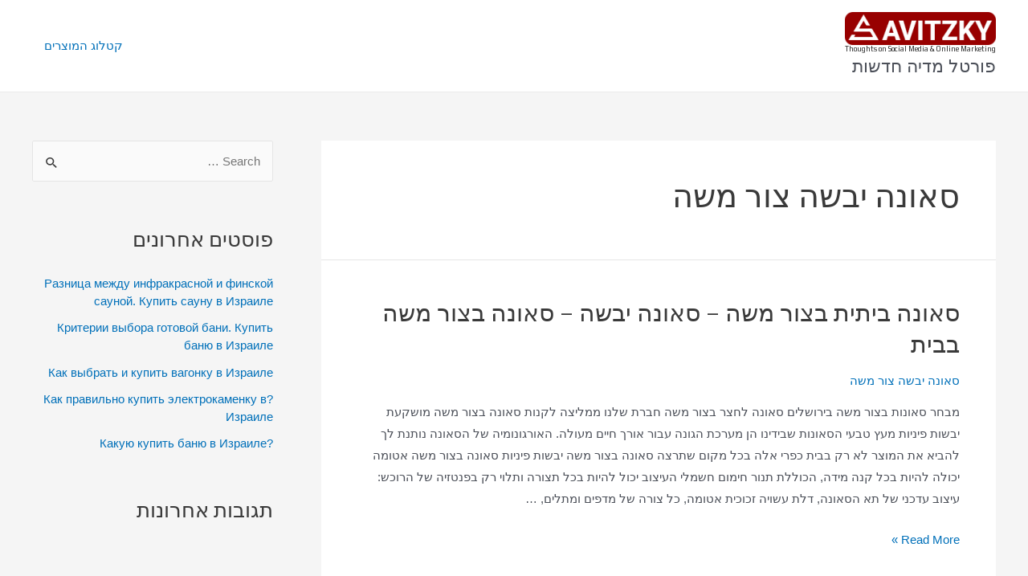

--- FILE ---
content_type: text/html; charset=UTF-8
request_url: https://savitzky.co.il/category/%D7%A1%D7%90%D7%95%D7%A0%D7%94-%D7%99%D7%91%D7%A9%D7%94-%D7%A6%D7%95%D7%A8-%D7%9E%D7%A9%D7%94/
body_size: 198691
content:
<!DOCTYPE html>
<html dir="rtl" lang="he-IL"
	prefix="og: https://ogp.me/ns#" >
<head>
<meta charset="UTF-8">
<meta name="viewport" content="width=device-width, initial-scale=1">
<link rel="profile" href="https://gmpg.org/xfn/11">

<title>סאונה יבשה צור משה - Thoughts on Social Media &amp; Online Marketing</title>

		<!-- All in One SEO 4.2.4 - aioseo.com -->
		<meta name="robots" content="max-image-preview:large" />
		<link rel="canonical" href="https://savitzky.co.il/category/%D7%A1%D7%90%D7%95%D7%A0%D7%94-%D7%99%D7%91%D7%A9%D7%94-%D7%A6%D7%95%D7%A8-%D7%9E%D7%A9%D7%94/" />
		<meta name="generator" content="All in One SEO (AIOSEO) 4.2.4 " />
		<script type="application/ld+json" class="aioseo-schema">
			{"@context":"https:\/\/schema.org","@graph":[{"@type":"WebSite","@id":"https:\/\/savitzky.co.il\/#website","url":"https:\/\/savitzky.co.il\/","name":"Thoughts on Social Media & Online Marketing","description":"\u05e4\u05d5\u05e8\u05d8\u05dc \u05de\u05d3\u05d9\u05d4 \u05d7\u05d3\u05e9\u05d5\u05ea","inLanguage":"he-IL","publisher":{"@id":"https:\/\/savitzky.co.il\/#organization"}},{"@type":"Organization","@id":"https:\/\/savitzky.co.il\/#organization","name":"savitzky","url":"https:\/\/savitzky.co.il\/","logo":{"@type":"ImageObject","@id":"https:\/\/savitzky.co.il\/#organizationLogo","url":"https:\/\/savitzky.co.il\/wp-content\/uploads\/2022\/07\/S-AVITZKY.png","width":247,"height":54},"image":{"@id":"https:\/\/savitzky.co.il\/#organizationLogo"}},{"@type":"BreadcrumbList","@id":"https:\/\/savitzky.co.il\/category\/%D7%A1%D7%90%D7%95%D7%A0%D7%94-%D7%99%D7%91%D7%A9%D7%94-%D7%A6%D7%95%D7%A8-%D7%9E%D7%A9%D7%94\/#breadcrumblist","itemListElement":[{"@type":"ListItem","@id":"https:\/\/savitzky.co.il\/#listItem","position":1,"item":{"@type":"WebPage","@id":"https:\/\/savitzky.co.il\/","name":"Home","description":"\u05e4\u05d5\u05e8\u05d8\u05dc \u05de\u05d3\u05d9\u05d4 \u05d7\u05d3\u05e9\u05d5\u05ea","url":"https:\/\/savitzky.co.il\/"},"nextItem":"https:\/\/savitzky.co.il\/category\/%d7%a1%d7%90%d7%95%d7%a0%d7%94-%d7%99%d7%91%d7%a9%d7%94-%d7%a6%d7%95%d7%a8-%d7%9e%d7%a9%d7%94\/#listItem"},{"@type":"ListItem","@id":"https:\/\/savitzky.co.il\/category\/%d7%a1%d7%90%d7%95%d7%a0%d7%94-%d7%99%d7%91%d7%a9%d7%94-%d7%a6%d7%95%d7%a8-%d7%9e%d7%a9%d7%94\/#listItem","position":2,"item":{"@type":"WebPage","@id":"https:\/\/savitzky.co.il\/category\/%d7%a1%d7%90%d7%95%d7%a0%d7%94-%d7%99%d7%91%d7%a9%d7%94-%d7%a6%d7%95%d7%a8-%d7%9e%d7%a9%d7%94\/","name":"\u05e1\u05d0\u05d5\u05e0\u05d4 \u05d9\u05d1\u05e9\u05d4 \u05e6\u05d5\u05e8 \u05de\u05e9\u05d4","url":"https:\/\/savitzky.co.il\/category\/%d7%a1%d7%90%d7%95%d7%a0%d7%94-%d7%99%d7%91%d7%a9%d7%94-%d7%a6%d7%95%d7%a8-%d7%9e%d7%a9%d7%94\/"},"previousItem":"https:\/\/savitzky.co.il\/#listItem"}]},{"@type":"CollectionPage","@id":"https:\/\/savitzky.co.il\/category\/%D7%A1%D7%90%D7%95%D7%A0%D7%94-%D7%99%D7%91%D7%A9%D7%94-%D7%A6%D7%95%D7%A8-%D7%9E%D7%A9%D7%94\/#collectionpage","url":"https:\/\/savitzky.co.il\/category\/%D7%A1%D7%90%D7%95%D7%A0%D7%94-%D7%99%D7%91%D7%A9%D7%94-%D7%A6%D7%95%D7%A8-%D7%9E%D7%A9%D7%94\/","name":"\u05e1\u05d0\u05d5\u05e0\u05d4 \u05d9\u05d1\u05e9\u05d4 \u05e6\u05d5\u05e8 \u05de\u05e9\u05d4 - Thoughts on Social Media & Online Marketing","inLanguage":"he-IL","isPartOf":{"@id":"https:\/\/savitzky.co.il\/#website"},"breadcrumb":{"@id":"https:\/\/savitzky.co.il\/category\/%D7%A1%D7%90%D7%95%D7%A0%D7%94-%D7%99%D7%91%D7%A9%D7%94-%D7%A6%D7%95%D7%A8-%D7%9E%D7%A9%D7%94\/#breadcrumblist"}}]}
		</script>
		<!-- All in One SEO -->

<link rel='dns-prefetch' href='//fonts.googleapis.com' />
<link rel='dns-prefetch' href='//s.w.org' />
<link rel="alternate" type="application/rss+xml" title="Thoughts on Social Media &amp; Online Marketing &laquo; פיד‏" href="https://savitzky.co.il/feed/" />
<link rel="alternate" type="application/rss+xml" title="Thoughts on Social Media &amp; Online Marketing &laquo; פיד תגובות‏" href="https://savitzky.co.il/comments/feed/" />
<link rel="alternate" type="application/rss+xml" title="Thoughts on Social Media &amp; Online Marketing &laquo; פיד מהקטגוריה סאונה יבשה צור משה" href="https://savitzky.co.il/category/%d7%a1%d7%90%d7%95%d7%a0%d7%94-%d7%99%d7%91%d7%a9%d7%94-%d7%a6%d7%95%d7%a8-%d7%9e%d7%a9%d7%94/feed/" />
<script>
window._wpemojiSettings = {"baseUrl":"https:\/\/s.w.org\/images\/core\/emoji\/14.0.0\/72x72\/","ext":".png","svgUrl":"https:\/\/s.w.org\/images\/core\/emoji\/14.0.0\/svg\/","svgExt":".svg","source":{"concatemoji":"https:\/\/savitzky.co.il\/wp-includes\/js\/wp-emoji-release.min.js?ver=6.0.11"}};
/*! This file is auto-generated */
!function(e,a,t){var n,r,o,i=a.createElement("canvas"),p=i.getContext&&i.getContext("2d");function s(e,t){var a=String.fromCharCode,e=(p.clearRect(0,0,i.width,i.height),p.fillText(a.apply(this,e),0,0),i.toDataURL());return p.clearRect(0,0,i.width,i.height),p.fillText(a.apply(this,t),0,0),e===i.toDataURL()}function c(e){var t=a.createElement("script");t.src=e,t.defer=t.type="text/javascript",a.getElementsByTagName("head")[0].appendChild(t)}for(o=Array("flag","emoji"),t.supports={everything:!0,everythingExceptFlag:!0},r=0;r<o.length;r++)t.supports[o[r]]=function(e){if(!p||!p.fillText)return!1;switch(p.textBaseline="top",p.font="600 32px Arial",e){case"flag":return s([127987,65039,8205,9895,65039],[127987,65039,8203,9895,65039])?!1:!s([55356,56826,55356,56819],[55356,56826,8203,55356,56819])&&!s([55356,57332,56128,56423,56128,56418,56128,56421,56128,56430,56128,56423,56128,56447],[55356,57332,8203,56128,56423,8203,56128,56418,8203,56128,56421,8203,56128,56430,8203,56128,56423,8203,56128,56447]);case"emoji":return!s([129777,127995,8205,129778,127999],[129777,127995,8203,129778,127999])}return!1}(o[r]),t.supports.everything=t.supports.everything&&t.supports[o[r]],"flag"!==o[r]&&(t.supports.everythingExceptFlag=t.supports.everythingExceptFlag&&t.supports[o[r]]);t.supports.everythingExceptFlag=t.supports.everythingExceptFlag&&!t.supports.flag,t.DOMReady=!1,t.readyCallback=function(){t.DOMReady=!0},t.supports.everything||(n=function(){t.readyCallback()},a.addEventListener?(a.addEventListener("DOMContentLoaded",n,!1),e.addEventListener("load",n,!1)):(e.attachEvent("onload",n),a.attachEvent("onreadystatechange",function(){"complete"===a.readyState&&t.readyCallback()})),(e=t.source||{}).concatemoji?c(e.concatemoji):e.wpemoji&&e.twemoji&&(c(e.twemoji),c(e.wpemoji)))}(window,document,window._wpemojiSettings);
</script>
<style>
img.wp-smiley,
img.emoji {
	display: inline !important;
	border: none !important;
	box-shadow: none !important;
	height: 1em !important;
	width: 1em !important;
	margin: 0 0.07em !important;
	vertical-align: -0.1em !important;
	background: none !important;
	padding: 0 !important;
}
</style>
	<link rel='stylesheet' id='astra-theme-css-rtl-css'  href='https://savitzky.co.il/wp-content/themes/astra/assets/css/minified/main.min-rtl.css?ver=3.9.1' media='all' />
<style id='astra-theme-css-inline-css'>
:root{--ast-container-default-xlg-padding:3em;--ast-container-default-lg-padding:3em;--ast-container-default-slg-padding:2em;--ast-container-default-md-padding:3em;--ast-container-default-sm-padding:3em;--ast-container-default-xs-padding:2.4em;--ast-container-default-xxs-padding:1.8em;}html{font-size:93.75%;}a{color:var(--ast-global-color-0);}a:hover,a:focus{color:var(--ast-global-color-1);}body,button,input,select,textarea,.ast-button,.ast-custom-button{font-family:Arial,Helvetica,Verdana,sans-serif;font-weight:300;font-size:15px;font-size:1rem;}blockquote{color:var(--ast-global-color-3);}h1,.entry-content h1,h2,.entry-content h2,h3,.entry-content h3,h4,.entry-content h4,h5,.entry-content h5,h6,.entry-content h6,.site-title,.site-title a{font-family:'Play',sans-serif;font-weight:normal;}.site-title{font-size:9px;font-size:0.6rem;display:block;}header .custom-logo-link img{max-width:188px;}.astra-logo-svg{width:188px;}.ast-archive-description .ast-archive-title{font-size:40px;font-size:2.6666666666667rem;}.site-header .site-description{font-size:22px;font-size:1.4666666666667rem;display:block;}.entry-title{font-size:30px;font-size:2rem;}h1,.entry-content h1{font-size:30px;font-size:2rem;font-weight:normal;font-family:'Play',sans-serif;}h2,.entry-content h2{font-size:25px;font-size:1.6666666666667rem;font-weight:normal;font-family:'Play',sans-serif;}h3,.entry-content h3{font-size:29px;font-size:1.9333333333333rem;font-weight:normal;font-family:'Play',sans-serif;}h4,.entry-content h4{font-size:20px;font-size:1.3333333333333rem;font-weight:normal;font-family:'Play',sans-serif;}h5,.entry-content h5{font-size:18px;font-size:1.2rem;font-weight:normal;font-family:'Play',sans-serif;}h6,.entry-content h6{font-size:15px;font-size:1rem;font-weight:normal;font-family:'Play',sans-serif;}.ast-single-post .entry-title,.page-title{font-size:30px;font-size:2rem;}::selection{background-color:var(--ast-global-color-0);color:#ffffff;}body,h1,.entry-title a,.entry-content h1,h2,.entry-content h2,h3,.entry-content h3,h4,.entry-content h4,h5,.entry-content h5,h6,.entry-content h6{color:var(--ast-global-color-3);}.tagcloud a:hover,.tagcloud a:focus,.tagcloud a.current-item{color:#ffffff;border-color:var(--ast-global-color-0);background-color:var(--ast-global-color-0);}input:focus,input[type="text"]:focus,input[type="email"]:focus,input[type="url"]:focus,input[type="password"]:focus,input[type="reset"]:focus,input[type="search"]:focus,textarea:focus{border-color:var(--ast-global-color-0);}input[type="radio"]:checked,input[type=reset],input[type="checkbox"]:checked,input[type="checkbox"]:hover:checked,input[type="checkbox"]:focus:checked,input[type=range]::-webkit-slider-thumb{border-color:var(--ast-global-color-0);background-color:var(--ast-global-color-0);box-shadow:none;}.site-footer a:hover + .post-count,.site-footer a:focus + .post-count{background:var(--ast-global-color-0);border-color:var(--ast-global-color-0);}.single .nav-links .nav-previous,.single .nav-links .nav-next{color:var(--ast-global-color-0);}.entry-meta,.entry-meta *{line-height:1.45;color:var(--ast-global-color-0);}.entry-meta a:hover,.entry-meta a:hover *,.entry-meta a:focus,.entry-meta a:focus *,.page-links > .page-link,.page-links .page-link:hover,.post-navigation a:hover{color:var(--ast-global-color-1);}#cat option,.secondary .calendar_wrap thead a,.secondary .calendar_wrap thead a:visited{color:var(--ast-global-color-0);}.secondary .calendar_wrap #today,.ast-progress-val span{background:var(--ast-global-color-0);}.secondary a:hover + .post-count,.secondary a:focus + .post-count{background:var(--ast-global-color-0);border-color:var(--ast-global-color-0);}.calendar_wrap #today > a{color:#ffffff;}.page-links .page-link,.single .post-navigation a{color:var(--ast-global-color-0);}.ast-archive-title{color:var(--ast-global-color-2);}.widget-title{font-size:21px;font-size:1.4rem;color:var(--ast-global-color-2);}.single .ast-author-details .author-title{color:var(--ast-global-color-1);}#secondary,#secondary button,#secondary input,#secondary select,#secondary textarea{font-size:15px;font-size:1rem;}.ast-single-post .entry-content a,.ast-comment-content a:not(.ast-comment-edit-reply-wrap a){text-decoration:underline;}.ast-single-post .wp-block-button .wp-block-button__link,.ast-single-post .elementor-button-wrapper .elementor-button,.ast-single-post .entry-content .uagb-tab a,.ast-single-post .entry-content .uagb-ifb-cta a,.ast-single-post .entry-content .wp-block-uagb-buttons a,.ast-single-post .entry-content .uabb-module-content a,.ast-single-post .entry-content .uagb-post-grid a,.ast-single-post .entry-content .uagb-timeline a,.ast-single-post .entry-content .uagb-toc__wrap a,.ast-single-post .entry-content .uagb-taxomony-box a,.ast-single-post .entry-content .woocommerce a,.entry-content .wp-block-latest-posts > li > a{text-decoration:none;}.site-logo-img img{ transition:all 0.2s linear;}#secondary {margin: 4em 0 2.5em;word-break: break-word;line-height: 2;}#secondary li {margin-bottom: 0.75em;}#secondary li:last-child {margin-bottom: 0;}@media (max-width: 768px) {.js_active .ast-plain-container.ast-single-post #secondary {margin-top: 1.5em;}}.ast-separate-container.ast-two-container #secondary .widget {background-color: #fff;padding: 2em;margin-bottom: 2em;}@media (min-width: 993px) {.ast-left-sidebar #secondary {padding-left: 60px;}.ast-right-sidebar #secondary {padding-right: 60px;}}@media (max-width: 993px) {.ast-right-sidebar #secondary {padding-right: 30px;}.ast-left-sidebar #secondary {padding-left: 30px;}}@media (min-width: 993px) {.ast-page-builder-template.ast-left-sidebar #secondary {padding-right: 60px;}.ast-page-builder-template.ast-right-sidebar #secondary {padding-left: 60px;}}@media (max-width: 993px) {.ast-page-builder-template.ast-right-sidebar #secondary {padding-left: 30px;}.ast-page-builder-template.ast-left-sidebar #secondary {padding-right: 30px;}}@media (max-width:921px){#ast-desktop-header{display:none;}}@media (min-width:921px){#ast-mobile-header{display:none;}}.wp-block-buttons.aligncenter{justify-content:center;}.wp-block-button.is-style-outline .wp-block-button__link{border-color:var(--ast-global-color-0);}.wp-block-button.is-style-outline > .wp-block-button__link:not(.has-text-color),.wp-block-button.wp-block-button__link.is-style-outline:not(.has-text-color){color:var(--ast-global-color-0);}.wp-block-button.is-style-outline .wp-block-button__link:hover,.wp-block-button.is-style-outline .wp-block-button__link:focus{color:#ffffff !important;background-color:var(--ast-global-color-1);border-color:var(--ast-global-color-1);}.post-page-numbers.current .page-link,.ast-pagination .page-numbers.current{color:#ffffff;border-color:var(--ast-global-color-0);background-color:var(--ast-global-color-0);border-radius:2px;}h1.widget-title{font-weight:normal;}h2.widget-title{font-weight:normal;}h3.widget-title{font-weight:normal;}#page{display:flex;flex-direction:column;min-height:100vh;}.ast-404-layout-1 h1.page-title{color:var(--ast-global-color-2);}.single .post-navigation a{line-height:1em;height:inherit;}.error-404 .page-sub-title{font-size:1.5rem;font-weight:inherit;}.search .site-content .content-area .search-form{margin-bottom:0;}#page .site-content{flex-grow:1;}.widget{margin-bottom:3.5em;}#secondary li{line-height:1.5em;}#secondary .wp-block-group h2{margin-bottom:0.7em;}#secondary h2{font-size:1.7rem;}.ast-separate-container .ast-article-post,.ast-separate-container .ast-article-single,.ast-separate-container .ast-comment-list li.depth-1,.ast-separate-container .comment-respond{padding:3em;}.ast-separate-container .ast-comment-list li.depth-1,.hentry{margin-bottom:2em;}.ast-separate-container .ast-archive-description,.ast-separate-container .ast-author-box{background-color:var(--ast-global-color-5);border-bottom:1px solid var(--ast-border-color);}.ast-separate-container .comments-title{padding:2em 2em 0 2em;}.ast-page-builder-template .comment-form-textarea,.ast-comment-formwrap .ast-grid-common-col{padding:0;}.ast-comment-formwrap{padding:0 20px;display:inline-flex;column-gap:20px;}.archive.ast-page-builder-template .entry-header{margin-top:2em;}.ast-page-builder-template .ast-comment-formwrap{width:100%;}.entry-title{margin-bottom:0.5em;}.ast-archive-description .ast-archive-title{margin-bottom:10px;text-transform:capitalize;}.ast-archive-description p{font-size:inherit;font-weight:inherit;line-height:inherit;}@media (min-width:921px){.ast-left-sidebar.ast-page-builder-template #secondary,.archive.ast-right-sidebar.ast-page-builder-template .site-main{padding-right:20px;padding-left:20px;}}@media (max-width:544px){.ast-comment-formwrap.ast-row{column-gap:10px;}}@media (min-width:1201px){.ast-separate-container .ast-article-post,.ast-separate-container .ast-article-single,.ast-separate-container .ast-archive-description,.ast-separate-container .ast-author-box,.ast-separate-container .ast-404-layout-1,.ast-separate-container .no-results{padding:3em;}}@media (max-width:921px){.ast-separate-container #primary,.ast-separate-container #secondary{padding:1.5em 0;}#primary,#secondary{padding:1.5em 0;margin:0;}.ast-left-sidebar #content > .ast-container{display:flex;flex-direction:column-reverse;width:100%;}}@media (max-width:921px){#secondary.secondary{padding-top:0;}.ast-separate-container.ast-right-sidebar #secondary{padding-left:1em;padding-right:1em;}.ast-separate-container.ast-two-container #secondary{padding-left:0;padding-right:0;}.ast-page-builder-template .entry-header #secondary,.ast-page-builder-template #secondary{margin-top:1.5em;}}@media (max-width:921px){.ast-right-sidebar #primary{padding-left:0;}.ast-page-builder-template.ast-left-sidebar #secondary,ast-page-builder-template.ast-right-sidebar #secondary{padding-left:20px;padding-right:20px;}.ast-right-sidebar #secondary,.ast-left-sidebar #primary{padding-right:0;}.ast-left-sidebar #secondary{padding-left:0;}}@media (min-width:922px){.ast-separate-container.ast-right-sidebar #primary,.ast-separate-container.ast-left-sidebar #primary{border:0;}.search-no-results.ast-separate-container #primary{margin-bottom:4em;}}@media (min-width:922px){.ast-right-sidebar #primary{border-left:1px solid var(--ast-border-color);}.ast-right-sidebar #secondary{border-right:1px solid var(--ast-border-color);margin-right:-1px;}.ast-left-sidebar #primary{border-right:1px solid var(--ast-border-color);}.ast-left-sidebar #secondary{border-left:1px solid var(--ast-border-color);margin-left:-1px;}.ast-separate-container.ast-two-container.ast-right-sidebar #secondary{padding-right:30px;padding-left:0;}.ast-separate-container.ast-two-container.ast-left-sidebar #secondary{padding-left:30px;padding-right:0;}.ast-separate-container.ast-right-sidebar #secondary,.ast-separate-container.ast-left-sidebar #secondary{border:0;margin-left:auto;margin-right:auto;}.ast-separate-container.ast-two-container #secondary .widget:last-child{margin-bottom:0;}}.wp-block-button .wp-block-button__link{color:#ffffff;}.wp-block-button .wp-block-button__link:hover,.wp-block-button .wp-block-button__link:focus{color:#ffffff;background-color:var(--ast-global-color-1);border-color:var(--ast-global-color-1);}.wp-block-button .wp-block-button__link,.wp-block-search .wp-block-search__button,body .wp-block-file .wp-block-file__button{border-color:var(--ast-global-color-0);background-color:var(--ast-global-color-0);color:#ffffff;font-family:inherit;font-weight:inherit;line-height:1;border-radius:2px;padding-top:15px;padding-right:30px;padding-bottom:15px;padding-left:30px;}@media (max-width:921px){.wp-block-button .wp-block-button__link,.wp-block-search .wp-block-search__button,body .wp-block-file .wp-block-file__button{padding-top:14px;padding-right:28px;padding-bottom:14px;padding-left:28px;}}@media (max-width:544px){.wp-block-button .wp-block-button__link,.wp-block-search .wp-block-search__button,body .wp-block-file .wp-block-file__button{padding-top:12px;padding-right:24px;padding-bottom:12px;padding-left:24px;}}.menu-toggle,button,.ast-button,.ast-custom-button,.button,input#submit,input[type="button"],input[type="submit"],input[type="reset"],form[CLASS*="wp-block-search__"].wp-block-search .wp-block-search__inside-wrapper .wp-block-search__button,body .wp-block-file .wp-block-file__button,.search .search-submit{border-style:solid;border-top-width:0;border-right-width:0;border-left-width:0;border-bottom-width:0;color:#ffffff;border-color:var(--ast-global-color-0);background-color:var(--ast-global-color-0);border-radius:2px;padding-top:15px;padding-right:30px;padding-bottom:15px;padding-left:30px;font-family:inherit;font-weight:inherit;line-height:1;}button:focus,.menu-toggle:hover,button:hover,.ast-button:hover,.ast-custom-button:hover .button:hover,.ast-custom-button:hover ,input[type=reset]:hover,input[type=reset]:focus,input#submit:hover,input#submit:focus,input[type="button"]:hover,input[type="button"]:focus,input[type="submit"]:hover,input[type="submit"]:focus,form[CLASS*="wp-block-search__"].wp-block-search .wp-block-search__inside-wrapper .wp-block-search__button:hover,form[CLASS*="wp-block-search__"].wp-block-search .wp-block-search__inside-wrapper .wp-block-search__button:focus,body .wp-block-file .wp-block-file__button:hover,body .wp-block-file .wp-block-file__button:focus{color:#ffffff;background-color:var(--ast-global-color-1);border-color:var(--ast-global-color-1);}form[CLASS*="wp-block-search__"].wp-block-search .wp-block-search__inside-wrapper .wp-block-search__button.has-icon{padding-top:calc(15px - 3px);padding-right:calc(30px - 3px);padding-bottom:calc(15px - 3px);padding-left:calc(30px - 3px);}@media (min-width:544px){.ast-container{max-width:100%;}}@media (max-width:544px){.ast-separate-container .ast-article-post,.ast-separate-container .ast-article-single,.ast-separate-container .comments-title,.ast-separate-container .ast-archive-description{padding:1.5em 1em;}.ast-separate-container #content .ast-container{padding-left:0.54em;padding-right:0.54em;}.ast-separate-container .ast-comment-list li.depth-1{padding:1.5em 1em;margin-bottom:1.5em;}.ast-separate-container .ast-comment-list .bypostauthor{padding:.5em;}.ast-search-menu-icon.ast-dropdown-active .search-field{width:170px;}.menu-toggle,button,.ast-button,.button,input#submit,input[type="button"],input[type="submit"],input[type="reset"]{padding-top:12px;padding-right:24px;padding-bottom:12px;padding-left:24px;}.ast-separate-container #secondary{padding-top:0;}.ast-separate-container.ast-two-container #secondary .widget{margin-bottom:1.5em;padding-left:1em;padding-right:1em;}}@media (max-width:921px){.menu-toggle,button,.ast-button,.button,input#submit,input[type="button"],input[type="submit"],input[type="reset"]{padding-top:14px;padding-right:28px;padding-bottom:14px;padding-left:28px;}.ast-mobile-header-stack .main-header-bar .ast-search-menu-icon{display:inline-block;}.ast-header-break-point.ast-header-custom-item-outside .ast-mobile-header-stack .main-header-bar .ast-search-icon{margin:0;}.ast-comment-avatar-wrap img{max-width:2.5em;}.ast-separate-container .ast-comment-list li.depth-1{padding:1.5em 2.14em;}.ast-separate-container .comment-respond{padding:2em 2.14em;}.ast-comment-meta{padding:0 1.8888em 1.3333em;}}@media (max-width:921px){.site-title{display:block;}.ast-archive-description .ast-archive-title{font-size:40px;}.site-header .site-description{display:none;}.entry-title{font-size:30px;}h1,.entry-content h1{font-size:45px;}h2,.entry-content h2{font-size:32px;}h3,.entry-content h3{font-size:26px;}.ast-single-post .entry-title,.page-title{font-size:30px;}}@media (max-width:544px){.site-title{display:block;}.ast-archive-description .ast-archive-title{font-size:40px;}.site-header .site-description{display:none;}.entry-title{font-size:30px;}h1,.entry-content h1{font-size:20px;}h2,.entry-content h2{font-size:17px;}h3,.entry-content h3{font-size:22px;}.ast-single-post .entry-title,.page-title{font-size:30px;}}@media (max-width:921px){html{font-size:85.5%;}}@media (max-width:544px){html{font-size:85.5%;}}@media (min-width:922px){.ast-container{max-width:1240px;}}@media (min-width:922px){.site-content .ast-container{display:flex;}}@media (max-width:921px){.site-content .ast-container{flex-direction:column;}}@media (min-width:922px){.single-post .site-content > .ast-container{max-width:1200px;}}@media (min-width:922px){.main-header-menu .sub-menu .menu-item.ast-left-align-sub-menu:hover > .sub-menu,.main-header-menu .sub-menu .menu-item.ast-left-align-sub-menu.focus > .sub-menu{margin-left:-0px;}}blockquote,cite {font-style: initial;}.wp-block-file {display: flex;align-items: center;flex-wrap: wrap;justify-content: space-between;}.wp-block-pullquote {border: none;}.wp-block-pullquote blockquote::before {content: "\201D";font-family: "Helvetica",sans-serif;display: flex;transform: rotate( 180deg );font-size: 6rem;font-style: normal;line-height: 1;font-weight: bold;align-items: center;justify-content: center;}.has-text-align-right > blockquote::before {justify-content: flex-start;}.has-text-align-left > blockquote::before {justify-content: flex-end;}figure.wp-block-pullquote.is-style-solid-color blockquote {max-width: 100%;text-align: inherit;}html body {--wp--custom--ast-default-block-top-padding: 3em;--wp--custom--ast-default-block-right-padding: 3em;--wp--custom--ast-default-block-bottom-padding: 3em;--wp--custom--ast-default-block-left-padding: 3em;--wp--custom--ast-container-width: 1200px;--wp--custom--ast-content-width-size: 1200px;--wp--custom--ast-wide-width-size: calc(1200px + var(--wp--custom--ast-default-block-left-padding) + var(--wp--custom--ast-default-block-right-padding));}@media(max-width: 921px) {html body {--wp--custom--ast-default-block-top-padding: 3em;--wp--custom--ast-default-block-right-padding: 2em;--wp--custom--ast-default-block-bottom-padding: 3em;--wp--custom--ast-default-block-left-padding: 2em;}}@media(max-width: 544px) {html body {--wp--custom--ast-default-block-top-padding: 3em;--wp--custom--ast-default-block-right-padding: 1.5em;--wp--custom--ast-default-block-bottom-padding: 3em;--wp--custom--ast-default-block-left-padding: 1.5em;}}.entry-content > .wp-block-group,.entry-content > .wp-block-cover,.entry-content > .wp-block-columns {padding-top: var(--wp--custom--ast-default-block-top-padding);padding-right: var(--wp--custom--ast-default-block-right-padding);padding-bottom: var(--wp--custom--ast-default-block-bottom-padding);padding-left: var(--wp--custom--ast-default-block-left-padding);}.ast-plain-container.ast-no-sidebar .entry-content > .alignfull,.ast-page-builder-template .ast-no-sidebar .entry-content > .alignfull {margin-left: calc( -50vw + 50%);margin-right: calc( -50vw + 50%);max-width: 100vw;width: 100vw;}.ast-plain-container.ast-no-sidebar .entry-content .alignfull .alignfull,.ast-page-builder-template.ast-no-sidebar .entry-content .alignfull .alignfull,.ast-plain-container.ast-no-sidebar .entry-content .alignfull .alignwide,.ast-page-builder-template.ast-no-sidebar .entry-content .alignfull .alignwide,.ast-plain-container.ast-no-sidebar .entry-content .alignwide .alignfull,.ast-page-builder-template.ast-no-sidebar .entry-content .alignwide .alignfull,.ast-plain-container.ast-no-sidebar .entry-content .alignwide .alignwide,.ast-page-builder-template.ast-no-sidebar .entry-content .alignwide .alignwide,.ast-plain-container.ast-no-sidebar .entry-content .wp-block-column .alignfull,.ast-page-builder-template.ast-no-sidebar .entry-content .wp-block-column .alignfull,.ast-plain-container.ast-no-sidebar .entry-content .wp-block-column .alignwide,.ast-page-builder-template.ast-no-sidebar .entry-content .wp-block-column .alignwide {margin-left: auto;margin-right: auto;width: 100%;}[ast-blocks-layout] .wp-block-separator:not(.is-style-dots) {height: 0;}[ast-blocks-layout] .wp-block-separator {margin: 20px auto;}[ast-blocks-layout] .wp-block-separator:not(.is-style-wide):not(.is-style-dots) {max-width: 100px;}[ast-blocks-layout] .wp-block-separator.has-background {padding: 0;}.entry-content[ast-blocks-layout] > * {max-width: var(--wp--custom--ast-content-width-size);margin-left: auto;margin-right: auto;}.entry-content[ast-blocks-layout] > .alignwide {max-width: var(--wp--custom--ast-wide-width-size);}.entry-content[ast-blocks-layout] .alignfull {max-width: none;}.entry-content .wp-block-columns {margin-bottom: 0;}blockquote {margin: 1.5em;border: none;}.wp-block-quote:not(.has-text-align-right):not(.has-text-align-center) {border-right: 5px solid rgba(0,0,0,0.05);}.has-text-align-right > blockquote,blockquote.has-text-align-right {border-left: 5px solid rgba(0,0,0,0.05);}.has-text-align-left > blockquote,blockquote.has-text-align-left {border-right: 5px solid rgba(0,0,0,0.05);}.wp-block-site-tagline,.wp-block-latest-posts .read-more {margin-top: 15px;}.wp-block-loginout p label {display: block;}.wp-block-loginout p:not(.login-remember):not(.login-submit) input {width: 100%;}.wp-block-loginout input:focus {border-color: transparent;}.wp-block-loginout input:focus {outline: thin dotted;}.entry-content .wp-block-media-text .wp-block-media-text__content {padding: 0 0 0 8%;}.entry-content .wp-block-media-text.has-media-on-the-right .wp-block-media-text__content {padding: 0 8% 0 0;}.entry-content .wp-block-media-text.has-background .wp-block-media-text__content {padding: 8%;}.entry-content .wp-block-cover:not([class*="background-color"]) .wp-block-cover__inner-container,.entry-content .wp-block-cover:not([class*="background-color"]) .wp-block-cover-image-text,.entry-content .wp-block-cover:not([class*="background-color"]) .wp-block-cover-text,.entry-content .wp-block-cover-image:not([class*="background-color"]) .wp-block-cover__inner-container,.entry-content .wp-block-cover-image:not([class*="background-color"]) .wp-block-cover-image-text,.entry-content .wp-block-cover-image:not([class*="background-color"]) .wp-block-cover-text {color: var(--ast-global-color-5);}.wp-block-loginout .login-remember input {width: 1.1rem;height: 1.1rem;margin: 0 5px 4px 0;vertical-align: middle;}.wp-block-latest-posts > li > *:first-child,.wp-block-latest-posts:not(.is-grid) > li:first-child {margin-top: 0;}.wp-block-search__inside-wrapper .wp-block-search__input {padding: 0 10px;color: var(--ast-global-color-3);background: var(--ast-global-color-5);border-color: var(--ast-border-color);}.wp-block-latest-posts .read-more {margin-bottom: 1.5em;}.wp-block-search__no-button .wp-block-search__inside-wrapper .wp-block-search__input {padding-top: 5px;padding-bottom: 5px;}.wp-block-latest-posts .wp-block-latest-posts__post-date,.wp-block-latest-posts .wp-block-latest-posts__post-author {font-size: 1rem;}.wp-block-latest-posts > li > *,.wp-block-latest-posts:not(.is-grid) > li {margin-top: 12px;margin-bottom: 12px;}.ast-page-builder-template .entry-content[ast-blocks-layout] > *,.ast-page-builder-template .entry-content[ast-blocks-layout] > .alignfull > * {max-width: none;}.ast-page-builder-template .entry-content[ast-blocks-layout] > .alignwide > * {max-width: var(--wp--custom--ast-wide-width-size);}.ast-page-builder-template .entry-content[ast-blocks-layout] > .inherit-container-width > *,.ast-page-builder-template .entry-content[ast-blocks-layout] > * > *,.entry-content[ast-blocks-layout] > .wp-block-cover .wp-block-cover__inner-container {max-width: var(--wp--custom--ast-content-width-size);margin-left: auto;margin-right: auto;}.entry-content[ast-blocks-layout] .wp-block-cover:not(.alignleft):not(.alignright) {width: auto;}@media(max-width: 1200px) {.ast-separate-container .entry-content > .alignfull,.ast-separate-container .entry-content[ast-blocks-layout] > .alignwide,.ast-plain-container .entry-content[ast-blocks-layout] > .alignwide,.ast-plain-container .entry-content .alignfull {margin-left: calc(-1 * min(var(--ast-container-default-xlg-padding),20px)) ;margin-right: calc(-1 * min(var(--ast-container-default-xlg-padding),20px));}}@media(min-width: 1201px) {.ast-separate-container .entry-content > .alignfull {margin-left: calc(-1 * var(--ast-container-default-xlg-padding) );margin-right: calc(-1 * var(--ast-container-default-xlg-padding) );}.ast-separate-container .entry-content[ast-blocks-layout] > .alignwide,.ast-plain-container .entry-content[ast-blocks-layout] > .alignwide {margin-left: calc(-1 * var(--wp--custom--ast-default-block-left-padding) );margin-right: calc(-1 * var(--wp--custom--ast-default-block-right-padding) );}}@media(min-width: 921px) {.ast-separate-container .entry-content .wp-block-group.alignwide:not(.inherit-container-width) > :where(:not(.alignleft):not(.alignright)),.ast-plain-container .entry-content .wp-block-group.alignwide:not(.inherit-container-width) > :where(:not(.alignleft):not(.alignright)) {max-width: calc( var(--wp--custom--ast-content-width-size) + 80px );}.ast-plain-container.ast-right-sidebar .entry-content[ast-blocks-layout] .alignfull,.ast-plain-container.ast-left-sidebar .entry-content[ast-blocks-layout] .alignfull {margin-left: -60px;margin-right: -60px;}}@media(min-width: 544px) {.entry-content > .alignleft {margin-left: 20px;}.entry-content > .alignright {margin-right: 20px;}}@media (max-width:544px){.wp-block-columns .wp-block-column:not(:last-child){margin-bottom:20px;}.wp-block-latest-posts{margin:0;}}@media( max-width: 600px ) {.entry-content .wp-block-media-text .wp-block-media-text__content,.entry-content .wp-block-media-text.has-media-on-the-right .wp-block-media-text__content {padding: 8% 0 0;}.entry-content .wp-block-media-text.has-background .wp-block-media-text__content {padding: 8%;}}:root .has-ast-global-color-0-color{color:var(--ast-global-color-0);}:root .has-ast-global-color-0-background-color{background-color:var(--ast-global-color-0);}:root .wp-block-button .has-ast-global-color-0-color{color:var(--ast-global-color-0);}:root .wp-block-button .has-ast-global-color-0-background-color{background-color:var(--ast-global-color-0);}:root .has-ast-global-color-1-color{color:var(--ast-global-color-1);}:root .has-ast-global-color-1-background-color{background-color:var(--ast-global-color-1);}:root .wp-block-button .has-ast-global-color-1-color{color:var(--ast-global-color-1);}:root .wp-block-button .has-ast-global-color-1-background-color{background-color:var(--ast-global-color-1);}:root .has-ast-global-color-2-color{color:var(--ast-global-color-2);}:root .has-ast-global-color-2-background-color{background-color:var(--ast-global-color-2);}:root .wp-block-button .has-ast-global-color-2-color{color:var(--ast-global-color-2);}:root .wp-block-button .has-ast-global-color-2-background-color{background-color:var(--ast-global-color-2);}:root .has-ast-global-color-3-color{color:var(--ast-global-color-3);}:root .has-ast-global-color-3-background-color{background-color:var(--ast-global-color-3);}:root .wp-block-button .has-ast-global-color-3-color{color:var(--ast-global-color-3);}:root .wp-block-button .has-ast-global-color-3-background-color{background-color:var(--ast-global-color-3);}:root .has-ast-global-color-4-color{color:var(--ast-global-color-4);}:root .has-ast-global-color-4-background-color{background-color:var(--ast-global-color-4);}:root .wp-block-button .has-ast-global-color-4-color{color:var(--ast-global-color-4);}:root .wp-block-button .has-ast-global-color-4-background-color{background-color:var(--ast-global-color-4);}:root .has-ast-global-color-5-color{color:var(--ast-global-color-5);}:root .has-ast-global-color-5-background-color{background-color:var(--ast-global-color-5);}:root .wp-block-button .has-ast-global-color-5-color{color:var(--ast-global-color-5);}:root .wp-block-button .has-ast-global-color-5-background-color{background-color:var(--ast-global-color-5);}:root .has-ast-global-color-6-color{color:var(--ast-global-color-6);}:root .has-ast-global-color-6-background-color{background-color:var(--ast-global-color-6);}:root .wp-block-button .has-ast-global-color-6-color{color:var(--ast-global-color-6);}:root .wp-block-button .has-ast-global-color-6-background-color{background-color:var(--ast-global-color-6);}:root .has-ast-global-color-7-color{color:var(--ast-global-color-7);}:root .has-ast-global-color-7-background-color{background-color:var(--ast-global-color-7);}:root .wp-block-button .has-ast-global-color-7-color{color:var(--ast-global-color-7);}:root .wp-block-button .has-ast-global-color-7-background-color{background-color:var(--ast-global-color-7);}:root .has-ast-global-color-8-color{color:var(--ast-global-color-8);}:root .has-ast-global-color-8-background-color{background-color:var(--ast-global-color-8);}:root .wp-block-button .has-ast-global-color-8-color{color:var(--ast-global-color-8);}:root .wp-block-button .has-ast-global-color-8-background-color{background-color:var(--ast-global-color-8);}:root{--ast-global-color-0:#0170B9;--ast-global-color-1:#3a3a3a;--ast-global-color-2:#3a3a3a;--ast-global-color-3:#4B4F58;--ast-global-color-4:#F5F5F5;--ast-global-color-5:#FFFFFF;--ast-global-color-6:#E5E5E5;--ast-global-color-7:#424242;--ast-global-color-8:#000000;}:root {--ast-border-color : var(--ast-global-color-6);}.ast-breadcrumbs .trail-browse,.ast-breadcrumbs .trail-items,.ast-breadcrumbs .trail-items li{display:inline-block;margin:0;padding:0;border:none;background:inherit;text-indent:0;}.ast-breadcrumbs .trail-browse{font-size:inherit;font-style:inherit;font-weight:inherit;color:inherit;}.ast-breadcrumbs .trail-items{list-style:none;}.trail-items li::after{padding:0 0.3em;content:"\00bb";}.trail-items li:last-of-type::after{display:none;}h1,.entry-content h1,h2,.entry-content h2,h3,.entry-content h3,h4,.entry-content h4,h5,.entry-content h5,h6,.entry-content h6{color:var(--ast-global-color-2);}.entry-title a{color:var(--ast-global-color-2);}@media (max-width:921px){.ast-builder-grid-row-container.ast-builder-grid-row-tablet-3-firstrow .ast-builder-grid-row > *:first-child,.ast-builder-grid-row-container.ast-builder-grid-row-tablet-3-lastrow .ast-builder-grid-row > *:last-child{grid-column:1 / -1;}}@media (max-width:544px){.ast-builder-grid-row-container.ast-builder-grid-row-mobile-3-firstrow .ast-builder-grid-row > *:first-child,.ast-builder-grid-row-container.ast-builder-grid-row-mobile-3-lastrow .ast-builder-grid-row > *:last-child{grid-column:1 / -1;}}.ast-builder-layout-element[data-section="title_tagline"]{display:flex;}@media (max-width:921px){.ast-header-break-point .ast-builder-layout-element[data-section="title_tagline"]{display:flex;}}@media (max-width:544px){.ast-header-break-point .ast-builder-layout-element[data-section="title_tagline"]{display:flex;}}.ast-builder-menu-1{font-family:inherit;font-weight:inherit;}.ast-builder-menu-1 .sub-menu,.ast-builder-menu-1 .inline-on-mobile .sub-menu{border-top-width:2px;border-bottom-width:0;border-right-width:0;border-left-width:0;border-color:var(--ast-global-color-0);border-style:solid;border-radius:0;}.ast-builder-menu-1 .main-header-menu > .menu-item > .sub-menu,.ast-builder-menu-1 .main-header-menu > .menu-item > .astra-full-megamenu-wrapper{margin-top:0;}.ast-desktop .ast-builder-menu-1 .main-header-menu > .menu-item > .sub-menu:before,.ast-desktop .ast-builder-menu-1 .main-header-menu > .menu-item > .astra-full-megamenu-wrapper:before{height:calc( 0px + 5px );}.ast-desktop .ast-builder-menu-1 .menu-item .sub-menu .menu-link{border-style:none;}@media (max-width:921px){.ast-header-break-point .ast-builder-menu-1 .menu-item.menu-item-has-children > .ast-menu-toggle{top:0;}.ast-builder-menu-1 .menu-item-has-children > .menu-link:after{content:unset;}}@media (max-width:544px){.ast-header-break-point .ast-builder-menu-1 .menu-item.menu-item-has-children > .ast-menu-toggle{top:0;}}.ast-builder-menu-1{display:flex;}@media (max-width:921px){.ast-header-break-point .ast-builder-menu-1{display:flex;}}@media (max-width:544px){.ast-header-break-point .ast-builder-menu-1{display:flex;}}.site-below-footer-wrap{padding-top:20px;padding-bottom:20px;}.site-below-footer-wrap[data-section="section-below-footer-builder"]{background-color:#eeeeee;;min-height:80px;}.site-below-footer-wrap[data-section="section-below-footer-builder"] .ast-builder-grid-row{max-width:1200px;margin-left:auto;margin-right:auto;}.site-below-footer-wrap[data-section="section-below-footer-builder"] .ast-builder-grid-row,.site-below-footer-wrap[data-section="section-below-footer-builder"] .site-footer-section{align-items:flex-start;}.site-below-footer-wrap[data-section="section-below-footer-builder"].ast-footer-row-inline .site-footer-section{display:flex;margin-bottom:0;}.ast-builder-grid-row-full .ast-builder-grid-row{grid-template-columns:1fr;}@media (max-width:921px){.site-below-footer-wrap[data-section="section-below-footer-builder"].ast-footer-row-tablet-inline .site-footer-section{display:flex;margin-bottom:0;}.site-below-footer-wrap[data-section="section-below-footer-builder"].ast-footer-row-tablet-stack .site-footer-section{display:block;margin-bottom:10px;}.ast-builder-grid-row-container.ast-builder-grid-row-tablet-full .ast-builder-grid-row{grid-template-columns:1fr;}}@media (max-width:544px){.site-below-footer-wrap[data-section="section-below-footer-builder"].ast-footer-row-mobile-inline .site-footer-section{display:flex;margin-bottom:0;}.site-below-footer-wrap[data-section="section-below-footer-builder"].ast-footer-row-mobile-stack .site-footer-section{display:block;margin-bottom:10px;}.ast-builder-grid-row-container.ast-builder-grid-row-mobile-full .ast-builder-grid-row{grid-template-columns:1fr;}}.site-below-footer-wrap[data-section="section-below-footer-builder"]{display:grid;}@media (max-width:921px){.ast-header-break-point .site-below-footer-wrap[data-section="section-below-footer-builder"]{display:grid;}}@media (max-width:544px){.ast-header-break-point .site-below-footer-wrap[data-section="section-below-footer-builder"]{display:grid;}}.ast-footer-copyright{text-align:center;}.ast-footer-copyright {color:var(--ast-global-color-3);}@media (max-width:921px){.ast-footer-copyright{text-align:center;}}@media (max-width:544px){.ast-footer-copyright{text-align:center;}}.ast-footer-copyright.ast-builder-layout-element{display:flex;}@media (max-width:921px){.ast-header-break-point .ast-footer-copyright.ast-builder-layout-element{display:flex;}}@media (max-width:544px){.ast-header-break-point .ast-footer-copyright.ast-builder-layout-element{display:flex;}}.ast-desktop .ast-mega-menu-enabled .ast-builder-menu-1 div:not( .astra-full-megamenu-wrapper) .sub-menu,.ast-builder-menu-1 .inline-on-mobile .sub-menu,.ast-desktop .ast-builder-menu-1 .astra-full-megamenu-wrapper,.ast-desktop .ast-builder-menu-1 .menu-item .sub-menu{box-shadow:0px 4px 10px -2px rgba(0,0,0,0.1);}.ast-desktop .ast-mobile-popup-drawer.active .ast-mobile-popup-inner{max-width:35%;}@media (max-width:921px){.ast-mobile-popup-drawer.active .ast-mobile-popup-inner{max-width:90%;}}@media (max-width:544px){.ast-mobile-popup-drawer.active .ast-mobile-popup-inner{max-width:90%;}}.ast-header-break-point .main-header-bar{border-bottom-width:1px;}@media (min-width:922px){.main-header-bar{border-bottom-width:1px;}}@media (min-width:922px){#primary{width:70%;}#secondary{width:30%;}}.main-header-menu .menu-item,#astra-footer-menu .menu-item,.main-header-bar .ast-masthead-custom-menu-items{-js-display:flex;display:flex;-webkit-box-pack:center;-webkit-justify-content:center;-moz-box-pack:center;-ms-flex-pack:center;justify-content:center;-webkit-box-orient:vertical;-webkit-box-direction:normal;-webkit-flex-direction:column;-moz-box-orient:vertical;-moz-box-direction:normal;-ms-flex-direction:column;flex-direction:column;}.main-header-menu > .menu-item > .menu-link,#astra-footer-menu > .menu-item > .menu-link{height:100%;-webkit-box-align:center;-webkit-align-items:center;-moz-box-align:center;-ms-flex-align:center;align-items:center;-js-display:flex;display:flex;}.ast-header-break-point .main-navigation ul .menu-item .menu-link .icon-arrow:first-of-type svg{top:.2em;margin-top:0px;margin-right:0px;width:.65em;transform:translate(0,-2px) rotateZ(90deg);}.ast-mobile-popup-content .ast-submenu-expanded > .ast-menu-toggle{transform:rotateX(180deg);}.ast-separate-container .blog-layout-1,.ast-separate-container .blog-layout-2,.ast-separate-container .blog-layout-3{background-color:transparent;background-image:none;}.ast-separate-container .ast-article-post{background-color:var(--ast-global-color-5);;}@media (max-width:921px){.ast-separate-container .ast-article-post{background-color:var(--ast-global-color-5);;}}@media (max-width:544px){.ast-separate-container .ast-article-post{background-color:var(--ast-global-color-5);;}}.ast-separate-container .ast-article-single:not(.ast-related-post),.ast-separate-container .comments-area .comment-respond,.ast-separate-container .comments-area .ast-comment-list li,.ast-separate-container .ast-woocommerce-container,.ast-separate-container .error-404,.ast-separate-container .no-results,.single.ast-separate-container .site-main .ast-author-meta,.ast-separate-container .related-posts-title-wrapper,.ast-separate-container.ast-two-container #secondary .widget,.ast-separate-container .comments-count-wrapper,.ast-box-layout.ast-plain-container .site-content,.ast-padded-layout.ast-plain-container .site-content,.ast-separate-container .comments-area .comments-title{background-color:var(--ast-global-color-5);;}@media (max-width:921px){.ast-separate-container .ast-article-single:not(.ast-related-post),.ast-separate-container .comments-area .comment-respond,.ast-separate-container .comments-area .ast-comment-list li,.ast-separate-container .ast-woocommerce-container,.ast-separate-container .error-404,.ast-separate-container .no-results,.single.ast-separate-container .site-main .ast-author-meta,.ast-separate-container .related-posts-title-wrapper,.ast-separate-container.ast-two-container #secondary .widget,.ast-separate-container .comments-count-wrapper,.ast-box-layout.ast-plain-container .site-content,.ast-padded-layout.ast-plain-container .site-content,.ast-separate-container .comments-area .comments-title{background-color:var(--ast-global-color-5);;}}@media (max-width:544px){.ast-separate-container .ast-article-single:not(.ast-related-post),.ast-separate-container .comments-area .comment-respond,.ast-separate-container .comments-area .ast-comment-list li,.ast-separate-container .ast-woocommerce-container,.ast-separate-container .error-404,.ast-separate-container .no-results,.single.ast-separate-container .site-main .ast-author-meta,.ast-separate-container .related-posts-title-wrapper,.ast-separate-container.ast-two-container #secondary .widget,.ast-separate-container .comments-count-wrapper,.ast-box-layout.ast-plain-container .site-content,.ast-padded-layout.ast-plain-container .site-content,.ast-separate-container .comments-area .comments-title{background-color:var(--ast-global-color-5);;}}.ast-plain-container,.ast-page-builder-template{background-color:var(--ast-global-color-5);;}@media (max-width:921px){.ast-plain-container,.ast-page-builder-template{background-color:var(--ast-global-color-5);;}}@media (max-width:544px){.ast-plain-container,.ast-page-builder-template{background-color:var(--ast-global-color-5);;}}.ast-mobile-header-content > *,.ast-desktop-header-content > * {padding: 10px 0;height: auto;}.ast-mobile-header-content > *:first-child,.ast-desktop-header-content > *:first-child {padding-top: 10px;}.ast-mobile-header-content > .ast-builder-menu,.ast-desktop-header-content > .ast-builder-menu {padding-top: 0;}.ast-mobile-header-content > *:last-child,.ast-desktop-header-content > *:last-child {padding-bottom: 0;}.ast-mobile-header-content .ast-search-menu-icon.ast-inline-search label,.ast-desktop-header-content .ast-search-menu-icon.ast-inline-search label {width: 100%;}.ast-desktop-header-content .main-header-bar-navigation .ast-submenu-expanded > .ast-menu-toggle::before {transform: rotateX(180deg);}#ast-desktop-header .ast-desktop-header-content,.ast-mobile-header-content .ast-search-icon,.ast-desktop-header-content .ast-search-icon,.ast-mobile-header-wrap .ast-mobile-header-content,.ast-main-header-nav-open.ast-popup-nav-open .ast-mobile-header-wrap .ast-mobile-header-content,.ast-main-header-nav-open.ast-popup-nav-open .ast-desktop-header-content {display: none;}.ast-main-header-nav-open.ast-header-break-point #ast-desktop-header .ast-desktop-header-content,.ast-main-header-nav-open.ast-header-break-point .ast-mobile-header-wrap .ast-mobile-header-content {display: block;}.ast-desktop .ast-desktop-header-content .astra-menu-animation-slide-up > .menu-item > .sub-menu,.ast-desktop .ast-desktop-header-content .astra-menu-animation-slide-up > .menu-item .menu-item > .sub-menu,.ast-desktop .ast-desktop-header-content .astra-menu-animation-slide-down > .menu-item > .sub-menu,.ast-desktop .ast-desktop-header-content .astra-menu-animation-slide-down > .menu-item .menu-item > .sub-menu,.ast-desktop .ast-desktop-header-content .astra-menu-animation-fade > .menu-item > .sub-menu,.ast-desktop .ast-desktop-header-content .astra-menu-animation-fade > .menu-item .menu-item > .sub-menu {opacity: 1;visibility: visible;}.ast-hfb-header.ast-default-menu-enable.ast-header-break-point .ast-mobile-header-wrap .ast-mobile-header-content .main-header-bar-navigation {width: unset;margin: unset;}.ast-mobile-header-content.content-align-flex-end .main-header-bar-navigation .menu-item-has-children > .ast-menu-toggle,.ast-desktop-header-content.content-align-flex-end .main-header-bar-navigation .menu-item-has-children > .ast-menu-toggle {right: calc( 20px - 0.907em);}.ast-mobile-header-content .ast-search-menu-icon,.ast-mobile-header-content .ast-search-menu-icon.slide-search,.ast-desktop-header-content .ast-search-menu-icon,.ast-desktop-header-content .ast-search-menu-icon.slide-search {width: 100%;position: relative;display: block;left: auto;transform: none;}.ast-mobile-header-content .ast-search-menu-icon.slide-search .search-form,.ast-mobile-header-content .ast-search-menu-icon .search-form,.ast-desktop-header-content .ast-search-menu-icon.slide-search .search-form,.ast-desktop-header-content .ast-search-menu-icon .search-form {left: 0;visibility: visible;opacity: 1;position: relative;top: auto;transform: none;padding: 0;display: block;overflow: hidden;}.ast-mobile-header-content .ast-search-menu-icon.ast-inline-search .search-field,.ast-mobile-header-content .ast-search-menu-icon .search-field,.ast-desktop-header-content .ast-search-menu-icon.ast-inline-search .search-field,.ast-desktop-header-content .ast-search-menu-icon .search-field {width: 100%;padding-left: 5.5em;}.ast-mobile-header-content .ast-search-menu-icon .search-submit,.ast-desktop-header-content .ast-search-menu-icon .search-submit {display: block;position: absolute;height: 100%;top: 0;left: 0;padding: 0 1em;border-radius: 0;}.ast-hfb-header.ast-default-menu-enable.ast-header-break-point .ast-mobile-header-wrap .ast-mobile-header-content .main-header-bar-navigation ul .sub-menu .menu-link {padding-right: 30px;}.ast-hfb-header.ast-default-menu-enable.ast-header-break-point .ast-mobile-header-wrap .ast-mobile-header-content .main-header-bar-navigation .sub-menu .menu-item .menu-item .menu-link {padding-right: 40px;}.ast-mobile-popup-drawer.active .ast-mobile-popup-inner{background-color:#ffffff;;}.ast-mobile-header-wrap .ast-mobile-header-content,.ast-desktop-header-content{background-color:#ffffff;;}.ast-mobile-popup-content > *,.ast-mobile-header-content > *,.ast-desktop-popup-content > *,.ast-desktop-header-content > *{padding-top:0;padding-bottom:0;}.content-align-flex-start .ast-builder-layout-element{justify-content:flex-start;}.content-align-flex-start .main-header-menu{text-align:right;}.ast-mobile-popup-drawer.active .menu-toggle-close{color:#3a3a3a;}.ast-mobile-header-wrap .ast-primary-header-bar,.ast-primary-header-bar .site-primary-header-wrap{min-height:80px;}.ast-desktop .ast-primary-header-bar .main-header-menu > .menu-item{line-height:80px;}@media (max-width:921px){#masthead .ast-mobile-header-wrap .ast-primary-header-bar,#masthead .ast-mobile-header-wrap .ast-below-header-bar{padding-left:20px;padding-right:20px;}}.ast-header-break-point .ast-primary-header-bar{border-bottom-width:1px;border-bottom-color:#eaeaea;border-bottom-style:solid;}@media (min-width:922px){.ast-primary-header-bar{border-bottom-width:1px;border-bottom-color:#eaeaea;border-bottom-style:solid;}}.ast-primary-header-bar{background-color:#ffffff;;}.ast-primary-header-bar{display:block;}@media (max-width:921px){.ast-header-break-point .ast-primary-header-bar{display:grid;}}@media (max-width:544px){.ast-header-break-point .ast-primary-header-bar{display:grid;}}[data-section="section-header-mobile-trigger"] .ast-button-wrap .ast-mobile-menu-trigger-minimal{color:var(--ast-global-color-0);border:none;background:transparent;}[data-section="section-header-mobile-trigger"] .ast-button-wrap .mobile-menu-toggle-icon .ast-mobile-svg{width:20px;height:20px;fill:var(--ast-global-color-0);}[data-section="section-header-mobile-trigger"] .ast-button-wrap .mobile-menu-wrap .mobile-menu{color:var(--ast-global-color-0);}.ast-builder-menu-mobile .main-navigation .menu-item > .menu-link{font-family:inherit;font-weight:inherit;}.ast-builder-menu-mobile .main-navigation .menu-item.menu-item-has-children > .ast-menu-toggle{top:0;}.ast-builder-menu-mobile .main-navigation .menu-item-has-children > .menu-link:after{content:unset;}.ast-hfb-header .ast-builder-menu-mobile .main-header-menu,.ast-hfb-header .ast-builder-menu-mobile .main-navigation .menu-item .menu-link,.ast-hfb-header .ast-builder-menu-mobile .main-navigation .menu-item .sub-menu .menu-link{border-style:none;}.ast-builder-menu-mobile .main-navigation .menu-item.menu-item-has-children > .ast-menu-toggle{top:0;}@media (max-width:921px){.ast-builder-menu-mobile .main-navigation .menu-item.menu-item-has-children > .ast-menu-toggle{top:0;}.ast-builder-menu-mobile .main-navigation .menu-item-has-children > .menu-link:after{content:unset;}}@media (max-width:544px){.ast-builder-menu-mobile .main-navigation .menu-item.menu-item-has-children > .ast-menu-toggle{top:0;}}.ast-builder-menu-mobile .main-navigation{display:block;}@media (max-width:921px){.ast-header-break-point .ast-builder-menu-mobile .main-navigation{display:block;}}@media (max-width:544px){.ast-header-break-point .ast-builder-menu-mobile .main-navigation{display:block;}}
</style>
<link rel='stylesheet' id='astra-google-fonts-css'  href='https://fonts.googleapis.com/css?family=Play%3Anormal%2C400&#038;display=fallback&#038;ver=3.9.1' media='all' />
<link rel='stylesheet' id='wp-block-library-rtl-css'  href='https://savitzky.co.il/wp-includes/css/dist/block-library/style-rtl.min.css?ver=6.0.11' media='all' />
<style id='global-styles-inline-css'>
body{--wp--preset--color--black: #000000;--wp--preset--color--cyan-bluish-gray: #abb8c3;--wp--preset--color--white: #ffffff;--wp--preset--color--pale-pink: #f78da7;--wp--preset--color--vivid-red: #cf2e2e;--wp--preset--color--luminous-vivid-orange: #ff6900;--wp--preset--color--luminous-vivid-amber: #fcb900;--wp--preset--color--light-green-cyan: #7bdcb5;--wp--preset--color--vivid-green-cyan: #00d084;--wp--preset--color--pale-cyan-blue: #8ed1fc;--wp--preset--color--vivid-cyan-blue: #0693e3;--wp--preset--color--vivid-purple: #9b51e0;--wp--preset--color--ast-global-color-0: var(--ast-global-color-0);--wp--preset--color--ast-global-color-1: var(--ast-global-color-1);--wp--preset--color--ast-global-color-2: var(--ast-global-color-2);--wp--preset--color--ast-global-color-3: var(--ast-global-color-3);--wp--preset--color--ast-global-color-4: var(--ast-global-color-4);--wp--preset--color--ast-global-color-5: var(--ast-global-color-5);--wp--preset--color--ast-global-color-6: var(--ast-global-color-6);--wp--preset--color--ast-global-color-7: var(--ast-global-color-7);--wp--preset--color--ast-global-color-8: var(--ast-global-color-8);--wp--preset--gradient--vivid-cyan-blue-to-vivid-purple: linear-gradient(135deg,rgba(6,147,227,1) 0%,rgb(155,81,224) 100%);--wp--preset--gradient--light-green-cyan-to-vivid-green-cyan: linear-gradient(135deg,rgb(122,220,180) 0%,rgb(0,208,130) 100%);--wp--preset--gradient--luminous-vivid-amber-to-luminous-vivid-orange: linear-gradient(135deg,rgba(252,185,0,1) 0%,rgba(255,105,0,1) 100%);--wp--preset--gradient--luminous-vivid-orange-to-vivid-red: linear-gradient(135deg,rgba(255,105,0,1) 0%,rgb(207,46,46) 100%);--wp--preset--gradient--very-light-gray-to-cyan-bluish-gray: linear-gradient(135deg,rgb(238,238,238) 0%,rgb(169,184,195) 100%);--wp--preset--gradient--cool-to-warm-spectrum: linear-gradient(135deg,rgb(74,234,220) 0%,rgb(151,120,209) 20%,rgb(207,42,186) 40%,rgb(238,44,130) 60%,rgb(251,105,98) 80%,rgb(254,248,76) 100%);--wp--preset--gradient--blush-light-purple: linear-gradient(135deg,rgb(255,206,236) 0%,rgb(152,150,240) 100%);--wp--preset--gradient--blush-bordeaux: linear-gradient(135deg,rgb(254,205,165) 0%,rgb(254,45,45) 50%,rgb(107,0,62) 100%);--wp--preset--gradient--luminous-dusk: linear-gradient(135deg,rgb(255,203,112) 0%,rgb(199,81,192) 50%,rgb(65,88,208) 100%);--wp--preset--gradient--pale-ocean: linear-gradient(135deg,rgb(255,245,203) 0%,rgb(182,227,212) 50%,rgb(51,167,181) 100%);--wp--preset--gradient--electric-grass: linear-gradient(135deg,rgb(202,248,128) 0%,rgb(113,206,126) 100%);--wp--preset--gradient--midnight: linear-gradient(135deg,rgb(2,3,129) 0%,rgb(40,116,252) 100%);--wp--preset--duotone--dark-grayscale: url('#wp-duotone-dark-grayscale');--wp--preset--duotone--grayscale: url('#wp-duotone-grayscale');--wp--preset--duotone--purple-yellow: url('#wp-duotone-purple-yellow');--wp--preset--duotone--blue-red: url('#wp-duotone-blue-red');--wp--preset--duotone--midnight: url('#wp-duotone-midnight');--wp--preset--duotone--magenta-yellow: url('#wp-duotone-magenta-yellow');--wp--preset--duotone--purple-green: url('#wp-duotone-purple-green');--wp--preset--duotone--blue-orange: url('#wp-duotone-blue-orange');--wp--preset--font-size--small: 13px;--wp--preset--font-size--medium: 20px;--wp--preset--font-size--large: 36px;--wp--preset--font-size--x-large: 42px;}body { margin: 0; }body{--wp--style--block-gap: 2em;}.wp-site-blocks > .alignleft { float: left; margin-right: 2em; }.wp-site-blocks > .alignright { float: right; margin-left: 2em; }.wp-site-blocks > .aligncenter { justify-content: center; margin-left: auto; margin-right: auto; }.wp-site-blocks > * { margin-block-start: 0; margin-block-end: 0; }.wp-site-blocks > * + * { margin-block-start: var( --wp--style--block-gap ); }.has-black-color{color: var(--wp--preset--color--black) !important;}.has-cyan-bluish-gray-color{color: var(--wp--preset--color--cyan-bluish-gray) !important;}.has-white-color{color: var(--wp--preset--color--white) !important;}.has-pale-pink-color{color: var(--wp--preset--color--pale-pink) !important;}.has-vivid-red-color{color: var(--wp--preset--color--vivid-red) !important;}.has-luminous-vivid-orange-color{color: var(--wp--preset--color--luminous-vivid-orange) !important;}.has-luminous-vivid-amber-color{color: var(--wp--preset--color--luminous-vivid-amber) !important;}.has-light-green-cyan-color{color: var(--wp--preset--color--light-green-cyan) !important;}.has-vivid-green-cyan-color{color: var(--wp--preset--color--vivid-green-cyan) !important;}.has-pale-cyan-blue-color{color: var(--wp--preset--color--pale-cyan-blue) !important;}.has-vivid-cyan-blue-color{color: var(--wp--preset--color--vivid-cyan-blue) !important;}.has-vivid-purple-color{color: var(--wp--preset--color--vivid-purple) !important;}.has-ast-global-color-0-color{color: var(--wp--preset--color--ast-global-color-0) !important;}.has-ast-global-color-1-color{color: var(--wp--preset--color--ast-global-color-1) !important;}.has-ast-global-color-2-color{color: var(--wp--preset--color--ast-global-color-2) !important;}.has-ast-global-color-3-color{color: var(--wp--preset--color--ast-global-color-3) !important;}.has-ast-global-color-4-color{color: var(--wp--preset--color--ast-global-color-4) !important;}.has-ast-global-color-5-color{color: var(--wp--preset--color--ast-global-color-5) !important;}.has-ast-global-color-6-color{color: var(--wp--preset--color--ast-global-color-6) !important;}.has-ast-global-color-7-color{color: var(--wp--preset--color--ast-global-color-7) !important;}.has-ast-global-color-8-color{color: var(--wp--preset--color--ast-global-color-8) !important;}.has-black-background-color{background-color: var(--wp--preset--color--black) !important;}.has-cyan-bluish-gray-background-color{background-color: var(--wp--preset--color--cyan-bluish-gray) !important;}.has-white-background-color{background-color: var(--wp--preset--color--white) !important;}.has-pale-pink-background-color{background-color: var(--wp--preset--color--pale-pink) !important;}.has-vivid-red-background-color{background-color: var(--wp--preset--color--vivid-red) !important;}.has-luminous-vivid-orange-background-color{background-color: var(--wp--preset--color--luminous-vivid-orange) !important;}.has-luminous-vivid-amber-background-color{background-color: var(--wp--preset--color--luminous-vivid-amber) !important;}.has-light-green-cyan-background-color{background-color: var(--wp--preset--color--light-green-cyan) !important;}.has-vivid-green-cyan-background-color{background-color: var(--wp--preset--color--vivid-green-cyan) !important;}.has-pale-cyan-blue-background-color{background-color: var(--wp--preset--color--pale-cyan-blue) !important;}.has-vivid-cyan-blue-background-color{background-color: var(--wp--preset--color--vivid-cyan-blue) !important;}.has-vivid-purple-background-color{background-color: var(--wp--preset--color--vivid-purple) !important;}.has-ast-global-color-0-background-color{background-color: var(--wp--preset--color--ast-global-color-0) !important;}.has-ast-global-color-1-background-color{background-color: var(--wp--preset--color--ast-global-color-1) !important;}.has-ast-global-color-2-background-color{background-color: var(--wp--preset--color--ast-global-color-2) !important;}.has-ast-global-color-3-background-color{background-color: var(--wp--preset--color--ast-global-color-3) !important;}.has-ast-global-color-4-background-color{background-color: var(--wp--preset--color--ast-global-color-4) !important;}.has-ast-global-color-5-background-color{background-color: var(--wp--preset--color--ast-global-color-5) !important;}.has-ast-global-color-6-background-color{background-color: var(--wp--preset--color--ast-global-color-6) !important;}.has-ast-global-color-7-background-color{background-color: var(--wp--preset--color--ast-global-color-7) !important;}.has-ast-global-color-8-background-color{background-color: var(--wp--preset--color--ast-global-color-8) !important;}.has-black-border-color{border-color: var(--wp--preset--color--black) !important;}.has-cyan-bluish-gray-border-color{border-color: var(--wp--preset--color--cyan-bluish-gray) !important;}.has-white-border-color{border-color: var(--wp--preset--color--white) !important;}.has-pale-pink-border-color{border-color: var(--wp--preset--color--pale-pink) !important;}.has-vivid-red-border-color{border-color: var(--wp--preset--color--vivid-red) !important;}.has-luminous-vivid-orange-border-color{border-color: var(--wp--preset--color--luminous-vivid-orange) !important;}.has-luminous-vivid-amber-border-color{border-color: var(--wp--preset--color--luminous-vivid-amber) !important;}.has-light-green-cyan-border-color{border-color: var(--wp--preset--color--light-green-cyan) !important;}.has-vivid-green-cyan-border-color{border-color: var(--wp--preset--color--vivid-green-cyan) !important;}.has-pale-cyan-blue-border-color{border-color: var(--wp--preset--color--pale-cyan-blue) !important;}.has-vivid-cyan-blue-border-color{border-color: var(--wp--preset--color--vivid-cyan-blue) !important;}.has-vivid-purple-border-color{border-color: var(--wp--preset--color--vivid-purple) !important;}.has-ast-global-color-0-border-color{border-color: var(--wp--preset--color--ast-global-color-0) !important;}.has-ast-global-color-1-border-color{border-color: var(--wp--preset--color--ast-global-color-1) !important;}.has-ast-global-color-2-border-color{border-color: var(--wp--preset--color--ast-global-color-2) !important;}.has-ast-global-color-3-border-color{border-color: var(--wp--preset--color--ast-global-color-3) !important;}.has-ast-global-color-4-border-color{border-color: var(--wp--preset--color--ast-global-color-4) !important;}.has-ast-global-color-5-border-color{border-color: var(--wp--preset--color--ast-global-color-5) !important;}.has-ast-global-color-6-border-color{border-color: var(--wp--preset--color--ast-global-color-6) !important;}.has-ast-global-color-7-border-color{border-color: var(--wp--preset--color--ast-global-color-7) !important;}.has-ast-global-color-8-border-color{border-color: var(--wp--preset--color--ast-global-color-8) !important;}.has-vivid-cyan-blue-to-vivid-purple-gradient-background{background: var(--wp--preset--gradient--vivid-cyan-blue-to-vivid-purple) !important;}.has-light-green-cyan-to-vivid-green-cyan-gradient-background{background: var(--wp--preset--gradient--light-green-cyan-to-vivid-green-cyan) !important;}.has-luminous-vivid-amber-to-luminous-vivid-orange-gradient-background{background: var(--wp--preset--gradient--luminous-vivid-amber-to-luminous-vivid-orange) !important;}.has-luminous-vivid-orange-to-vivid-red-gradient-background{background: var(--wp--preset--gradient--luminous-vivid-orange-to-vivid-red) !important;}.has-very-light-gray-to-cyan-bluish-gray-gradient-background{background: var(--wp--preset--gradient--very-light-gray-to-cyan-bluish-gray) !important;}.has-cool-to-warm-spectrum-gradient-background{background: var(--wp--preset--gradient--cool-to-warm-spectrum) !important;}.has-blush-light-purple-gradient-background{background: var(--wp--preset--gradient--blush-light-purple) !important;}.has-blush-bordeaux-gradient-background{background: var(--wp--preset--gradient--blush-bordeaux) !important;}.has-luminous-dusk-gradient-background{background: var(--wp--preset--gradient--luminous-dusk) !important;}.has-pale-ocean-gradient-background{background: var(--wp--preset--gradient--pale-ocean) !important;}.has-electric-grass-gradient-background{background: var(--wp--preset--gradient--electric-grass) !important;}.has-midnight-gradient-background{background: var(--wp--preset--gradient--midnight) !important;}.has-small-font-size{font-size: var(--wp--preset--font-size--small) !important;}.has-medium-font-size{font-size: var(--wp--preset--font-size--medium) !important;}.has-large-font-size{font-size: var(--wp--preset--font-size--large) !important;}.has-x-large-font-size{font-size: var(--wp--preset--font-size--x-large) !important;}
</style>
<link rel='stylesheet' id='astra-addon-css-css'  href='https://savitzky.co.il/wp-content/uploads/astra-addon/astra-addon-630229dd3784c6-33718421.css?ver=3.9.1' media='all' />
<style id='astra-addon-css-inline-css'>
#content:before{content:"921";position:absolute;overflow:hidden;opacity:0;visibility:hidden;}.single .ast-author-details .author-title{color:var(--ast-global-color-0);}.single.ast-page-builder-template .ast-single-author-box{padding:2em 20px;}.single.ast-separate-container .ast-author-meta{padding:3em;}@media (max-width:921px){.single.ast-separate-container .ast-author-meta{padding:1.5em 2.14em;}.single .ast-author-meta .post-author-avatar{margin-bottom:1em;}.ast-separate-container .ast-grid-2 .ast-article-post,.ast-separate-container .ast-grid-3 .ast-article-post,.ast-separate-container .ast-grid-4 .ast-article-post{width:100%;}.blog-layout-1 .post-content,.blog-layout-1 .ast-blog-featured-section{float:none;}.ast-separate-container .ast-article-post.remove-featured-img-padding.has-post-thumbnail .blog-layout-1 .post-content .ast-blog-featured-section:first-child .square .posted-on{margin-top:0;}.ast-separate-container .ast-article-post.remove-featured-img-padding.has-post-thumbnail .blog-layout-1 .post-content .ast-blog-featured-section:first-child .circle .posted-on{margin-top:1em;}.ast-separate-container .ast-article-post.remove-featured-img-padding .blog-layout-1 .post-content .ast-blog-featured-section:first-child .post-thumb-img-content{margin-top:-1.5em;}.ast-separate-container .ast-article-post.remove-featured-img-padding .blog-layout-1 .post-thumb-img-content{margin-left:-2.14em;margin-right:-2.14em;}.ast-separate-container .ast-article-single.remove-featured-img-padding .single-layout-1 .entry-header .post-thumb-img-content:first-child{margin-top:-1.5em;}.ast-separate-container .ast-article-single.remove-featured-img-padding .single-layout-1 .post-thumb-img-content{margin-left:-2.14em;margin-right:-2.14em;}.ast-separate-container.ast-blog-grid-2 .ast-article-post.remove-featured-img-padding.has-post-thumbnail .blog-layout-1 .post-content .ast-blog-featured-section .square .posted-on,.ast-separate-container.ast-blog-grid-3 .ast-article-post.remove-featured-img-padding.has-post-thumbnail .blog-layout-1 .post-content .ast-blog-featured-section .square .posted-on,.ast-separate-container.ast-blog-grid-4 .ast-article-post.remove-featured-img-padding.has-post-thumbnail .blog-layout-1 .post-content .ast-blog-featured-section .square .posted-on{margin-left:-1.5em;margin-right:-1.5em;}.ast-separate-container.ast-blog-grid-2 .ast-article-post.remove-featured-img-padding.has-post-thumbnail .blog-layout-1 .post-content .ast-blog-featured-section .circle .posted-on,.ast-separate-container.ast-blog-grid-3 .ast-article-post.remove-featured-img-padding.has-post-thumbnail .blog-layout-1 .post-content .ast-blog-featured-section .circle .posted-on,.ast-separate-container.ast-blog-grid-4 .ast-article-post.remove-featured-img-padding.has-post-thumbnail .blog-layout-1 .post-content .ast-blog-featured-section .circle .posted-on{margin-left:-0.5em;margin-right:-0.5em;}.ast-separate-container.ast-blog-grid-2 .ast-article-post.remove-featured-img-padding.has-post-thumbnail .blog-layout-1 .post-content .ast-blog-featured-section:first-child .square .posted-on,.ast-separate-container.ast-blog-grid-3 .ast-article-post.remove-featured-img-padding.has-post-thumbnail .blog-layout-1 .post-content .ast-blog-featured-section:first-child .square .posted-on,.ast-separate-container.ast-blog-grid-4 .ast-article-post.remove-featured-img-padding.has-post-thumbnail .blog-layout-1 .post-content .ast-blog-featured-section:first-child .square .posted-on{margin-top:0;}.ast-separate-container.ast-blog-grid-2 .ast-article-post.remove-featured-img-padding.has-post-thumbnail .blog-layout-1 .post-content .ast-blog-featured-section:first-child .circle .posted-on,.ast-separate-container.ast-blog-grid-3 .ast-article-post.remove-featured-img-padding.has-post-thumbnail .blog-layout-1 .post-content .ast-blog-featured-section:first-child .circle .posted-on,.ast-separate-container.ast-blog-grid-4 .ast-article-post.remove-featured-img-padding.has-post-thumbnail .blog-layout-1 .post-content .ast-blog-featured-section:first-child .circle .posted-on{margin-top:1em;}.ast-separate-container.ast-blog-grid-2 .ast-article-post.remove-featured-img-padding .blog-layout-1 .post-content .ast-blog-featured-section:first-child .post-thumb-img-content,.ast-separate-container.ast-blog-grid-3 .ast-article-post.remove-featured-img-padding .blog-layout-1 .post-content .ast-blog-featured-section:first-child .post-thumb-img-content,.ast-separate-container.ast-blog-grid-4 .ast-article-post.remove-featured-img-padding .blog-layout-1 .post-content .ast-blog-featured-section:first-child .post-thumb-img-content{margin-top:-1.5em;}.ast-separate-container.ast-blog-grid-2 .ast-article-post.remove-featured-img-padding .blog-layout-1 .post-thumb-img-content,.ast-separate-container.ast-blog-grid-3 .ast-article-post.remove-featured-img-padding .blog-layout-1 .post-thumb-img-content,.ast-separate-container.ast-blog-grid-4 .ast-article-post.remove-featured-img-padding .blog-layout-1 .post-thumb-img-content{margin-left:-1.5em;margin-right:-1.5em;}.blog-layout-2{display:flex;flex-direction:column-reverse;}.ast-separate-container .blog-layout-3,.ast-separate-container .blog-layout-1{display:block;}.ast-plain-container .ast-grid-2 .ast-article-post,.ast-plain-container .ast-grid-3 .ast-article-post,.ast-plain-container .ast-grid-4 .ast-article-post,.ast-page-builder-template .ast-grid-2 .ast-article-post,.ast-page-builder-template .ast-grid-3 .ast-article-post,.ast-page-builder-template .ast-grid-4 .ast-article-post{width:100%;}}@media (max-width:921px){.ast-separate-container .ast-article-post.remove-featured-img-padding.has-post-thumbnail .blog-layout-1 .post-content .ast-blog-featured-section .square .posted-on{margin-top:0;margin-right:-2.14em;}.ast-separate-container .ast-article-post.remove-featured-img-padding.has-post-thumbnail .blog-layout-1 .post-content .ast-blog-featured-section .circle .posted-on{margin-top:0;margin-right:-1.14em;}}@media (min-width:922px){.ast-separate-container.ast-blog-grid-2 .ast-archive-description,.ast-separate-container.ast-blog-grid-3 .ast-archive-description,.ast-separate-container.ast-blog-grid-4 .ast-archive-description{margin-bottom:1.33333em;}.blog-layout-2.ast-no-thumb .post-content,.blog-layout-3.ast-no-thumb .post-content{width:calc(100% - 5.714285714em);}.blog-layout-2.ast-no-thumb.ast-no-date-box .post-content,.blog-layout-3.ast-no-thumb.ast-no-date-box .post-content{width:100%;}.ast-separate-container .ast-grid-2 .ast-article-post.ast-separate-posts,.ast-separate-container .ast-grid-3 .ast-article-post.ast-separate-posts,.ast-separate-container .ast-grid-4 .ast-article-post.ast-separate-posts{border-bottom:0;}.ast-separate-container .ast-grid-2 > .site-main > .ast-row,.ast-separate-container .ast-grid-3 > .site-main > .ast-row,.ast-separate-container .ast-grid-4 > .site-main > .ast-row{margin-left:-1em;margin-right:-1em;display:flex;flex-flow:row wrap;align-items:stretch;}.ast-separate-container .ast-grid-2 > .site-main > .ast-row:before,.ast-separate-container .ast-grid-2 > .site-main > .ast-row:after,.ast-separate-container .ast-grid-3 > .site-main > .ast-row:before,.ast-separate-container .ast-grid-3 > .site-main > .ast-row:after,.ast-separate-container .ast-grid-4 > .site-main > .ast-row:before,.ast-separate-container .ast-grid-4 > .site-main > .ast-row:after{flex-basis:0;width:0;}.ast-separate-container .ast-grid-2 .ast-article-post,.ast-separate-container .ast-grid-3 .ast-article-post,.ast-separate-container .ast-grid-4 .ast-article-post{display:flex;padding:0;}.ast-plain-container .ast-grid-2 > .site-main > .ast-row,.ast-plain-container .ast-grid-3 > .site-main > .ast-row,.ast-plain-container .ast-grid-4 > .site-main > .ast-row,.ast-page-builder-template .ast-grid-2 > .site-main > .ast-row,.ast-page-builder-template .ast-grid-3 > .site-main > .ast-row,.ast-page-builder-template .ast-grid-4 > .site-main > .ast-row{margin-left:-1em;margin-right:-1em;display:flex;flex-flow:row wrap;align-items:stretch;}.ast-plain-container .ast-grid-2 > .site-main > .ast-row:before,.ast-plain-container .ast-grid-2 > .site-main > .ast-row:after,.ast-plain-container .ast-grid-3 > .site-main > .ast-row:before,.ast-plain-container .ast-grid-3 > .site-main > .ast-row:after,.ast-plain-container .ast-grid-4 > .site-main > .ast-row:before,.ast-plain-container .ast-grid-4 > .site-main > .ast-row:after,.ast-page-builder-template .ast-grid-2 > .site-main > .ast-row:before,.ast-page-builder-template .ast-grid-2 > .site-main > .ast-row:after,.ast-page-builder-template .ast-grid-3 > .site-main > .ast-row:before,.ast-page-builder-template .ast-grid-3 > .site-main > .ast-row:after,.ast-page-builder-template .ast-grid-4 > .site-main > .ast-row:before,.ast-page-builder-template .ast-grid-4 > .site-main > .ast-row:after{flex-basis:0;width:0;}.ast-plain-container .ast-grid-2 .ast-article-post,.ast-plain-container .ast-grid-3 .ast-article-post,.ast-plain-container .ast-grid-4 .ast-article-post,.ast-page-builder-template .ast-grid-2 .ast-article-post,.ast-page-builder-template .ast-grid-3 .ast-article-post,.ast-page-builder-template .ast-grid-4 .ast-article-post{display:flex;}.ast-plain-container .ast-grid-2 .ast-article-post:last-child,.ast-plain-container .ast-grid-3 .ast-article-post:last-child,.ast-plain-container .ast-grid-4 .ast-article-post:last-child,.ast-page-builder-template .ast-grid-2 .ast-article-post:last-child,.ast-page-builder-template .ast-grid-3 .ast-article-post:last-child,.ast-page-builder-template .ast-grid-4 .ast-article-post:last-child{margin-bottom:2.5em;}.single .ast-author-meta .ast-author-details{display:flex;align-items:center;}.post-author-bio .author-title{margin-bottom:10px;}}@media (min-width:922px){.single .post-author-avatar,.single .post-author-bio{float:right;clear:left;}.single .ast-author-meta .post-author-avatar{margin-left:1.33333em;}.single .ast-author-meta .about-author-title-wrapper,.single .ast-author-meta .post-author-bio{text-align:right;}.blog-layout-2 .post-content{padding-left:2em;}.blog-layout-2.ast-no-date-box.ast-no-thumb .post-content{padding-left:0;}.blog-layout-3 .post-content{padding-right:2em;}.blog-layout-3.ast-no-date-box.ast-no-thumb .post-content{padding-right:0;}.ast-separate-container .ast-grid-2 .ast-article-post.ast-separate-posts:nth-child(2n+0),.ast-separate-container .ast-grid-2 .ast-article-post.ast-separate-posts:nth-child(2n+1),.ast-separate-container .ast-grid-3 .ast-article-post.ast-separate-posts:nth-child(2n+0),.ast-separate-container .ast-grid-3 .ast-article-post.ast-separate-posts:nth-child(2n+1),.ast-separate-container .ast-grid-4 .ast-article-post.ast-separate-posts:nth-child(2n+0),.ast-separate-container .ast-grid-4 .ast-article-post.ast-separate-posts:nth-child(2n+1){padding:0 0 0 1em;}}@media (max-width:544px){.ast-separate-container .ast-article-post.remove-featured-img-padding.has-post-thumbnail .blog-layout-1 .post-content .ast-blog-featured-section:first-child .circle .posted-on{margin-top:0.5em;}.ast-separate-container .ast-article-post.remove-featured-img-padding .blog-layout-1 .post-thumb-img-content,.ast-separate-container .ast-article-single.remove-featured-img-padding .single-layout-1 .post-thumb-img-content,.ast-separate-container.ast-blog-grid-2 .ast-article-post.remove-featured-img-padding.has-post-thumbnail .blog-layout-1 .post-content .ast-blog-featured-section .square .posted-on,.ast-separate-container.ast-blog-grid-3 .ast-article-post.remove-featured-img-padding.has-post-thumbnail .blog-layout-1 .post-content .ast-blog-featured-section .square .posted-on,.ast-separate-container.ast-blog-grid-4 .ast-article-post.remove-featured-img-padding.has-post-thumbnail .blog-layout-1 .post-content .ast-blog-featured-section .square .posted-on{margin-left:-1em;margin-right:-1em;}.ast-separate-container.ast-blog-grid-2 .ast-article-post.remove-featured-img-padding.has-post-thumbnail .blog-layout-1 .post-content .ast-blog-featured-section .circle .posted-on,.ast-separate-container.ast-blog-grid-3 .ast-article-post.remove-featured-img-padding.has-post-thumbnail .blog-layout-1 .post-content .ast-blog-featured-section .circle .posted-on,.ast-separate-container.ast-blog-grid-4 .ast-article-post.remove-featured-img-padding.has-post-thumbnail .blog-layout-1 .post-content .ast-blog-featured-section .circle .posted-on{margin-left:-0.5em;margin-right:-0.5em;}.ast-separate-container.ast-blog-grid-2 .ast-article-post.remove-featured-img-padding.has-post-thumbnail .blog-layout-1 .post-content .ast-blog-featured-section:first-child .circle .posted-on,.ast-separate-container.ast-blog-grid-3 .ast-article-post.remove-featured-img-padding.has-post-thumbnail .blog-layout-1 .post-content .ast-blog-featured-section:first-child .circle .posted-on,.ast-separate-container.ast-blog-grid-4 .ast-article-post.remove-featured-img-padding.has-post-thumbnail .blog-layout-1 .post-content .ast-blog-featured-section:first-child .circle .posted-on{margin-top:0.5em;}.ast-separate-container.ast-blog-grid-2 .ast-article-post.remove-featured-img-padding .blog-layout-1 .post-content .ast-blog-featured-section:first-child .post-thumb-img-content,.ast-separate-container.ast-blog-grid-3 .ast-article-post.remove-featured-img-padding .blog-layout-1 .post-content .ast-blog-featured-section:first-child .post-thumb-img-content,.ast-separate-container.ast-blog-grid-4 .ast-article-post.remove-featured-img-padding .blog-layout-1 .post-content .ast-blog-featured-section:first-child .post-thumb-img-content{margin-top:-1.33333em;}.ast-separate-container.ast-blog-grid-2 .ast-article-post.remove-featured-img-padding .blog-layout-1 .post-thumb-img-content,.ast-separate-container.ast-blog-grid-3 .ast-article-post.remove-featured-img-padding .blog-layout-1 .post-thumb-img-content,.ast-separate-container.ast-blog-grid-4 .ast-article-post.remove-featured-img-padding .blog-layout-1 .post-thumb-img-content{margin-left:-1em;margin-right:-1em;}.ast-separate-container .ast-grid-2 .ast-article-post .blog-layout-1,.ast-separate-container .ast-grid-2 .ast-article-post .blog-layout-2,.ast-separate-container .ast-grid-2 .ast-article-post .blog-layout-3{padding:1.33333em 1em;}.ast-separate-container .ast-grid-3 .ast-article-post .blog-layout-1,.ast-separate-container .ast-grid-4 .ast-article-post .blog-layout-1{padding:1.33333em 1em;}.single.ast-separate-container .ast-author-meta{padding:1.5em 1em;}}@media (max-width:544px){.ast-separate-container .ast-article-post.remove-featured-img-padding.has-post-thumbnail .blog-layout-1 .post-content .ast-blog-featured-section .square .posted-on{margin-right:-1em;}.ast-separate-container .ast-article-post.remove-featured-img-padding.has-post-thumbnail .blog-layout-1 .post-content .ast-blog-featured-section .circle .posted-on{margin-right:-0.5em;}}@media (min-width:922px){.ast-hide-display-device-desktop{display:none;}}@media (min-width:545px) and (max-width:921px){.ast-hide-display-device-tablet{display:none;}}@media (max-width:544px){.ast-hide-display-device-mobile{display:none;}}.ast-article-post .ast-date-meta .posted-on,.ast-article-post .ast-date-meta .posted-on *{background:var(--ast-global-color-0);color:#ffffff;}.ast-article-post .ast-date-meta .posted-on .date-month,.ast-article-post .ast-date-meta .posted-on .date-year{color:#ffffff;}.ast-load-more:hover{color:#ffffff;border-color:var(--ast-global-color-0);background-color:var(--ast-global-color-0);}.ast-loader > div{background-color:var(--ast-global-color-0);}.ast-page-builder-template .ast-archive-description{margin-bottom:2em;}.ast-header-search .ast-search-menu-icon .search-field{border-radius:2px;}.ast-header-search .ast-search-menu-icon .search-submit{border-radius:2px;}.ast-header-search .ast-search-menu-icon .search-form{border-top-width:1px;border-bottom-width:1px;border-left-width:1px;border-right-width:1px;border-color:#ddd;border-radius:2px;}@media (min-width:922px){.ast-container{max-width:1240px;}}@media (min-width:993px){.ast-container{max-width:1240px;}}@media (min-width:1201px){.ast-container{max-width:1240px;}}.ast-separate-container .comments-title{padding-bottom:0;}@media (max-width:921px){.ast-separate-container .ast-article-post,.ast-separate-container .ast-article-single,.ast-separate-container .ast-comment-list li.depth-1,.ast-separate-container .comment-respond,.single.ast-separate-container .ast-author-details,.ast-separate-container .ast-related-posts-wrap,.ast-separate-container .ast-woocommerce-container,.ast-separate-container .ast-single-related-posts-container{padding-top:1.5em;padding-bottom:1.5em;}.ast-separate-container .ast-article-post,.ast-separate-container .ast-article-single,.ast-separate-container .comments-count-wrapper,.ast-separate-container .ast-comment-list li.depth-1,.ast-separate-container .comment-respond,.ast-separate-container .related-posts-title-wrapper,.ast-separate-container .related-posts-title-wrapper,.single.ast-separate-container .ast-author-details,.single.ast-separate-container .about-author-title-wrapper,.ast-separate-container .ast-related-posts-wrap,.ast-separate-container .ast-woocommerce-container,.ast-separate-container .ast-single-related-posts-container{padding-right:2.14em;padding-left:2.14em;}.ast-separate-container.ast-right-sidebar #primary,.ast-separate-container.ast-left-sidebar #primary,.ast-separate-container #primary,.ast-plain-container #primary{margin-top:1.5em;margin-bottom:1.5em;}.ast-left-sidebar #primary,.ast-right-sidebar #primary,.ast-separate-container.ast-right-sidebar #primary,.ast-separate-container.ast-left-sidebar #primary,.ast-separate-container #primary{padding-left:0em;padding-right:0em;}.ast-no-sidebar.ast-separate-container .entry-content .alignfull{margin-right:-2.14em;margin-left:-2.14em;}.ast-separate-container .comments-title{padding-bottom:0;}}@media (max-width:544px){.ast-separate-container .ast-article-post,.ast-separate-container .ast-article-single,.ast-separate-container .ast-comment-list li.depth-1,.ast-separate-container .comment-respond,.single.ast-separate-container .ast-author-details,.ast-separate-container .ast-related-posts-wrap,.ast-separate-container .ast-woocommerce-container,.ast-separate-container .ast-single-related-posts-container{padding-top:1.5em;padding-bottom:1.5em;}.ast-separate-container .ast-article-post,.ast-separate-container .ast-article-single,.ast-separate-container .comments-count-wrapper,.ast-separate-container .ast-comment-list li.depth-1,.ast-separate-container .comment-respond,.ast-separate-container .related-posts-title-wrapper,.ast-separate-container .related-posts-title-wrapper,.single.ast-separate-container .ast-author-details,.single.ast-separate-container .about-author-title-wrapper,.ast-separate-container .ast-related-posts-wrap,.ast-separate-container .ast-woocommerce-container,.ast-separate-container .ast-single-related-posts-container{padding-right:1em;padding-left:1em;}.ast-no-sidebar.ast-separate-container .entry-content .alignfull{margin-right:-1em;margin-left:-1em;}.ast-separate-container .comments-title{padding-bottom:0;}}@media (max-width:921px){.ast-header-break-point .main-header-bar .main-header-bar-navigation .menu-item-has-children > .ast-menu-toggle{top:0px;left:calc( 20px - 0.907em );}.ast-flyout-menu-enable.ast-header-break-point .main-header-bar .main-header-bar-navigation .main-header-menu > .menu-item-has-children > .ast-menu-toggle{left:calc( 20px - 0.907em );}}@media (max-width:544px){.ast-header-break-point .header-main-layout-2 .site-branding,.ast-header-break-point .ast-mobile-header-stack .ast-mobile-menu-buttons{padding-bottom:0;}}@media (max-width:921px){.ast-separate-container.ast-two-container #secondary .widget,.ast-separate-container #secondary .widget{margin-bottom:1.5em;}}@media (max-width:921px){.ast-separate-container #primary{padding-top:0;}}@media (max-width:921px){.ast-separate-container #primary{padding-bottom:0;}}.ast-builder-menu-1 .main-header-menu.submenu-with-border .astra-megamenu,.ast-builder-menu-1 .main-header-menu.submenu-with-border .astra-full-megamenu-wrapper{border-top-width:2px;border-bottom-width:0;border-right-width:0;border-left-width:0;border-style:solid;}@media (max-width:921px){.ast-header-break-point .ast-builder-menu-1 .main-header-menu .sub-menu > .menu-item > .menu-link{padding-top:0px;padding-bottom:0px;padding-left:30px;padding-right:20px;}.ast-header-break-point .ast-builder-menu-1 .sub-menu .menu-item.menu-item-has-children > .ast-menu-toggle{top:0px;right:calc( 20px - 0.907em );}}@media (max-width:544px){.ast-header-break-point .ast-builder-menu-1 .sub-menu .menu-item.menu-item-has-children > .ast-menu-toggle{top:0px;}}[CLASS*="-sticky-header-active"] .ast-header-sticked [data-section="section-header-mobile-trigger"] .ast-button-wrap .mobile-menu-toggle-icon .ast-mobile-svg{fill:var(--ast-global-color-0);}[CLASS*="-sticky-header-active"] .ast-header-sticked [data-section="section-header-mobile-trigger"] .ast-button-wrap .mobile-menu-wrap .mobile-menu{color:var(--ast-global-color-0);}[CLASS*="-sticky-header-active"] .ast-header-sticked [data-section="section-header-mobile-trigger"] .ast-button-wrap .ast-mobile-menu-trigger-minimal{background:transparent;}#ast-scroll-top{background-color:var(--ast-global-color-0);font-size:15px;font-size:1rem;}#ast-scroll-top .ast-icon.icon-arrow svg{margin-right:0px;}@media (max-width:921px){#ast-scroll-top .ast-icon.icon-arrow svg{width:1em;}}.site-title,.site-title a{font-weight:normal;font-family:'Play',sans-serif;text-transform:inherit;}.site-header .site-description{text-transform:inherit;}.secondary .widget-title{font-weight:normal;font-family:'Play',sans-serif;text-transform:inherit;}.secondary .widget > *:not(.widget-title){font-family:Arial;}.ast-single-post .entry-title,.page-title{font-weight:normal;font-family:'Play',sans-serif;text-transform:inherit;}.ast-archive-description .ast-archive-title{font-family:'Play',sans-serif;font-weight:normal;text-transform:inherit;}.blog .entry-title,.blog .entry-title a,.archive .entry-title,.archive .entry-title a,.search .entry-title,.search .entry-title a{font-family:'Play',sans-serif;font-weight:normal;text-transform:inherit;}h4.widget-title{font-weight:normal;}h5.widget-title{font-weight:normal;}h6.widget-title{font-weight:normal;}.ast-hfb-header.ast-desktop .ast-builder-menu-1 .main-header-menu .menu-item.menu-item-heading > .menu-link{font-family:inherit;font-weight:700;}#secondary .wp-block-group *:not(h2:first-of-type){font-size:!important;}@media (max-width:921px){#secondary .wp-block-group *:not(h2:first-of-type){font-size:!important;}}@media (max-width:544px){#secondary .wp-block-group *:not(h2:first-of-type){font-size:!important;}}.ast-desktop .ast-mm-widget-content .ast-mm-widget-item{padding:0;}.ast-header-break-point .menu-text + .icon-arrow,.ast-desktop .menu-link > .icon-arrow:first-child,.ast-header-break-point .main-header-menu > .menu-item > .menu-link .icon-arrow,.ast-header-break-point .astra-mm-highlight-label + .icon-arrow{display:none;}.ast-advanced-headers-layout.ast-advanced-headers-layout-2 .ast-container{flex-direction:column;}.ast-advanced-headers-different-logo .advanced-header-logo,.ast-header-break-point .ast-has-mobile-header-logo .advanced-header-logo{display:inline-block;}.ast-header-break-point.ast-advanced-headers-different-logo .ast-has-mobile-header-logo .ast-mobile-header-logo{display:none;}.ast-advanced-headers-layout{width:100%;}.ast-header-break-point .ast-advanced-headers-parallax{background-attachment:fixed;}
</style>
<!--[if IE]>
<script src='https://savitzky.co.il/wp-content/themes/astra/assets/js/minified/flexibility.min.js?ver=3.9.1' id='astra-flexibility-js'></script>
<script id='astra-flexibility-js-after'>
flexibility(document.documentElement);
</script>
<![endif]-->
<script src='https://savitzky.co.il/wp-includes/js/jquery/jquery.min.js?ver=3.6.0' id='jquery-core-js'></script>
<script src='https://savitzky.co.il/wp-includes/js/jquery/jquery-migrate.min.js?ver=3.3.2' id='jquery-migrate-js'></script>
<link rel="https://api.w.org/" href="https://savitzky.co.il/wp-json/" /><link rel="alternate" type="application/json" href="https://savitzky.co.il/wp-json/wp/v2/categories/939" /><link rel="EditURI" type="application/rsd+xml" title="RSD" href="https://savitzky.co.il/xmlrpc.php?rsd" />
<link rel="wlwmanifest" type="application/wlwmanifest+xml" href="https://savitzky.co.il/wp-includes/wlwmanifest.xml" /> 
<meta name="generator" content="WordPress 6.0.11" />
<style>.recentcomments a{display:inline !important;padding:0 !important;margin:0 !important;}</style></head>

<body itemtype='https://schema.org/Blog' itemscope='itemscope' class="rtl archive category category-939 wp-custom-logo group-blog ast-inherit-site-logo-transparent ast-hfb-header ast-desktop ast-separate-container ast-right-sidebar astra-3.9.1 ast-blog-grid-1 ast-blog-layout-1 ast-blog-pagination-type-infinite ast-full-width-layout ast-sticky-header-shrink ast-inherit-site-logo-sticky astra-addon-3.9.1">
<svg xmlns="http://www.w3.org/2000/svg" viewBox="0 0 0 0" width="0" height="0" focusable="false" role="none" style="visibility: hidden; position: absolute; left: -9999px; overflow: hidden;" ><defs><filter id="wp-duotone-dark-grayscale"><feColorMatrix color-interpolation-filters="sRGB" type="matrix" values=" .299 .587 .114 0 0 .299 .587 .114 0 0 .299 .587 .114 0 0 .299 .587 .114 0 0 " /><feComponentTransfer color-interpolation-filters="sRGB" ><feFuncR type="table" tableValues="0 0.49803921568627" /><feFuncG type="table" tableValues="0 0.49803921568627" /><feFuncB type="table" tableValues="0 0.49803921568627" /><feFuncA type="table" tableValues="1 1" /></feComponentTransfer><feComposite in2="SourceGraphic" operator="in" /></filter></defs></svg><svg xmlns="http://www.w3.org/2000/svg" viewBox="0 0 0 0" width="0" height="0" focusable="false" role="none" style="visibility: hidden; position: absolute; left: -9999px; overflow: hidden;" ><defs><filter id="wp-duotone-grayscale"><feColorMatrix color-interpolation-filters="sRGB" type="matrix" values=" .299 .587 .114 0 0 .299 .587 .114 0 0 .299 .587 .114 0 0 .299 .587 .114 0 0 " /><feComponentTransfer color-interpolation-filters="sRGB" ><feFuncR type="table" tableValues="0 1" /><feFuncG type="table" tableValues="0 1" /><feFuncB type="table" tableValues="0 1" /><feFuncA type="table" tableValues="1 1" /></feComponentTransfer><feComposite in2="SourceGraphic" operator="in" /></filter></defs></svg><svg xmlns="http://www.w3.org/2000/svg" viewBox="0 0 0 0" width="0" height="0" focusable="false" role="none" style="visibility: hidden; position: absolute; left: -9999px; overflow: hidden;" ><defs><filter id="wp-duotone-purple-yellow"><feColorMatrix color-interpolation-filters="sRGB" type="matrix" values=" .299 .587 .114 0 0 .299 .587 .114 0 0 .299 .587 .114 0 0 .299 .587 .114 0 0 " /><feComponentTransfer color-interpolation-filters="sRGB" ><feFuncR type="table" tableValues="0.54901960784314 0.98823529411765" /><feFuncG type="table" tableValues="0 1" /><feFuncB type="table" tableValues="0.71764705882353 0.25490196078431" /><feFuncA type="table" tableValues="1 1" /></feComponentTransfer><feComposite in2="SourceGraphic" operator="in" /></filter></defs></svg><svg xmlns="http://www.w3.org/2000/svg" viewBox="0 0 0 0" width="0" height="0" focusable="false" role="none" style="visibility: hidden; position: absolute; left: -9999px; overflow: hidden;" ><defs><filter id="wp-duotone-blue-red"><feColorMatrix color-interpolation-filters="sRGB" type="matrix" values=" .299 .587 .114 0 0 .299 .587 .114 0 0 .299 .587 .114 0 0 .299 .587 .114 0 0 " /><feComponentTransfer color-interpolation-filters="sRGB" ><feFuncR type="table" tableValues="0 1" /><feFuncG type="table" tableValues="0 0.27843137254902" /><feFuncB type="table" tableValues="0.5921568627451 0.27843137254902" /><feFuncA type="table" tableValues="1 1" /></feComponentTransfer><feComposite in2="SourceGraphic" operator="in" /></filter></defs></svg><svg xmlns="http://www.w3.org/2000/svg" viewBox="0 0 0 0" width="0" height="0" focusable="false" role="none" style="visibility: hidden; position: absolute; left: -9999px; overflow: hidden;" ><defs><filter id="wp-duotone-midnight"><feColorMatrix color-interpolation-filters="sRGB" type="matrix" values=" .299 .587 .114 0 0 .299 .587 .114 0 0 .299 .587 .114 0 0 .299 .587 .114 0 0 " /><feComponentTransfer color-interpolation-filters="sRGB" ><feFuncR type="table" tableValues="0 0" /><feFuncG type="table" tableValues="0 0.64705882352941" /><feFuncB type="table" tableValues="0 1" /><feFuncA type="table" tableValues="1 1" /></feComponentTransfer><feComposite in2="SourceGraphic" operator="in" /></filter></defs></svg><svg xmlns="http://www.w3.org/2000/svg" viewBox="0 0 0 0" width="0" height="0" focusable="false" role="none" style="visibility: hidden; position: absolute; left: -9999px; overflow: hidden;" ><defs><filter id="wp-duotone-magenta-yellow"><feColorMatrix color-interpolation-filters="sRGB" type="matrix" values=" .299 .587 .114 0 0 .299 .587 .114 0 0 .299 .587 .114 0 0 .299 .587 .114 0 0 " /><feComponentTransfer color-interpolation-filters="sRGB" ><feFuncR type="table" tableValues="0.78039215686275 1" /><feFuncG type="table" tableValues="0 0.94901960784314" /><feFuncB type="table" tableValues="0.35294117647059 0.47058823529412" /><feFuncA type="table" tableValues="1 1" /></feComponentTransfer><feComposite in2="SourceGraphic" operator="in" /></filter></defs></svg><svg xmlns="http://www.w3.org/2000/svg" viewBox="0 0 0 0" width="0" height="0" focusable="false" role="none" style="visibility: hidden; position: absolute; left: -9999px; overflow: hidden;" ><defs><filter id="wp-duotone-purple-green"><feColorMatrix color-interpolation-filters="sRGB" type="matrix" values=" .299 .587 .114 0 0 .299 .587 .114 0 0 .299 .587 .114 0 0 .299 .587 .114 0 0 " /><feComponentTransfer color-interpolation-filters="sRGB" ><feFuncR type="table" tableValues="0.65098039215686 0.40392156862745" /><feFuncG type="table" tableValues="0 1" /><feFuncB type="table" tableValues="0.44705882352941 0.4" /><feFuncA type="table" tableValues="1 1" /></feComponentTransfer><feComposite in2="SourceGraphic" operator="in" /></filter></defs></svg><svg xmlns="http://www.w3.org/2000/svg" viewBox="0 0 0 0" width="0" height="0" focusable="false" role="none" style="visibility: hidden; position: absolute; left: -9999px; overflow: hidden;" ><defs><filter id="wp-duotone-blue-orange"><feColorMatrix color-interpolation-filters="sRGB" type="matrix" values=" .299 .587 .114 0 0 .299 .587 .114 0 0 .299 .587 .114 0 0 .299 .587 .114 0 0 " /><feComponentTransfer color-interpolation-filters="sRGB" ><feFuncR type="table" tableValues="0.098039215686275 1" /><feFuncG type="table" tableValues="0 0.66274509803922" /><feFuncB type="table" tableValues="0.84705882352941 0.41960784313725" /><feFuncA type="table" tableValues="1 1" /></feComponentTransfer><feComposite in2="SourceGraphic" operator="in" /></filter></defs></svg>
<a
	class="skip-link screen-reader-text"
	href="#content"
	role="link"
	title="דילוג לתוכן">
		דילוג לתוכן</a>

<div
class="hfeed site" id="page">
			<header
		class="site-header header-main-layout-1 ast-primary-menu-enabled ast-hide-custom-menu-mobile ast-builder-menu-toggle-icon ast-mobile-header-inline" id="masthead" itemtype="https://schema.org/WPHeader" itemscope="itemscope" itemid="#masthead"		>
			<div id="ast-desktop-header" data-toggle-type="dropdown">
		<div class="ast-main-header-wrap main-header-bar-wrap ">
		<div class="ast-primary-header-bar ast-primary-header main-header-bar site-header-focus-item" data-section="section-primary-header-builder">
						<div class="site-primary-header-wrap ast-builder-grid-row-container site-header-focus-item ast-container" data-section="section-primary-header-builder">
				<div class="ast-builder-grid-row ast-builder-grid-row-has-sides ast-builder-grid-row-no-center">
											<div class="site-header-primary-section-left site-header-section ast-flex site-header-section-left">
									<div class="ast-builder-layout-element ast-flex site-header-focus-item" data-section="title_tagline">
											<div
				class="site-branding ast-site-identity" itemtype="https://schema.org/Organization" itemscope="itemscope"				>
					<span class="site-logo-img"><a href="https://savitzky.co.il/" class="custom-logo-link" rel="home"><img width="188" height="41" src="https://savitzky.co.il/wp-content/uploads/2022/07/S-AVITZKY-188x41.png" class="custom-logo" alt="Thoughts on Social Media &amp; Online Marketing" srcset="https://savitzky.co.il/wp-content/uploads/2022/07/S-AVITZKY-188x41.png 188w, https://savitzky.co.il/wp-content/uploads/2022/07/S-AVITZKY.png 247w" sizes="(max-width: 188px) 100vw, 188px" /></a></span><div class="ast-site-title-wrap">
						<span class="site-title" itemprop="name">
				<a href="https://savitzky.co.il/" rel="home" itemprop="url" >
					Thoughts on Social Media &amp; Online Marketing
				</a>
			</span>
						<p class="site-description" itemprop="description">
				פורטל מדיה חדשות
			</p>
				</div>				</div>
			<!-- .site-branding -->
					</div>
								</div>
																									<div class="site-header-primary-section-right site-header-section ast-flex ast-grid-right-section">
										<div class="ast-builder-menu-1 ast-builder-menu ast-flex ast-builder-menu-1-focus-item ast-builder-layout-element site-header-focus-item" data-section="section-hb-menu-1">
			<div class="ast-main-header-bar-alignment"><div class="main-header-bar-navigation ast-flex-1"><nav class="site-navigation" id="primary-site-navigation" itemtype="https://schema.org/SiteNavigationElement" itemscope="itemscope" class="ast-flex-grow-1 navigation-accessibility" aria-label="ניווט באתר"><div id="ast-hf-menu-1" class="main-navigation ast-inline-flex"><ul class="main-header-menu ast-menu-shadow ast-nav-menu ast-flex  submenu-with-border stack-on-mobile"><li class="page_item page-item-1003 menu-item"><a href="https://savitzky.co.il/catalog_sauna/" class="menu-link">קטלוג המוצרים</a></li></ul></div></nav></div></div>		</div>
									</div>
												</div>
					</div>
								</div>
			</div>
		<div class="ast-desktop-header-content content-align-flex-start ">
				<div class="ast-builder-menu-mobile ast-builder-menu ast-builder-menu-mobile-focus-item ast-builder-layout-element site-header-focus-item" data-section="section-header-mobile-menu">
			<div class="ast-main-header-bar-alignment"><div class="main-header-bar-navigation"><nav class="site-navigation" id="ast-desktop-site-navigation" itemtype="https://schema.org/SiteNavigationElement" itemscope="itemscope" class="site-navigation ast-flex-grow-1 navigation-accessibility" aria-label="ניווט באתר"><div id="ast-desktop-toggle-menu" class="main-navigation"><ul class="main-header-menu ast-nav-menu ast-flex  submenu-with-border astra-menu-animation-fade  stack-on-mobile"><li class="page_item page-item-1003 menu-item"><a href="https://savitzky.co.il/catalog_sauna/" class="menu-link">קטלוג המוצרים</a></li></ul></div></nav></div></div>		</div>
			</div>
</div> <!-- Main Header Bar Wrap -->
<div id="ast-mobile-header" class="ast-mobile-header-wrap " data-type="dropdown">
		<div class="ast-main-header-wrap main-header-bar-wrap" >
		<div class="ast-primary-header-bar ast-primary-header main-header-bar site-primary-header-wrap site-header-focus-item ast-builder-grid-row-layout-default ast-builder-grid-row-tablet-layout-default ast-builder-grid-row-mobile-layout-default" data-section="section-primary-header-builder">
									<div class="ast-builder-grid-row ast-builder-grid-row-has-sides ast-builder-grid-row-no-center">
													<div class="site-header-primary-section-left site-header-section ast-flex site-header-section-left">
										<div class="ast-builder-layout-element ast-flex site-header-focus-item" data-section="title_tagline">
											<div
				class="site-branding ast-site-identity" itemtype="https://schema.org/Organization" itemscope="itemscope"				>
					<span class="site-logo-img"><a href="https://savitzky.co.il/" class="custom-logo-link" rel="home"><img width="188" height="41" src="https://savitzky.co.il/wp-content/uploads/2022/07/S-AVITZKY-188x41.png" class="custom-logo" alt="Thoughts on Social Media &amp; Online Marketing" srcset="https://savitzky.co.il/wp-content/uploads/2022/07/S-AVITZKY-188x41.png 188w, https://savitzky.co.il/wp-content/uploads/2022/07/S-AVITZKY.png 247w" sizes="(max-width: 188px) 100vw, 188px" /></a></span><div class="ast-site-title-wrap">
						<span class="site-title" itemprop="name">
				<a href="https://savitzky.co.il/" rel="home" itemprop="url" >
					Thoughts on Social Media &amp; Online Marketing
				</a>
			</span>
						<p class="site-description" itemprop="description">
				פורטל מדיה חדשות
			</p>
				</div>				</div>
			<!-- .site-branding -->
					</div>
									</div>
																									<div class="site-header-primary-section-right site-header-section ast-flex ast-grid-right-section">
										<div class="ast-builder-layout-element ast-flex site-header-focus-item" data-section="section-header-mobile-trigger">
						<div class="ast-button-wrap">
				<button type="button" class="menu-toggle main-header-menu-toggle ast-mobile-menu-trigger-minimal"   aria-expanded="false">
					<span class="screen-reader-text">Main Menu</span>
					<span class="mobile-menu-toggle-icon">
						<span class="ahfb-svg-iconset ast-inline-flex svg-baseline"><svg class='ast-mobile-svg ast-menu-svg' fill='currentColor' version='1.1' xmlns='http://www.w3.org/2000/svg' width='24' height='24' viewBox='0 0 24 24'><path d='M3 13h18c0.552 0 1-0.448 1-1s-0.448-1-1-1h-18c-0.552 0-1 0.448-1 1s0.448 1 1 1zM3 7h18c0.552 0 1-0.448 1-1s-0.448-1-1-1h-18c-0.552 0-1 0.448-1 1s0.448 1 1 1zM3 19h18c0.552 0 1-0.448 1-1s-0.448-1-1-1h-18c-0.552 0-1 0.448-1 1s0.448 1 1 1z'></path></svg></span><span class="ahfb-svg-iconset ast-inline-flex svg-baseline"><svg class='ast-mobile-svg ast-close-svg' fill='currentColor' version='1.1' xmlns='http://www.w3.org/2000/svg' width='24' height='24' viewBox='0 0 24 24'><path d='M5.293 6.707l5.293 5.293-5.293 5.293c-0.391 0.391-0.391 1.024 0 1.414s1.024 0.391 1.414 0l5.293-5.293 5.293 5.293c0.391 0.391 1.024 0.391 1.414 0s0.391-1.024 0-1.414l-5.293-5.293 5.293-5.293c0.391-0.391 0.391-1.024 0-1.414s-1.024-0.391-1.414 0l-5.293 5.293-5.293-5.293c-0.391-0.391-1.024-0.391-1.414 0s-0.391 1.024 0 1.414z'></path></svg></span>					</span>
									</button>
			</div>
					</div>
									</div>
											</div>
						</div>
	</div>
		<div class="ast-mobile-header-content content-align-flex-start ">
				<div class="ast-builder-menu-mobile ast-builder-menu ast-builder-menu-mobile-focus-item ast-builder-layout-element site-header-focus-item" data-section="section-header-mobile-menu">
			<div class="ast-main-header-bar-alignment"><div class="main-header-bar-navigation"><nav class="site-navigation" id="ast-mobile-site-navigation" itemtype="https://schema.org/SiteNavigationElement" itemscope="itemscope" class="site-navigation ast-flex-grow-1 navigation-accessibility" aria-label="ניווט באתר"><div id="ast-hf-mobile-menu" class="main-navigation"><ul class="main-header-menu ast-nav-menu ast-flex  submenu-with-border astra-menu-animation-fade  stack-on-mobile"><li class="page_item page-item-1003 menu-item"><a href="https://savitzky.co.il/catalog_sauna/" class="menu-link">קטלוג המוצרים</a></li></ul></div></nav></div></div>		</div>
			</div>
</div>
		</header><!-- #masthead -->
			<div id="content" class="site-content">
		<div class="ast-container">
		

	<div id="primary" class="content-area primary ast-grid-1">

		
		
				<section class="ast-archive-description">
										<h1 class="page-title ast-archive-title">סאונה יבשה צור משה</h1>
																			</section>

				
					<main id="main" class="site-main">
				<div class="ast-row"><article
class="post-465 post type-post status-publish format-standard hentry category-939 tag-944 tag-942 tag-943 tag-940 tag-941 ast-grid-common-col ast-full-width ast-article-post ast-width-md-12 ast-archive-post ast-separate-posts" id="post-465" itemtype="https://schema.org/CreativeWork" itemscope="itemscope">
		<div class="ast-post-format- ast-no-thumb blog-layout-1 ast-no-date-box">
	<div class="post-content ast-grid-common-col" >
		<div class="ast-blog-featured-section post-thumb ast-grid-common-col ast-float"></div>		<header class="entry-header">
			<h2 class="entry-title" itemprop="headline"><a href="https://savitzky.co.il/%d7%a1%d7%90%d7%95%d7%a0%d7%94-%d7%99%d7%91%d7%a9%d7%94-%d7%a6%d7%95%d7%a8-%d7%9e%d7%a9%d7%94/%d7%9e%d7%91%d7%97%d7%a8-%d7%a1%d7%90%d7%95%d7%a0%d7%95%d7%aa-%d7%99%d7%95%d7%a7%d7%a8%d7%aa%d7%99%d7%95%d7%aa-%d7%91%d7%a6%d7%95%d7%a8-%d7%9e%d7%a9%d7%94/" rel="bookmark">סאונה ביתית בצור משה &#8211; סאונה יבשה &#8211; סאונה בצור משה בבית</a></h2>			<div class="entry-meta"><span class="cat-links"><a href="https://savitzky.co.il/category/%d7%a1%d7%90%d7%95%d7%a0%d7%94-%d7%99%d7%91%d7%a9%d7%94-%d7%a6%d7%95%d7%a8-%d7%9e%d7%a9%d7%94/" rel="category tag">סאונה יבשה צור משה</a></span></div>		</header><!-- .entry-header -->
				<div class="entry-content clear"
		itemprop="text"		>
			<p>מבחר סאונות בצור משה בירושלים סאונה לחצר בצור משה חברת שלנו ממליצה לקנות סאונה בצור משה מושקעת יבשות פיניות מעץ טבעי הסאונות שבידינו הן מערכת הגונה עבור אורך חיים מעולה. האורגונומיה של הסאונה נותנת לך להביא את המוצר לא רק בבית כפרי אלה בכל מקום שתרצה סאונה בצור משה יבשות פיניות סאונה בצור משה אטומה יכולה להיות בכל קנה מידה, הכוללת תנור חימום חשמלי העיצוב יכול להיות בכל תצורה ותלוי רק בפנטזיה של הרוכש: עיצוב עדכני של תא הסאונה, דלת עשויה זכוכית אטומה, כל צורה של מדפים ומתלים, &hellip;</p>
<p class="read-more"> <a class="" href="https://savitzky.co.il/%d7%a1%d7%90%d7%95%d7%a0%d7%94-%d7%99%d7%91%d7%a9%d7%94-%d7%a6%d7%95%d7%a8-%d7%9e%d7%a9%d7%94/%d7%9e%d7%91%d7%97%d7%a8-%d7%a1%d7%90%d7%95%d7%a0%d7%95%d7%aa-%d7%99%d7%95%d7%a7%d7%a8%d7%aa%d7%99%d7%95%d7%aa-%d7%91%d7%a6%d7%95%d7%a8-%d7%9e%d7%a9%d7%94/"> <span class="screen-reader-text">סאונה ביתית בצור משה &#8211; סאונה יבשה &#8211; סאונה בצור משה בבית</span> Read More »</a></p>
		</div><!-- .entry-content .clear -->
	</div><!-- .post-content -->
</div> <!-- .blog-layout-1 -->
	</article><!-- #post-## -->
</div>			</main><!-- #main -->
			
		
		
	</div><!-- #primary -->


	<div class="widget-area secondary" id="secondary" itemtype="https://schema.org/WPSideBar" itemscope="itemscope">
	<div class="sidebar-main" >
		
		<aside id="search-2" class="widget widget_search"><form role="search" method="get" class="search-form" action="https://savitzky.co.il/">
	<label>
		<span class="screen-reader-text">Search for:</span>
		<input type="search" class="search-field"  placeholder="Search &hellip;" value="" name="s" tabindex="-1">
					<button class="search-submit ast-search-submit" aria-label="Search Submit">
				<span hidden>חיפוש</span>
				<i><span class="ast-icon icon-search"><svg xmlns="http://www.w3.org/2000/svg" xmlns:xlink="http://www.w3.org/1999/xlink" version="1.1" x="0px" y="0px" viewBox="-888 480 142 142" enable-background="new -888 480 142 142" xml:space="preserve">
				<path d="M-787.4,568.7h-6.3l-2.4-2.4c7.9-8.7,12.6-20.5,12.6-33.1c0-28.4-22.9-51.3-51.3-51.3  c-28.4,0-51.3,22.9-51.3,51.3c0,28.4,22.9,51.3,51.3,51.3c12.6,0,24.4-4.7,33.1-12.6l2.4,2.4v6.3l39.4,39.4l11.8-11.8L-787.4,568.7  L-787.4,568.7z M-834.7,568.7c-19.7,0-35.5-15.8-35.5-35.5c0-19.7,15.8-35.5,35.5-35.5c19.7,0,35.5,15.8,35.5,35.5  C-799.3,553-815,568.7-834.7,568.7L-834.7,568.7z"/>
				</svg></span></i>
			</button>
			</label>
			<input type="submit" class="search-submit" value="חיפוש">
	</form>
</aside>
		<aside id="recent-posts-2" class="widget widget_recent_entries">
		<h2 class="widget-title">פוסטים אחרונים</h2><nav aria-label="פוסטים אחרונים">
		<ul>
											<li>
					<a href="https://savitzky.co.il/russian/finnishorinfraredsauna/">Разница между инфракрасной и финской сауной. Купить сауну в Израиле</a>
									</li>
											<li>
					<a href="https://savitzky.co.il/russian/choosingsauna/">Критерии выбора готовой бани. Купить баню в Израиле</a>
									</li>
											<li>
					<a href="https://savitzky.co.il/russian/saunawoodinisrael/">Как выбрать и купить вагонку в Израиле</a>
									</li>
											<li>
					<a href="https://savitzky.co.il/russian/buyingsaunaheaterinisrael/">?Как правильно купить электрокаменку в Израиле</a>
									</li>
											<li>
					<a href="https://savitzky.co.il/russian/buyingsaunainisrael/">?Какую купить баню в Израиле</a>
									</li>
					</ul>

		</nav></aside><aside id="recent-comments-2" class="widget widget_recent_comments"><h2 class="widget-title">תגובות אחרונות</h2><nav aria-label="תגובות אחרונות"><ul id="recentcomments"></ul></nav></aside><aside id="archives-2" class="widget widget_archive"><h2 class="widget-title">ארכיונים</h2><nav aria-label="ארכיונים">
			<ul>
					<li><a href='https://savitzky.co.il/2022/07/'>יולי 2022</a></li>
	<li><a href='https://savitzky.co.il/2020/12/'>דצמבר 2020</a></li>
	<li><a href='https://savitzky.co.il/2020/11/'>נובמבר 2020</a></li>
	<li><a href='https://savitzky.co.il/2020/10/'>אוקטובר 2020</a></li>
	<li><a href='https://savitzky.co.il/2020/09/'>ספטמבר 2020</a></li>
	<li><a href='https://savitzky.co.il/2020/08/'>אוגוסט 2020</a></li>
	<li><a href='https://savitzky.co.il/2020/07/'>יולי 2020</a></li>
	<li><a href='https://savitzky.co.il/2020/06/'>יוני 2020</a></li>
	<li><a href='https://savitzky.co.il/2020/05/'>מאי 2020</a></li>
	<li><a href='https://savitzky.co.il/2020/04/'>אפריל 2020</a></li>
	<li><a href='https://savitzky.co.il/2020/03/'>מרץ 2020</a></li>
	<li><a href='https://savitzky.co.il/2020/02/'>פברואר 2020</a></li>
	<li><a href='https://savitzky.co.il/2019/12/'>דצמבר 2019</a></li>
	<li><a href='https://savitzky.co.il/2019/11/'>נובמבר 2019</a></li>
	<li><a href='https://savitzky.co.il/2019/10/'>אוקטובר 2019</a></li>
	<li><a href='https://savitzky.co.il/2019/09/'>ספטמבר 2019</a></li>
	<li><a href='https://savitzky.co.il/2019/08/'>אוגוסט 2019</a></li>
	<li><a href='https://savitzky.co.il/2019/07/'>יולי 2019</a></li>
	<li><a href='https://savitzky.co.il/2019/05/'>מאי 2019</a></li>
	<li><a href='https://savitzky.co.il/2019/04/'>אפריל 2019</a></li>
	<li><a href='https://savitzky.co.il/2019/03/'>מרץ 2019</a></li>
	<li><a href='https://savitzky.co.il/2019/02/'>פברואר 2019</a></li>
	<li><a href='https://savitzky.co.il/2018/12/'>דצמבר 2018</a></li>
	<li><a href='https://savitzky.co.il/2018/11/'>נובמבר 2018</a></li>
	<li><a href='https://savitzky.co.il/2018/10/'>אוקטובר 2018</a></li>
	<li><a href='https://savitzky.co.il/2018/09/'>ספטמבר 2018</a></li>
	<li><a href='https://savitzky.co.il/2018/08/'>אוגוסט 2018</a></li>
	<li><a href='https://savitzky.co.il/2018/07/'>יולי 2018</a></li>
	<li><a href='https://savitzky.co.il/2018/05/'>מאי 2018</a></li>
	<li><a href='https://savitzky.co.il/2018/04/'>אפריל 2018</a></li>
	<li><a href='https://savitzky.co.il/2018/03/'>מרץ 2018</a></li>
	<li><a href='https://savitzky.co.il/2018/02/'>פברואר 2018</a></li>
	<li><a href='https://savitzky.co.il/2017/12/'>דצמבר 2017</a></li>
	<li><a href='https://savitzky.co.il/2017/11/'>נובמבר 2017</a></li>
	<li><a href='https://savitzky.co.il/2017/10/'>אוקטובר 2017</a></li>
	<li><a href='https://savitzky.co.il/2017/09/'>ספטמבר 2017</a></li>
	<li><a href='https://savitzky.co.il/2017/08/'>אוגוסט 2017</a></li>
	<li><a href='https://savitzky.co.il/2017/07/'>יולי 2017</a></li>
	<li><a href='https://savitzky.co.il/2017/06/'>יוני 2017</a></li>
	<li><a href='https://savitzky.co.il/2017/05/'>מאי 2017</a></li>
	<li><a href='https://savitzky.co.il/2017/04/'>אפריל 2017</a></li>
	<li><a href='https://savitzky.co.il/2017/03/'>מרץ 2017</a></li>
	<li><a href='https://savitzky.co.il/2017/02/'>פברואר 2017</a></li>
	<li><a href='https://savitzky.co.il/2016/12/'>דצמבר 2016</a></li>
	<li><a href='https://savitzky.co.il/2016/10/'>אוקטובר 2016</a></li>
	<li><a href='https://savitzky.co.il/2016/09/'>ספטמבר 2016</a></li>
	<li><a href='https://savitzky.co.il/2016/08/'>אוגוסט 2016</a></li>
	<li><a href='https://savitzky.co.il/2016/07/'>יולי 2016</a></li>
	<li><a href='https://savitzky.co.il/2016/06/'>יוני 2016</a></li>
	<li><a href='https://savitzky.co.il/2016/05/'>מאי 2016</a></li>
	<li><a href='https://savitzky.co.il/2016/04/'>אפריל 2016</a></li>
	<li><a href='https://savitzky.co.il/2016/03/'>מרץ 2016</a></li>
	<li><a href='https://savitzky.co.il/2016/02/'>פברואר 2016</a></li>
	<li><a href='https://savitzky.co.il/2015/12/'>דצמבר 2015</a></li>
	<li><a href='https://savitzky.co.il/2015/11/'>נובמבר 2015</a></li>
	<li><a href='https://savitzky.co.il/2015/10/'>אוקטובר 2015</a></li>
	<li><a href='https://savitzky.co.il/2015/09/'>ספטמבר 2015</a></li>
	<li><a href='https://savitzky.co.il/2015/07/'>יולי 2015</a></li>
	<li><a href='https://savitzky.co.il/2015/06/'>יוני 2015</a></li>
	<li><a href='https://savitzky.co.il/2015/05/'>מאי 2015</a></li>
	<li><a href='https://savitzky.co.il/2015/04/'>אפריל 2015</a></li>
	<li><a href='https://savitzky.co.il/2015/03/'>מרץ 2015</a></li>
	<li><a href='https://savitzky.co.il/2015/02/'>פברואר 2015</a></li>
	<li><a href='https://savitzky.co.il/2014/12/'>דצמבר 2014</a></li>
	<li><a href='https://savitzky.co.il/2014/11/'>נובמבר 2014</a></li>
	<li><a href='https://savitzky.co.il/2014/10/'>אוקטובר 2014</a></li>
	<li><a href='https://savitzky.co.il/2014/09/'>ספטמבר 2014</a></li>
	<li><a href='https://savitzky.co.il/2014/08/'>אוגוסט 2014</a></li>
	<li><a href='https://savitzky.co.il/2014/07/'>יולי 2014</a></li>
	<li><a href='https://savitzky.co.il/2014/06/'>יוני 2014</a></li>
	<li><a href='https://savitzky.co.il/2014/05/'>מאי 2014</a></li>
	<li><a href='https://savitzky.co.il/2014/04/'>אפריל 2014</a></li>
	<li><a href='https://savitzky.co.il/2014/02/'>פברואר 2014</a></li>
	<li><a href='https://savitzky.co.il/2013/11/'>נובמבר 2013</a></li>
	<li><a href='https://savitzky.co.il/2013/10/'>אוקטובר 2013</a></li>
	<li><a href='https://savitzky.co.il/2013/09/'>ספטמבר 2013</a></li>
	<li><a href='https://savitzky.co.il/2013/08/'>אוגוסט 2013</a></li>
	<li><a href='https://savitzky.co.il/2013/07/'>יולי 2013</a></li>
	<li><a href='https://savitzky.co.il/2013/06/'>יוני 2013</a></li>
	<li><a href='https://savitzky.co.il/2013/05/'>מאי 2013</a></li>
	<li><a href='https://savitzky.co.il/2013/04/'>אפריל 2013</a></li>
	<li><a href='https://savitzky.co.il/2013/03/'>מרץ 2013</a></li>
	<li><a href='https://savitzky.co.il/2013/02/'>פברואר 2013</a></li>
	<li><a href='https://savitzky.co.il/2012/12/'>דצמבר 2012</a></li>
	<li><a href='https://savitzky.co.il/2012/11/'>נובמבר 2012</a></li>
	<li><a href='https://savitzky.co.il/2012/10/'>אוקטובר 2012</a></li>
	<li><a href='https://savitzky.co.il/2012/09/'>ספטמבר 2012</a></li>
	<li><a href='https://savitzky.co.il/2012/08/'>אוגוסט 2012</a></li>
	<li><a href='https://savitzky.co.il/2012/07/'>יולי 2012</a></li>
	<li><a href='https://savitzky.co.il/2012/05/'>מאי 2012</a></li>
	<li><a href='https://savitzky.co.il/2012/04/'>אפריל 2012</a></li>
	<li><a href='https://savitzky.co.il/2012/03/'>מרץ 2012</a></li>
	<li><a href='https://savitzky.co.il/2011/12/'>דצמבר 2011</a></li>
	<li><a href='https://savitzky.co.il/2011/11/'>נובמבר 2011</a></li>
	<li><a href='https://savitzky.co.il/2011/10/'>אוקטובר 2011</a></li>
	<li><a href='https://savitzky.co.il/2011/09/'>ספטמבר 2011</a></li>
	<li><a href='https://savitzky.co.il/2011/07/'>יולי 2011</a></li>
	<li><a href='https://savitzky.co.il/2011/05/'>מאי 2011</a></li>
	<li><a href='https://savitzky.co.il/2011/04/'>אפריל 2011</a></li>
	<li><a href='https://savitzky.co.il/2011/03/'>מרץ 2011</a></li>
	<li><a href='https://savitzky.co.il/2011/02/'>פברואר 2011</a></li>
	<li><a href='https://savitzky.co.il/2010/12/'>דצמבר 2010</a></li>
	<li><a href='https://savitzky.co.il/2010/11/'>נובמבר 2010</a></li>
	<li><a href='https://savitzky.co.il/2010/10/'>אוקטובר 2010</a></li>
	<li><a href='https://savitzky.co.il/2010/09/'>ספטמבר 2010</a></li>
	<li><a href='https://savitzky.co.il/2010/08/'>אוגוסט 2010</a></li>
	<li><a href='https://savitzky.co.il/2010/07/'>יולי 2010</a></li>
	<li><a href='https://savitzky.co.il/2010/06/'>יוני 2010</a></li>
	<li><a href='https://savitzky.co.il/2010/05/'>מאי 2010</a></li>
	<li><a href='https://savitzky.co.il/2010/04/'>אפריל 2010</a></li>
	<li><a href='https://savitzky.co.il/2010/03/'>מרץ 2010</a></li>
	<li><a href='https://savitzky.co.il/2010/02/'>פברואר 2010</a></li>
			</ul>

			</nav></aside><aside id="categories-2" class="widget widget_categories"><h2 class="widget-title">קטגוריות</h2><nav aria-label="קטגוריות">
			<ul>
					<li class="cat-item cat-item-1"><a href="https://savitzky.co.il/category/russian/" title="russian">russian</a>
</li>
	<li class="cat-item cat-item-690"><a href="https://savitzky.co.il/category/%d7%a1%d7%90%d7%95%d7%a0%d7%94-%d7%99%d7%91%d7%a9%d7%94-%d7%90%d7%91%d7%95-%d7%92%d7%95%d7%a9/">סאונה יבשה אבו גוש</a>
</li>
	<li class="cat-item cat-item-1431"><a href="https://savitzky.co.il/category/%d7%a1%d7%90%d7%95%d7%a0%d7%94-%d7%99%d7%91%d7%a9%d7%94-%d7%90%d7%91%d7%99%d7%97%d7%99%d7%9c/">סאונה יבשה אביחיל</a>
</li>
	<li class="cat-item cat-item-478"><a href="https://savitzky.co.il/category/%d7%a1%d7%90%d7%95%d7%a0%d7%94-%d7%99%d7%91%d7%a9%d7%94-%d7%90%d7%91%d7%9f-%d7%99%d7%94%d7%95%d7%93%d7%94/">סאונה יבשה אבן יהודה</a>
</li>
	<li class="cat-item cat-item-1279"><a href="https://savitzky.co.il/category/%d7%a1%d7%90%d7%95%d7%a0%d7%94-%d7%99%d7%91%d7%a9%d7%94-%d7%90%d7%91%d7%a0%d7%99-%d7%97%d7%a4%d7%a5/">סאונה יבשה אבני חפץ</a>
</li>
	<li class="cat-item cat-item-1505"><a href="https://savitzky.co.il/category/%d7%a1%d7%90%d7%95%d7%a0%d7%94-%d7%99%d7%91%d7%a9%d7%94-%d7%90%d7%95%d7%93%d7%99%d7%9d/">סאונה יבשה אודים</a>
</li>
	<li class="cat-item cat-item-304"><a href="https://savitzky.co.il/category/%d7%a1%d7%90%d7%95%d7%a0%d7%94-%d7%99%d7%91%d7%a9%d7%94-%d7%90%d7%95%d7%a4%d7%a7%d7%99%d7%9d/">סאונה יבשה אופקים</a>
</li>
	<li class="cat-item cat-item-257"><a href="https://savitzky.co.il/category/%d7%a1%d7%90%d7%95%d7%a0%d7%94-%d7%99%d7%91%d7%a9%d7%94-%d7%90%d7%95%d7%a8-%d7%99%d7%94%d7%95%d7%93%d7%94/">סאונה יבשה אור יהודה</a>
</li>
	<li class="cat-item cat-item-425"><a href="https://savitzky.co.il/category/%d7%a1%d7%90%d7%95%d7%a0%d7%94-%d7%99%d7%91%d7%a9%d7%94-%d7%90%d7%95%d7%a8-%d7%a2%d7%a7%d7%99%d7%91%d7%90/">סאונה יבשה אור עקיבא</a>
</li>
	<li class="cat-item cat-item-1572"><a href="https://savitzky.co.il/category/%d7%a1%d7%90%d7%95%d7%a0%d7%94-%d7%99%d7%91%d7%a9%d7%94-%d7%90%d7%95%d7%a8%d7%94/">סאונה יבשה אורה</a>
</li>
	<li class="cat-item cat-item-684"><a href="https://savitzky.co.il/category/%d7%a1%d7%90%d7%95%d7%a0%d7%94-%d7%99%d7%91%d7%a9%d7%94-%d7%90%d7%95%d7%a8%d7%a0%d7%99%d7%aa/">סאונה יבשה אורנית</a>
</li>
	<li class="cat-item cat-item-472"><a href="https://savitzky.co.il/category/%d7%a1%d7%90%d7%95%d7%a0%d7%94-%d7%99%d7%91%d7%a9%d7%94-%d7%90%d7%96%d7%95%d7%a8/">סאונה יבשה אזור</a>
</li>
	<li class="cat-item cat-item-1347"><a href="https://savitzky.co.il/category/%d7%a1%d7%90%d7%95%d7%a0%d7%94-%d7%99%d7%91%d7%a9%d7%94-%d7%90%d7%97%d7%95%d7%96%d7%aa-%d7%91%d7%a8%d7%a7/">סאונה יבשה אחוזת ברק</a>
</li>
	<li class="cat-item cat-item-1957"><a href="https://savitzky.co.il/category/%d7%a1%d7%90%d7%95%d7%a0%d7%94-%d7%99%d7%91%d7%a9%d7%94-%d7%90%d7%97%d7%99%d7%98%d7%95%d7%91/">סאונה יבשה אחיטוב</a>
</li>
	<li class="cat-item cat-item-1556"><a href="https://savitzky.co.il/category/%d7%a1%d7%90%d7%95%d7%a0%d7%94-%d7%99%d7%91%d7%a9%d7%94-%d7%90%d7%97%d7%99%d7%a1%d7%9e%d7%9a/">סאונה יבשה אחיסמך</a>
</li>
	<li class="cat-item cat-item-1262"><a href="https://savitzky.co.il/category/%d7%a1%d7%90%d7%95%d7%a0%d7%94-%d7%99%d7%91%d7%a9%d7%94-%d7%90%d7%97%d7%99%d7%a2%d7%96%d7%a8/">סאונה יבשה אחיעזר</a>
</li>
	<li class="cat-item cat-item-165"><a href="https://savitzky.co.il/category/%d7%a1%d7%90%d7%95%d7%a0%d7%94-%d7%99%d7%91%d7%a9%d7%94-%d7%90%d7%99%d7%9c%d7%aa/">סאונה יבשה אילת</a>
</li>
	<li class="cat-item cat-item-1637"><a href="https://savitzky.co.il/category/%d7%a1%d7%90%d7%95%d7%a0%d7%94-%d7%99%d7%91%d7%a9%d7%94-%d7%90%d7%99%d7%9c%d7%aa-%d7%94%d7%a9%d7%97%d7%a8/">סאונה יבשה אילת השחר</a>
</li>
	<li class="cat-item cat-item-1724"><a href="https://savitzky.co.il/category/%d7%a1%d7%90%d7%95%d7%a0%d7%94-%d7%99%d7%91%d7%a9%d7%94-%d7%90%d7%99%d7%aa%d7%9e%d7%a8/">סאונה יבשה איתמר</a>
</li>
	<li class="cat-item cat-item-1336"><a href="https://savitzky.co.il/category/%d7%a1%d7%90%d7%95%d7%a0%d7%94-%d7%99%d7%91%d7%a9%d7%94-%d7%90%d7%9c%d7%95%d7%9f-%d7%9e%d7%95%d7%a8%d7%94/">סאונה יבשה אלון מורה</a>
</li>
	<li class="cat-item cat-item-927"><a href="https://savitzky.co.il/category/%d7%a1%d7%90%d7%95%d7%a0%d7%94-%d7%99%d7%91%d7%a9%d7%94-%d7%90%d7%9c%d7%95%d7%9f-%d7%a9%d7%91%d7%95%d7%aa/">סאונה יבשה אלון שבות</a>
</li>
	<li class="cat-item cat-item-921"><a href="https://savitzky.co.il/category/%d7%a1%d7%90%d7%95%d7%a0%d7%94-%d7%99%d7%91%d7%a9%d7%94-%d7%90%d7%9c%d7%99%d7%9b%d7%99%d7%9f/">סאונה יבשה אליכין</a>
</li>
	<li class="cat-item cat-item-1771"><a href="https://savitzky.co.il/category/%d7%a1%d7%90%d7%95%d7%a0%d7%94-%d7%99%d7%91%d7%a9%d7%94-%d7%90%d7%9c%d7%99%d7%a9%d7%9e%d7%a2/">סאונה יבשה אלישמע</a>
</li>
	<li class="cat-item cat-item-229"><a href="https://savitzky.co.il/category/%d7%a1%d7%90%d7%95%d7%a0%d7%94-%d7%99%d7%91%d7%a9%d7%94-%d7%90%d7%9c%d7%a2%d7%93/">סאונה יבשה אלעד</a>
</li>
	<li class="cat-item cat-item-1139"><a href="https://savitzky.co.il/category/%d7%a1%d7%90%d7%95%d7%a0%d7%94-%d7%99%d7%91%d7%a9%d7%94-%d7%90%d7%9c%d7%a2%d7%96%d7%a8/">סאונה יבשה אלעזר</a>
</li>
	<li class="cat-item cat-item-606"><a href="https://savitzky.co.il/category/%d7%a1%d7%90%d7%95%d7%a0%d7%94-%d7%99%d7%91%d7%a9%d7%94-%d7%90%d7%9c%d7%a4%d7%99-%d7%9e%d7%a0%d7%a9%d7%94/">סאונה יבשה אלפי מנשה</a>
</li>
	<li class="cat-item cat-item-849"><a href="https://savitzky.co.il/category/%d7%a1%d7%90%d7%95%d7%a0%d7%94-%d7%99%d7%91%d7%a9%d7%94-%d7%90%d7%9c%d7%a7%d7%a0%d7%94/">סאונה יבשה אלקנה</a>
</li>
	<li class="cat-item cat-item-460"><a href="https://savitzky.co.il/category/%d7%a1%d7%90%d7%95%d7%a0%d7%94-%d7%99%d7%91%d7%a9%d7%94-%d7%90%d7%a2%d7%91%d7%9c%d7%99%d7%9f/">סאונה יבשה אעבלין</a>
</li>
	<li class="cat-item cat-item-1353"><a href="https://savitzky.co.il/category/%d7%a1%d7%90%d7%95%d7%a0%d7%94-%d7%99%d7%91%d7%a9%d7%94-%d7%90%d7%a4%d7%99%d7%a7%d7%99%d7%9d/">סאונה יבשה אפיקים</a>
</li>
	<li class="cat-item cat-item-583"><a href="https://savitzky.co.il/category/%d7%a1%d7%90%d7%95%d7%a0%d7%94-%d7%99%d7%91%d7%a9%d7%94-%d7%90%d7%a4%d7%a8%d7%aa%d7%94/">סאונה יבשה אפרתה</a>
</li>
	<li class="cat-item cat-item-403"><a href="https://savitzky.co.il/category/%d7%a1%d7%90%d7%95%d7%a0%d7%94-%d7%99%d7%91%d7%a9%d7%94-%d7%90%d7%a8%d7%99%d7%90%d7%9c/">סאונה יבשה אריאל</a>
</li>
	<li class="cat-item cat-item-34"><a href="https://savitzky.co.il/category/%d7%a1%d7%90%d7%95%d7%a0%d7%94-%d7%99%d7%91%d7%a9%d7%94-%d7%90%d7%a9%d7%93%d7%95%d7%93/">סאונה יבשה אשדוד</a>
</li>
	<li class="cat-item cat-item-82"><a href="https://savitzky.co.il/category/%d7%a1%d7%90%d7%95%d7%a0%d7%94-%d7%99%d7%91%d7%a9%d7%94-%d7%90%d7%a9%d7%a7%d7%9c%d7%95%d7%9f/">סאונה יבשה אשקלון</a>
</li>
	<li class="cat-item cat-item-1915"><a href="https://savitzky.co.il/category/%d7%a1%d7%90%d7%95%d7%a0%d7%94-%d7%99%d7%91%d7%a9%d7%94-%d7%90%d7%a9%d7%aa%d7%90%d7%95%d7%9c/">סאונה יבשה אשתאול</a>
</li>
	<li class="cat-item cat-item-449"><a href="https://savitzky.co.il/category/%d7%a1%d7%90%d7%95%d7%a0%d7%94-%d7%99%d7%91%d7%a9%d7%94-%d7%91%d7%90%d7%a8-%d7%99%d7%a2%d7%a7%d7%91/">סאונה יבשה באר יעקב</a>
</li>
	<li class="cat-item cat-item-40"><a href="https://savitzky.co.il/category/%d7%a1%d7%90%d7%95%d7%a0%d7%94-%d7%99%d7%91%d7%a9%d7%94-%d7%91%d7%90%d7%a8-%d7%a9%d7%91%d7%a2/">סאונה יבשה באר שבע</a>
</li>
	<li class="cat-item cat-item-565"><a href="https://savitzky.co.il/category/%d7%a1%d7%90%d7%95%d7%a0%d7%94-%d7%99%d7%91%d7%a9%d7%94-%d7%91%d7%95%d7%a2%d7%99%d7%a0%d7%94%d7%a0%d7%95%d7%92%d7%99%d7%93%d7%90%d7%aa/">סאונה יבשה בועינהנוג&#039;ידאת</a>
</li>
	<li class="cat-item cat-item-713"><a href="https://savitzky.co.il/category/%d7%a1%d7%90%d7%95%d7%a0%d7%94-%d7%99%d7%91%d7%a9%d7%94-%d7%91%d7%95%d7%a7%d7%a2%d7%90%d7%aa%d7%90/">סאונה יבשה בוקעאתא</a>
</li>
	<li class="cat-item cat-item-1854"><a href="https://savitzky.co.il/category/%d7%a1%d7%90%d7%95%d7%a0%d7%94-%d7%99%d7%91%d7%a9%d7%94-%d7%91%d7%95%d7%a8%d7%92%d7%aa%d7%94/">סאונה יבשה בורגתה</a>
</li>
	<li class="cat-item cat-item-1696"><a href="https://savitzky.co.il/category/%d7%a1%d7%90%d7%95%d7%a0%d7%94-%d7%99%d7%91%d7%a9%d7%94-%d7%91%d7%99%d7%a6%d7%a8%d7%95%d7%9f/">סאונה יבשה ביצרון</a>
</li>
	<li class="cat-item cat-item-571"><a href="https://savitzky.co.il/category/%d7%a1%d7%90%d7%95%d7%a0%d7%94-%d7%99%d7%91%d7%a9%d7%94-%d7%91%d7%99%d7%a8-%d7%90%d7%9c%d7%9e%d7%9b%d7%a1%d7%95%d7%a8/">סאונה יבשה ביר אלמכסור</a>
</li>
	<li class="cat-item cat-item-749"><a href="https://savitzky.co.il/category/%d7%a1%d7%90%d7%95%d7%a0%d7%94-%d7%99%d7%91%d7%a9%d7%94-%d7%91%d7%99%d7%aa-%d7%90%d7%9c/">סאונה יבשה בית אל</a>
</li>
	<li class="cat-item cat-item-1562"><a href="https://savitzky.co.il/category/%d7%a1%d7%90%d7%95%d7%a0%d7%94-%d7%99%d7%91%d7%a9%d7%94-%d7%91%d7%99%d7%aa-%d7%90%d7%9c%d7%a2%d7%96%d7%a8%d7%99/">סאונה יבשה בית אלעזרי</a>
</li>
	<li class="cat-item cat-item-832"><a href="https://savitzky.co.il/category/%d7%a1%d7%90%d7%95%d7%a0%d7%94-%d7%99%d7%91%d7%a9%d7%94-%d7%91%d7%99%d7%aa-%d7%90%d7%a8%d7%99%d7%94/">סאונה יבשה בית אריה</a>
</li>
	<li class="cat-item cat-item-490"><a href="https://savitzky.co.il/category/%d7%a1%d7%90%d7%95%d7%a0%d7%94-%d7%99%d7%91%d7%a9%d7%94-%d7%91%d7%99%d7%aa-%d7%92%d7%9f/">סאונה יבשה בית ג&#039;ן</a>
</li>
	<li class="cat-item cat-item-636"><a href="https://savitzky.co.il/category/%d7%a1%d7%90%d7%95%d7%a0%d7%94-%d7%99%d7%91%d7%a9%d7%94-%d7%91%d7%99%d7%aa-%d7%93%d7%92%d7%9f/">סאונה יבשה בית דגן</a>
</li>
	<li class="cat-item cat-item-1909"><a href="https://savitzky.co.il/category/%d7%a1%d7%90%d7%95%d7%a0%d7%94-%d7%99%d7%91%d7%a9%d7%94-%d7%91%d7%99%d7%aa-%d7%94%d7%a9%d7%99%d7%98%d7%94/">סאונה יבשה בית השיטה</a>
</li>
	<li class="cat-item cat-item-1320"><a href="https://savitzky.co.il/category/%d7%a1%d7%90%d7%95%d7%a0%d7%94-%d7%99%d7%91%d7%a9%d7%94-%d7%91%d7%99%d7%aa-%d7%96%d7%99%d7%aa/">סאונה יבשה בית זית</a>
</li>
	<li class="cat-item cat-item-1713"><a href="https://savitzky.co.il/category/%d7%a1%d7%90%d7%95%d7%a0%d7%94-%d7%99%d7%91%d7%a9%d7%94-%d7%91%d7%99%d7%aa-%d7%97%d7%95%d7%a8%d7%95%d7%9f/">סאונה יבשה בית חורון</a>
</li>
	<li class="cat-item cat-item-1192"><a href="https://savitzky.co.il/category/%d7%a1%d7%90%d7%95%d7%a0%d7%94-%d7%99%d7%91%d7%a9%d7%94-%d7%91%d7%99%d7%aa-%d7%97%d7%a9%d7%9e%d7%95%d7%a0%d7%90%d7%99/">סאונה יבשה בית חשמונאי</a>
</li>
	<li class="cat-item cat-item-1151"><a href="https://savitzky.co.il/category/%d7%a1%d7%90%d7%95%d7%a0%d7%94-%d7%99%d7%91%d7%a9%d7%94-%d7%91%d7%99%d7%aa-%d7%99%d7%a6%d7%97%d7%a7%d7%a9%d7%a2%d7%a8-%d7%97%d7%a4%d7%a8/">סאונה יבשה בית יצחקשער חפר</a>
</li>
	<li class="cat-item cat-item-1877"><a href="https://savitzky.co.il/category/%d7%a1%d7%90%d7%95%d7%a0%d7%94-%d7%99%d7%91%d7%a9%d7%94-%d7%91%d7%99%d7%aa-%d7%a2%d7%96%d7%a8%d7%90/">סאונה יבשה בית עזרא</a>
</li>
	<li class="cat-item cat-item-1825"><a href="https://savitzky.co.il/category/%d7%a1%d7%90%d7%95%d7%a0%d7%94-%d7%99%d7%91%d7%a9%d7%94-%d7%91%d7%99%d7%aa-%d7%a2%d7%a8%d7%99%d7%a3/">סאונה יבשה בית עריף</a>
</li>
	<li class="cat-item cat-item-1413"><a href="https://savitzky.co.il/category/%d7%a1%d7%90%d7%95%d7%a0%d7%94-%d7%99%d7%91%d7%a9%d7%94-%d7%91%d7%99%d7%aa-%d7%a7%d7%9e%d7%94/">סאונה יבשה בית קמה</a>
</li>
	<li class="cat-item cat-item-415"><a href="https://savitzky.co.il/category/%d7%a1%d7%90%d7%95%d7%a0%d7%94-%d7%99%d7%91%d7%a9%d7%94-%d7%91%d7%99%d7%aa-%d7%a9%d7%90%d7%9f/">סאונה יבשה בית שאן</a>
</li>
	<li class="cat-item cat-item-106"><a href="https://savitzky.co.il/category/%d7%a1%d7%90%d7%95%d7%a0%d7%94-%d7%99%d7%91%d7%a9%d7%94-%d7%91%d7%99%d7%aa-%d7%a9%d7%9e%d7%a9/">סאונה יבשה בית שמש</a>
</li>
	<li class="cat-item cat-item-245"><a href="https://savitzky.co.il/category/%d7%a1%d7%90%d7%95%d7%a0%d7%94-%d7%99%d7%91%d7%a9%d7%94-%d7%91%d7%99%d7%aa%d7%a8-%d7%a2%d7%99%d7%9c%d7%99%d7%aa/">סאונה יבשה ביתר עילית</a>
</li>
	<li class="cat-item cat-item-58"><a href="https://savitzky.co.il/category/%d7%a1%d7%90%d7%95%d7%a0%d7%94-%d7%99%d7%91%d7%a9%d7%94-%d7%91%d7%a0%d7%99-%d7%91%d7%a8%d7%a7/">סאונה יבשה בני ברק</a>
</li>
	<li class="cat-item cat-item-1642"><a href="https://savitzky.co.il/category/%d7%a1%d7%90%d7%95%d7%a0%d7%94-%d7%99%d7%91%d7%a9%d7%94-%d7%91%d7%a0%d7%99-%d7%93%d7%a8%d7%95%d7%a8/">סאונה יבשה בני דרור</a>
</li>
	<li class="cat-item cat-item-630"><a href="https://savitzky.co.il/category/%d7%a1%d7%90%d7%95%d7%a0%d7%94-%d7%99%d7%91%d7%a9%d7%94-%d7%91%d7%a0%d7%99-%d7%a2%d7%99%d7%a9/">סאונה יבשה בני עי&quot;ש</a>
</li>
	<li class="cat-item cat-item-1478"><a href="https://savitzky.co.il/category/%d7%a1%d7%90%d7%95%d7%a0%d7%94-%d7%99%d7%91%d7%a9%d7%94-%d7%91%d7%a0%d7%99-%d7%a6%d7%99%d7%95%d7%9f/">סאונה יבשה בני ציון</a>
</li>
	<li class="cat-item cat-item-1584"><a href="https://savitzky.co.il/category/%d7%a1%d7%90%d7%95%d7%a0%d7%94-%d7%99%d7%91%d7%a9%d7%94-%d7%91%d7%a0%d7%99-%d7%a8%d7%90%d7%9d/">סאונה יבשה בני ראם</a>
</li>
	<li class="cat-item cat-item-437"><a href="https://savitzky.co.il/category/%d7%a1%d7%90%d7%95%d7%a0%d7%94-%d7%99%d7%91%d7%a9%d7%94-%d7%91%d7%a0%d7%99%d7%9e%d7%99%d7%a0%d7%94/">סאונה יבשה בנימינה</a>
</li>
	<li class="cat-item cat-item-624"><a href="https://savitzky.co.il/category/%d7%a1%d7%90%d7%95%d7%a0%d7%94-%d7%99%d7%91%d7%a9%d7%94-%d7%91%d7%a1%d7%9e%d7%aa-%d7%98%d7%91%d7%a2%d7%95%d7%9f/">סאונה יבשה בסמת טבעון</a>
</li>
	<li class="cat-item cat-item-612"><a href="https://savitzky.co.il/category/%d7%a1%d7%90%d7%95%d7%a0%d7%94-%d7%99%d7%91%d7%a9%d7%94-%d7%91%d7%a2%d7%a0%d7%94/">סאונה יבשה בענה</a>
</li>
	<li class="cat-item cat-item-1730"><a href="https://savitzky.co.il/category/%d7%a1%d7%90%d7%95%d7%a0%d7%94-%d7%99%d7%91%d7%a9%d7%94-%d7%91%d7%a6%d7%a8%d7%94/">סאונה יבשה בצרה</a>
</li>
	<li class="cat-item cat-item-1204"><a href="https://savitzky.co.il/category/%d7%a1%d7%90%d7%95%d7%a0%d7%94-%d7%99%d7%91%d7%a9%d7%94-%d7%91%d7%a8%d7%9b%d7%94/">סאונה יבשה ברכה</a>
</li>
	<li class="cat-item cat-item-1759"><a href="https://savitzky.co.il/category/%d7%a1%d7%90%d7%95%d7%a0%d7%94-%d7%99%d7%91%d7%a9%d7%94-%d7%91%d7%a8%d7%9b%d7%99%d7%94/">סאונה יבשה ברכיה</a>
</li>
	<li class="cat-item cat-item-1371"><a href="https://savitzky.co.il/category/%d7%a1%d7%90%d7%95%d7%a0%d7%94-%d7%99%d7%91%d7%a9%d7%94-%d7%91%d7%a8%d7%a7%d7%9f/">סאונה יבשה ברקן</a>
</li>
	<li class="cat-item cat-item-1273"><a href="https://savitzky.co.il/category/%d7%a1%d7%90%d7%95%d7%a0%d7%94-%d7%99%d7%91%d7%a9%d7%94-%d7%91%d7%a8%d7%a7%d7%aa/">סאונה יבשה ברקת</a>
</li>
	<li class="cat-item cat-item-778"><a href="https://savitzky.co.il/category/%d7%a1%d7%90%d7%95%d7%a0%d7%94-%d7%99%d7%91%d7%a9%d7%94-%d7%91%d7%aa-%d7%97%d7%a4%d7%a8/">סאונה יבשה בת חפר</a>
</li>
	<li class="cat-item cat-item-70"><a href="https://savitzky.co.il/category/%d7%a1%d7%90%d7%95%d7%a0%d7%94-%d7%99%d7%91%d7%a9%d7%94-%d7%91%d7%aa-%d7%99%d7%9d/">סאונה יבשה בת ים</a>
</li>
	<li class="cat-item cat-item-725"><a href="https://savitzky.co.il/category/%d7%a1%d7%90%d7%95%d7%a0%d7%94-%d7%99%d7%91%d7%a9%d7%94-%d7%92%d7%95%d7%9c%d7%a1/">סאונה יבשה ג&#039;ולס</a>
</li>
	<li class="cat-item cat-item-945"><a href="https://savitzky.co.il/category/%d7%a1%d7%90%d7%95%d7%a0%d7%94-%d7%99%d7%91%d7%a9%d7%94-%d7%92%d7%a9-%d7%92%d7%95%d7%a9-%d7%97%d7%9c%d7%91/">סאונה יבשה ג&#039;ש (גוש חלב)</a>
</li>
	<li class="cat-item cat-item-820"><a href="https://savitzky.co.il/category/%d7%a1%d7%90%d7%95%d7%a0%d7%94-%d7%99%d7%91%d7%a9%d7%94-%d7%92%d7%91%d7%a2-%d7%91%d7%a0%d7%99%d7%9e%d7%99%d7%9f/">סאונה יבשה גבע בנימין</a>
</li>
	<li class="cat-item cat-item-1741"><a href="https://savitzky.co.il/category/%d7%a1%d7%90%d7%95%d7%a0%d7%94-%d7%99%d7%91%d7%a9%d7%94-%d7%92%d7%91%d7%a2-%d7%9b%d7%a8%d7%9e%d7%9c/">סאונה יבשה גבע כרמל</a>
</li>
	<li class="cat-item cat-item-1753"><a href="https://savitzky.co.il/category/%d7%a1%d7%90%d7%95%d7%a0%d7%94-%d7%99%d7%91%d7%a9%d7%94-%d7%92%d7%91%d7%a2%d7%95%d7%9f-%d7%94%d7%97%d7%93%d7%a9%d7%94/">סאונה יבשה גבעון החדשה</a>
</li>
	<li class="cat-item cat-item-1117"><a href="https://savitzky.co.il/category/%d7%a1%d7%90%d7%95%d7%a0%d7%94-%d7%99%d7%91%d7%a9%d7%94-%d7%92%d7%91%d7%a2%d7%aa-%d7%90%d7%91%d7%a0%d7%99/">סאונה יבשה גבעת אבני</a>
</li>
	<li class="cat-item cat-item-1245"><a href="https://savitzky.co.il/category/%d7%a1%d7%90%d7%95%d7%a0%d7%94-%d7%99%d7%91%d7%a9%d7%94-%d7%92%d7%91%d7%a2%d7%aa-%d7%90%d7%9c%d7%94/">סאונה יבשה גבעת אלה</a>
</li>
	<li class="cat-item cat-item-1064"><a href="https://savitzky.co.il/category/%d7%a1%d7%90%d7%95%d7%a0%d7%94-%d7%99%d7%91%d7%a9%d7%94-%d7%92%d7%91%d7%a2%d7%aa-%d7%91%d7%a8%d7%a0%d7%a8/">סאונה יבשה גבעת ברנר</a>
</li>
	<li class="cat-item cat-item-455"><a href="https://savitzky.co.il/category/%d7%a1%d7%90%d7%95%d7%a0%d7%94-%d7%99%d7%91%d7%a9%d7%94-%d7%92%d7%91%d7%a2%d7%aa-%d7%96%d7%90%d7%91/">סאונה יבשה גבעת זאב</a>
</li>
	<li class="cat-item cat-item-1467"><a href="https://savitzky.co.il/category/%d7%a1%d7%90%d7%95%d7%a0%d7%94-%d7%99%d7%91%d7%a9%d7%94-%d7%92%d7%91%d7%a2%d7%aa-%d7%99%d7%a2%d7%a8%d7%99%d7%9d/">סאונה יבשה גבעת יערים</a>
</li>
	<li class="cat-item cat-item-345"><a href="https://savitzky.co.il/category/%d7%a1%d7%90%d7%95%d7%a0%d7%94-%d7%99%d7%91%d7%a9%d7%94-%d7%92%d7%91%d7%a2%d7%aa-%d7%a9%d7%9e%d7%95%d7%90%d7%9c/">סאונה יבשה גבעת שמואל</a>
</li>
	<li class="cat-item cat-item-136"><a href="https://savitzky.co.il/category/%d7%a1%d7%90%d7%95%d7%a0%d7%94-%d7%99%d7%91%d7%a9%d7%94-%d7%92%d7%91%d7%a2%d7%aa%d7%99%d7%9d/">סאונה יבשה גבעתים</a>
</li>
	<li class="cat-item cat-item-339"><a href="https://savitzky.co.il/category/%d7%a1%d7%90%d7%95%d7%a0%d7%94-%d7%99%d7%91%d7%a9%d7%94-%d7%92%d7%93%d7%a8%d7%94/">סאונה יבשה גדרה</a>
</li>
	<li class="cat-item cat-item-1933"><a href="https://savitzky.co.il/category/%d7%a1%d7%90%d7%95%d7%a0%d7%94-%d7%99%d7%91%d7%a9%d7%94-%d7%92%d7%99%d7%9c%d7%aa/">סאונה יבשה גילת</a>
</li>
	<li class="cat-item cat-item-1813"><a href="https://savitzky.co.il/category/%d7%a1%d7%90%d7%95%d7%a0%d7%94-%d7%99%d7%91%d7%a9%d7%94-%d7%92%d7%9e%d7%96%d7%95/">סאונה יבשה גמזו</a>
</li>
	<li class="cat-item cat-item-373"><a href="https://savitzky.co.il/category/%d7%a1%d7%90%d7%95%d7%a0%d7%94-%d7%99%d7%91%d7%a9%d7%94-%d7%92%d7%9f-%d7%99%d7%91%d7%a0%d7%94/">סאונה יבשה גן יבנה</a>
</li>
	<li class="cat-item cat-item-1075"><a href="https://savitzky.co.il/category/%d7%a1%d7%90%d7%95%d7%a0%d7%94-%d7%99%d7%91%d7%a9%d7%94-%d7%92%d7%9f-%d7%a0%d7%a8/">סאונה יבשה גן נר</a>
</li>
	<li class="cat-item cat-item-431"><a href="https://savitzky.co.il/category/%d7%a1%d7%90%d7%95%d7%a0%d7%94-%d7%99%d7%91%d7%a9%d7%94-%d7%92%d7%a0%d7%99-%d7%aa%d7%a7%d7%95%d7%95%d7%94/">סאונה יבשה גני תקווה</a>
</li>
	<li class="cat-item cat-item-1383"><a href="https://savitzky.co.il/category/%d7%a1%d7%90%d7%95%d7%a0%d7%94-%d7%99%d7%91%d7%a9%d7%94-%d7%92%d7%a9%d7%a8-%d7%94%d7%96%d7%99%d7%95/">סאונה יבשה גשר הזיו</a>
</li>
	<li class="cat-item cat-item-536"><a href="https://savitzky.co.il/category/%d7%a1%d7%90%d7%95%d7%a0%d7%94-%d7%99%d7%91%d7%a9%d7%94-%d7%93%d7%91%d7%95%d7%a8%d7%99%d7%94/">סאונה יבשה דבוריה</a>
</li>
	<li class="cat-item cat-item-1619"><a href="https://savitzky.co.il/category/%d7%a1%d7%90%d7%95%d7%a0%d7%94-%d7%99%d7%91%d7%a9%d7%94-%d7%93%d7%95%d7%9c%d7%91/">סאונה יבשה דולב</a>
</li>
	<li class="cat-item cat-item-269"><a href="https://savitzky.co.il/category/%d7%a1%d7%90%d7%95%d7%a0%d7%94-%d7%99%d7%91%d7%a9%d7%94-%d7%93%d7%99%d7%9e%d7%95%d7%a0%d7%94/">סאונה יבשה דימונה</a>
</li>
	<li class="cat-item cat-item-496"><a href="https://savitzky.co.il/category/%d7%a1%d7%90%d7%95%d7%a0%d7%94-%d7%99%d7%91%d7%a9%d7%94-%d7%93%d7%99%d7%a8-%d7%90%d7%9c%d7%90%d7%a1%d7%93/">סאונה יבשה דיר אלאסד</a>
</li>
	<li class="cat-item cat-item-542"><a href="https://savitzky.co.il/category/%d7%a1%d7%90%d7%95%d7%a0%d7%94-%d7%99%d7%91%d7%a9%d7%94-%d7%93%d7%99%d7%a8-%d7%97%d7%a0%d7%90/">סאונה יבשה דיר חנא</a>
</li>
	<li class="cat-item cat-item-159"><a href="https://savitzky.co.il/category/%d7%a1%d7%90%d7%95%d7%a0%d7%94-%d7%99%d7%91%d7%a9%d7%94-%d7%94%d7%95%d7%93-%d7%94%d7%a9%d7%a8%d7%95%d7%9f/">סאונה יבשה הוד השרון</a>
</li>
	<li class="cat-item cat-item-1210"><a href="https://savitzky.co.il/category/%d7%a1%d7%90%d7%95%d7%a0%d7%94-%d7%99%d7%91%d7%a9%d7%94-%d7%94%d7%95%d7%a9%d7%a2%d7%99%d7%94/">סאונה יבשה הושעיה</a>
</li>
	<li class="cat-item cat-item-873"><a href="https://savitzky.co.il/category/%d7%a1%d7%90%d7%95%d7%a0%d7%94-%d7%99%d7%91%d7%a9%d7%94-%d7%94%d7%a8-%d7%90%d7%93%d7%a8/">סאונה יבשה הר אדר</a>
</li>
	<li class="cat-item cat-item-88"><a href="https://savitzky.co.il/category/%d7%a1%d7%90%d7%95%d7%a0%d7%94-%d7%99%d7%91%d7%a9%d7%94-%d7%94%d7%a8%d7%a6%d7%9c%d7%99%d7%94/">סאונה יבשה הרצליה</a>
</li>
	<li class="cat-item cat-item-367"><a href="https://savitzky.co.il/category/%d7%a1%d7%90%d7%95%d7%a0%d7%94-%d7%99%d7%91%d7%a9%d7%94-%d7%96%d7%9b%d7%a8%d7%95%d7%9f-%d7%99%d7%a2%d7%a7%d7%91/">סאונה יבשה זכרון יעקב</a>
</li>
	<li class="cat-item cat-item-660"><a href="https://savitzky.co.il/category/%d7%a1%d7%90%d7%95%d7%a0%d7%94-%d7%99%d7%91%d7%a9%d7%94-%d7%96%d7%a8%d7%96%d7%99%d7%a8/">סאונה יבשה זרזיר</a>
</li>
	<li class="cat-item cat-item-1860"><a href="https://savitzky.co.il/category/%d7%a1%d7%90%d7%95%d7%a0%d7%94-%d7%99%d7%91%d7%a9%d7%94-%d7%97%d7%92%d7%95%d7%a8/">סאונה יבשה חגור</a>
</li>
	<li class="cat-item cat-item-100"><a href="https://savitzky.co.il/category/%d7%a1%d7%90%d7%95%d7%a0%d7%94-%d7%99%d7%91%d7%a9%d7%94-%d7%97%d7%93%d7%a8%d7%94/">סאונה יבשה חדרה</a>
</li>
	<li class="cat-item cat-item-52"><a href="https://savitzky.co.il/category/%d7%a1%d7%90%d7%95%d7%a0%d7%94-%d7%99%d7%91%d7%a9%d7%94-%d7%97%d7%95%d7%9c%d7%95%d7%9f/">סאונה יבשה חולון</a>
</li>
	<li class="cat-item cat-item-761"><a href="https://savitzky.co.il/category/%d7%a1%d7%90%d7%95%d7%a0%d7%94-%d7%99%d7%91%d7%a9%d7%94-%d7%97%d7%95%d7%a8%d7%a4%d7%99%d7%a9/">סאונה יבשה חורפיש</a>
</li>
	<li class="cat-item cat-item-16"><a href="https://savitzky.co.il/category/%d7%a1%d7%90%d7%95%d7%a0%d7%94-%d7%99%d7%91%d7%a9%d7%94-%d7%97%d7%99%d7%a4%d7%94/">סאונה יבשה חיפה</a>
</li>
	<li class="cat-item cat-item-1544"><a href="https://savitzky.co.il/category/%d7%a1%d7%90%d7%95%d7%a0%d7%94-%d7%99%d7%91%d7%a9%d7%94-%d7%97%d7%99%d7%a8%d7%95%d7%aa/">סאונה יבשה חירות</a>
</li>
	<li class="cat-item cat-item-1765"><a href="https://savitzky.co.il/category/%d7%a1%d7%90%d7%95%d7%a0%d7%94-%d7%99%d7%91%d7%a9%d7%94-%d7%97%d7%9c%d7%9e%d7%99%d7%a9/">סאונה יבשה חלמיש</a>
</li>
	<li class="cat-item cat-item-1517"><a href="https://savitzky.co.il/category/%d7%a1%d7%90%d7%95%d7%a0%d7%94-%d7%99%d7%91%d7%a9%d7%94-%d7%97%d7%9e%d7%90%d7%9d/">סאונה יבשה חמאם</a>
</li>
	<li class="cat-item cat-item-1395"><a href="https://savitzky.co.il/category/%d7%a1%d7%90%d7%95%d7%a0%d7%94-%d7%99%d7%91%d7%a9%d7%94-%d7%97%d7%a1%d7%a4%d7%99%d7%9f/">סאונה יבשה חספין</a>
</li>
	<li class="cat-item cat-item-1550"><a href="https://savitzky.co.il/category/%d7%a1%d7%90%d7%95%d7%a0%d7%94-%d7%99%d7%91%d7%a9%d7%94-%d7%97%d7%a6%d7%91/">סאונה יבשה חצב</a>
</li>
	<li class="cat-item cat-item-553"><a href="https://savitzky.co.il/category/%d7%a1%d7%90%d7%95%d7%a0%d7%94-%d7%99%d7%91%d7%a9%d7%94-%d7%97%d7%a6%d7%95%d7%a8-%d7%94%d7%92%d7%9c%d7%99%d7%9c%d7%99%d7%aa/">סאונה יבשה חצור הגלילית</a>
</li>
	<li class="cat-item cat-item-1016"><a href="https://savitzky.co.il/category/%d7%a1%d7%90%d7%95%d7%a0%d7%94-%d7%99%d7%91%d7%a9%d7%94-%d7%97%d7%a9%d7%9e%d7%95%d7%a0%d7%90%d7%99%d7%9d/">סאונה יבשה חשמונאים</a>
</li>
	<li class="cat-item cat-item-188"><a href="https://savitzky.co.il/category/%d7%a1%d7%90%d7%95%d7%a0%d7%94-%d7%99%d7%91%d7%a9%d7%94-%d7%98%d7%91%d7%a8%d7%99%d7%94/">סאונה יבשה טבריה</a>
</li>
	<li class="cat-item cat-item-737"><a href="https://savitzky.co.il/category/%d7%a1%d7%90%d7%95%d7%a0%d7%94-%d7%99%d7%91%d7%a9%d7%94-%d7%98%d7%95%d7%91%d7%90%d7%96%d7%a0%d7%92%d7%a8%d7%99%d7%94/">סאונה יבשה טובאזנגריה</a>
</li>
	<li class="cat-item cat-item-443"><a href="https://savitzky.co.il/category/%d7%a1%d7%90%d7%95%d7%a0%d7%94-%d7%99%d7%91%d7%a9%d7%94-%d7%98%d7%95%d7%a8%d7%a2%d7%90%d7%9f/">סאונה יבשה טורעאן</a>
</li>
	<li class="cat-item cat-item-1904"><a href="https://savitzky.co.il/category/%d7%a1%d7%90%d7%95%d7%a0%d7%94-%d7%99%d7%91%d7%a9%d7%94-%d7%98%d7%99%d7%a8%d7%aa-%d7%99%d7%94%d7%95%d7%93%d7%94/">סאונה יבשה טירת יהודה</a>
</li>
	<li class="cat-item cat-item-397"><a href="https://savitzky.co.il/category/%d7%a1%d7%90%d7%95%d7%a0%d7%94-%d7%99%d7%91%d7%a9%d7%94-%d7%98%d7%99%d7%a8%d7%aa-%d7%9b%d7%a8%d7%9e%d7%9c/">סאונה יבשה טירת כרמל</a>
</li>
	<li class="cat-item cat-item-1789"><a href="https://savitzky.co.il/category/%d7%a1%d7%90%d7%95%d7%a0%d7%94-%d7%99%d7%91%d7%a9%d7%94-%d7%98%d7%9c-%d7%a9%d7%97%d7%a8/">סאונה יבשה טל שחר</a>
</li>
	<li class="cat-item cat-item-981"><a href="https://savitzky.co.il/category/%d7%a1%d7%90%d7%95%d7%a0%d7%94-%d7%99%d7%91%d7%a9%d7%94-%d7%98%d7%9c%d7%9e%d7%95%d7%9f/">סאונה יבשה טלמון</a>
</li>
	<li class="cat-item cat-item-1377"><a href="https://savitzky.co.il/category/%d7%a1%d7%90%d7%95%d7%a0%d7%94-%d7%99%d7%91%d7%a9%d7%94-%d7%98%d7%9e%d7%a8%d7%94/">סאונה יבשה טמרה</a>
</li>
	<li class="cat-item cat-item-731"><a href="https://savitzky.co.il/category/%d7%a1%d7%90%d7%95%d7%a0%d7%94-%d7%99%d7%91%d7%a9%d7%94-%d7%99%d7%90%d7%a0%d7%95%d7%97%d7%92%d7%aa/">סאונה יבשה יאנוחג&#039;ת</a>
</li>
	<li class="cat-item cat-item-867"><a href="https://savitzky.co.il/category/%d7%a1%d7%90%d7%95%d7%a0%d7%94-%d7%99%d7%91%d7%a9%d7%94-%d7%99%d7%91%d7%a0%d7%90%d7%9c/">סאונה יבשה יבנאל</a>
</li>
	<li class="cat-item cat-item-263"><a href="https://savitzky.co.il/category/%d7%a1%d7%90%d7%95%d7%a0%d7%94-%d7%99%d7%91%d7%a9%d7%94-%d7%99%d7%91%d7%a0%d7%94/">סאונה יבשה יבנה</a>
</li>
	<li class="cat-item cat-item-1330"><a href="https://savitzky.co.il/category/%d7%a1%d7%90%d7%95%d7%a0%d7%94-%d7%99%d7%91%d7%a9%d7%94-%d7%99%d7%92%d7%95%d7%a8/">סאונה יבשה יגור</a>
</li>
	<li class="cat-item cat-item-915"><a href="https://savitzky.co.il/category/%d7%a1%d7%90%d7%95%d7%a0%d7%94-%d7%99%d7%91%d7%a9%d7%94-%d7%99%d7%93-%d7%91%d7%a0%d7%99%d7%9e%d7%99%d7%9f/">סאונה יבשה יד בנימין</a>
</li>
	<li class="cat-item cat-item-298"><a href="https://savitzky.co.il/category/%d7%a1%d7%90%d7%95%d7%a0%d7%94-%d7%99%d7%91%d7%a9%d7%94-%d7%99%d7%94%d7%95%d7%93/">סאונה יבשה יהוד</a>
</li>
	<li class="cat-item cat-item-1783"><a href="https://savitzky.co.il/category/%d7%a1%d7%90%d7%95%d7%a0%d7%94-%d7%99%d7%91%d7%a9%d7%94-%d7%99%d7%a0%d7%95%d7%9f/">סאונה יבשה ינון</a>
</li>
	<li class="cat-item cat-item-1302"><a href="https://savitzky.co.il/category/%d7%a1%d7%90%d7%95%d7%a0%d7%94-%d7%99%d7%91%d7%a9%d7%94-%d7%99%d7%a1%d7%95%d7%93-%d7%94%d7%9e%d7%a2%d7%9c%d7%94/">סאונה יבשה יסוד המעלה</a>
</li>
	<li class="cat-item cat-item-1499"><a href="https://savitzky.co.il/category/%d7%a1%d7%90%d7%95%d7%a0%d7%94-%d7%99%d7%91%d7%a9%d7%94-%d7%99%d7%a7%d7%99%d7%a8/">סאונה יבשה יקיר</a>
</li>
	<li class="cat-item cat-item-379"><a href="https://savitzky.co.il/category/%d7%a1%d7%90%d7%95%d7%a0%d7%94-%d7%99%d7%91%d7%a9%d7%94-%d7%99%d7%a7%d7%a0%d7%a2%d7%9d-%d7%a2%d7%99%d7%9c%d7%99%d7%aa/">סאונה יבשה יקנעם עילית</a>
</li>
	<li class="cat-item cat-item-559"><a href="https://savitzky.co.il/category/%d7%a1%d7%90%d7%95%d7%a0%d7%94-%d7%99%d7%91%d7%a9%d7%94-%d7%99%d7%a8%d7%95%d7%97%d7%9d/">סאונה יבשה ירוחם</a>
</li>
	<li class="cat-item cat-item-3"><a href="https://savitzky.co.il/category/%d7%a1%d7%90%d7%95%d7%a0%d7%94-%d7%99%d7%91%d7%a9%d7%94-%d7%99%d7%a8%d7%95%d7%a9%d7%9c%d7%99%d7%9d/">סאונה יבשה ירושלים</a>
</li>
	<li class="cat-item cat-item-975"><a href="https://savitzky.co.il/category/%d7%a1%d7%90%d7%95%d7%a0%d7%94-%d7%99%d7%91%d7%a9%d7%94-%d7%9b%d7%90%d7%95%d7%9b%d7%91-%d7%90%d7%91%d7%95-%d7%90%d7%9c%d7%94%d7%99%d7%92%d7%90/">סאונה יבשה כאוכב אבו אלהיג&#039;א</a>
</li>
	<li class="cat-item cat-item-1268"><a href="https://savitzky.co.il/category/%d7%a1%d7%90%d7%95%d7%a0%d7%94-%d7%99%d7%91%d7%a9%d7%94-%d7%9b%d7%95%d7%9b%d7%91-%d7%94%d7%a9%d7%97%d7%a8/">סאונה יבשה כוכב השחר</a>
</li>
	<li class="cat-item cat-item-530"><a href="https://savitzky.co.il/category/%d7%a1%d7%90%d7%95%d7%a0%d7%94-%d7%99%d7%91%d7%a9%d7%94-%d7%9b%d7%95%d7%9b%d7%91-%d7%99%d7%90%d7%99%d7%a8/">סאונה יבשה כוכב יאיר</a>
</li>
	<li class="cat-item cat-item-708"><a href="https://savitzky.co.il/category/%d7%a1%d7%90%d7%95%d7%a0%d7%94-%d7%99%d7%91%d7%a9%d7%94-%d7%9b%d7%95%d7%9b%d7%91-%d7%99%d7%a2%d7%a7%d7%91/">סאונה יבשה כוכב יעקב</a>
</li>
	<li class="cat-item cat-item-1449"><a href="https://savitzky.co.il/category/%d7%a1%d7%90%d7%95%d7%a0%d7%94-%d7%99%d7%91%d7%a9%d7%94-%d7%9b%d7%9e%d7%90%d7%a0%d7%94/">סאונה יבשה כמאנה</a>
</li>
	<li class="cat-item cat-item-1389"><a href="https://savitzky.co.il/category/%d7%a1%d7%90%d7%95%d7%a0%d7%94-%d7%99%d7%91%d7%a9%d7%94-%d7%9b%d7%9e%d7%95%d7%9f/">סאונה יבשה כמון</a>
</li>
	<li class="cat-item cat-item-577"><a href="https://savitzky.co.il/category/%d7%a1%d7%90%d7%95%d7%a0%d7%94-%d7%99%d7%91%d7%a9%d7%94-%d7%9b%d7%a1%d7%a8%d7%90%d7%a1%d7%9e%d7%99%d7%a2/">סאונה יבשה כסראסמיע</a>
</li>
	<li class="cat-item cat-item-814"><a href="https://savitzky.co.il/category/%d7%a1%d7%90%d7%95%d7%a0%d7%94-%d7%99%d7%91%d7%a9%d7%94-%d7%9b%d7%a2%d7%91%d7%99%d7%94%d7%98%d7%91%d7%90%d7%a9%d7%97%d7%92%d7%90%d7%92%d7%a8%d7%94/">סאונה יבשה כעביהטבאשחג&#039;אג&#039;רה</a>
</li>
	<li class="cat-item cat-item-891"><a href="https://savitzky.co.il/category/%d7%a1%d7%90%d7%95%d7%a0%d7%94-%d7%99%d7%91%d7%a9%d7%94-%d7%9b%d7%a4%d7%a8-%d7%90%d7%93%d7%95%d7%9e%d7%99%d7%9d/">סאונה יבשה כפר אדומים</a>
</li>
	<li class="cat-item cat-item-1461"><a href="https://savitzky.co.il/category/%d7%a1%d7%90%d7%95%d7%a0%d7%94-%d7%99%d7%91%d7%a9%d7%94-%d7%9b%d7%a4%d7%a8-%d7%91%d7%99%d7%9c%d7%95/">סאונה יבשה כפר ביל&quot;ו</a>
</li>
	<li class="cat-item cat-item-1040"><a href="https://savitzky.co.il/category/%d7%a1%d7%90%d7%95%d7%a0%d7%94-%d7%99%d7%91%d7%a9%d7%94-%d7%9b%d7%a4%d7%a8-%d7%94%d7%90%d7%95%d7%a8%d7%a0%d7%99%d7%9d/">סאונה יבשה כפר האורנים</a>
</li>
	<li class="cat-item cat-item-1494"><a href="https://savitzky.co.il/category/%d7%a1%d7%90%d7%95%d7%a0%d7%94-%d7%99%d7%91%d7%a9%d7%94-%d7%9b%d7%a4%d7%a8-%d7%94%d7%a0%d7%92%d7%99%d7%93/">סאונה יבשה כפר הנגיד</a>
</li>
	<li class="cat-item cat-item-1297"><a href="https://savitzky.co.il/category/%d7%a1%d7%90%d7%95%d7%a0%d7%94-%d7%99%d7%91%d7%a9%d7%94-%d7%9b%d7%a4%d7%a8-%d7%94%d7%a1/">סאונה יבשה כפר הס</a>
</li>
	<li class="cat-item cat-item-1602"><a href="https://savitzky.co.il/category/%d7%a1%d7%90%d7%95%d7%a0%d7%94-%d7%99%d7%91%d7%a9%d7%94-%d7%9b%d7%a4%d7%a8-%d7%94%d7%a8%d7%90%d7%94/">סאונה יבשה כפר הרא&quot;ה</a>
</li>
	<li class="cat-item cat-item-1122"><a href="https://savitzky.co.il/category/%d7%a1%d7%90%d7%95%d7%a0%d7%94-%d7%99%d7%91%d7%a9%d7%94-%d7%9b%d7%a4%d7%a8-%d7%95%d7%99%d7%aa%d7%a7%d7%99%d7%9f/">סאונה יבשה כפר ויתקין</a>
</li>
	<li class="cat-item cat-item-755"><a href="https://savitzky.co.il/category/%d7%a1%d7%90%d7%95%d7%a0%d7%94-%d7%99%d7%91%d7%a9%d7%94-%d7%9b%d7%a4%d7%a8-%d7%95%d7%a8%d7%93%d7%99%d7%9d/">סאונה יבשה כפר ורדים</a>
</li>
	<li class="cat-item cat-item-790"><a href="https://savitzky.co.il/category/%d7%a1%d7%90%d7%95%d7%a0%d7%94-%d7%99%d7%91%d7%a9%d7%94-%d7%9b%d7%a4%d7%a8-%d7%97%d7%91%d7%93/">סאונה יבשה כפר חב&quot;ד</a>
</li>
	<li class="cat-item cat-item-548"><a href="https://savitzky.co.il/category/%d7%a1%d7%90%d7%95%d7%a0%d7%94-%d7%99%d7%91%d7%a9%d7%94-%d7%9b%d7%a4%d7%a8-%d7%99%d7%90%d7%a1%d7%99%d7%a3/">סאונה יבשה כפר יאסיף</a>
</li>
	<li class="cat-item cat-item-385"><a href="https://savitzky.co.il/category/%d7%a1%d7%90%d7%95%d7%a0%d7%94-%d7%99%d7%91%d7%a9%d7%94-%d7%9b%d7%a4%d7%a8-%d7%99%d7%95%d7%a0%d7%94/">סאונה יבשה כפר יונה</a>
</li>
	<li class="cat-item cat-item-957"><a href="https://savitzky.co.il/category/%d7%a1%d7%90%d7%95%d7%a0%d7%94-%d7%99%d7%91%d7%a9%d7%94-%d7%9b%d7%a4%d7%a8-%d7%9b%d7%9e%d7%90/">סאונה יבשה כפר כמא</a>
</li>
	<li class="cat-item cat-item-1843"><a href="https://savitzky.co.il/category/%d7%a1%d7%90%d7%95%d7%a0%d7%94-%d7%99%d7%91%d7%a9%d7%94-%d7%9b%d7%a4%d7%a8-%d7%9e%d7%a0%d7%97%d7%9d/">סאונה יבשה כפר מנחם</a>
</li>
	<li class="cat-item cat-item-1058"><a href="https://savitzky.co.il/category/%d7%a1%d7%90%d7%95%d7%a0%d7%94-%d7%99%d7%91%d7%a9%d7%94-%d7%9b%d7%a4%d7%a8-%d7%9e%d7%a6%d7%a8/">סאונה יבשה כפר מצר</a>
</li>
	<li class="cat-item cat-item-1921"><a href="https://savitzky.co.il/category/%d7%a1%d7%90%d7%95%d7%a0%d7%94-%d7%99%d7%91%d7%a9%d7%94-%d7%9b%d7%a4%d7%a8-%d7%a0%d7%98%d7%a8/">סאונה יבשה כפר נטר</a>
</li>
	<li class="cat-item cat-item-94"><a href="https://savitzky.co.il/category/%d7%a1%d7%90%d7%95%d7%a0%d7%94-%d7%99%d7%91%d7%a9%d7%94-%d7%9b%d7%a4%d7%a8-%d7%a1%d7%91%d7%90/">סאונה יבשה כפר סבא</a>
</li>
	<li class="cat-item cat-item-1523"><a href="https://savitzky.co.il/category/%d7%a1%d7%90%d7%95%d7%a0%d7%94-%d7%99%d7%91%d7%a9%d7%94-%d7%9b%d7%a4%d7%a8-%d7%a1%d7%99%d7%a8%d7%a7%d7%99%d7%9f/">סאונה יבשה כפר סירקין</a>
</li>
	<li class="cat-item cat-item-1666"><a href="https://savitzky.co.il/category/%d7%a1%d7%90%d7%95%d7%a0%d7%94-%d7%99%d7%91%d7%a9%d7%94-%d7%9b%d7%a4%d7%a8-%d7%a8%d7%90%d7%a9-%d7%94%d7%a0%d7%a7%d7%a8%d7%94/">סאונה יבשה כפר ראש הנקרה</a>
</li>
	<li class="cat-item cat-item-1198"><a href="https://savitzky.co.il/category/%d7%a1%d7%90%d7%95%d7%a0%d7%94-%d7%99%d7%91%d7%a9%d7%94-%d7%9b%d7%a4%d7%a8-%d7%a9%d7%9e%d7%a8%d7%99%d7%94%d7%95/">סאונה יבשה כפר שמריהו</a>
</li>
	<li class="cat-item cat-item-1004"><a href="https://savitzky.co.il/category/%d7%a1%d7%90%d7%95%d7%a0%d7%94-%d7%99%d7%91%d7%a9%d7%94-%d7%9b%d7%a4%d7%a8-%d7%aa%d7%91%d7%95%d7%a8/">סאונה יבשה כפר תבור</a>
</li>
	<li class="cat-item cat-item-1887"><a href="https://savitzky.co.il/category/%d7%a1%d7%90%d7%95%d7%a0%d7%94-%d7%99%d7%91%d7%a9%d7%94-%d7%9b%d7%a4%d7%a8-%d7%aa%d7%a4%d7%95%d7%97/">סאונה יבשה כפר תפוח</a>
</li>
	<li class="cat-item cat-item-1216"><a href="https://savitzky.co.il/category/%d7%a1%d7%90%d7%95%d7%a0%d7%94-%d7%99%d7%91%d7%a9%d7%94-%d7%9b%d7%a8%d7%9e%d7%99-%d7%99%d7%95%d7%a1%d7%a3/">סאונה יבשה כרמי יוסף</a>
</li>
	<li class="cat-item cat-item-182"><a href="https://savitzky.co.il/category/%d7%a1%d7%90%d7%95%d7%a0%d7%94-%d7%99%d7%91%d7%a9%d7%94-%d7%9b%d7%a8%d7%9e%d7%99%d7%90%d7%9c/">סאונה יבשה כרמיאל</a>
</li>
	<li class="cat-item cat-item-719"><a href="https://savitzky.co.il/category/%d7%a1%d7%90%d7%95%d7%a0%d7%94-%d7%99%d7%91%d7%a9%d7%94-%d7%9c%d7%94%d7%91%d7%99%d7%9d/">סאונה יבשה להבים</a>
</li>
	<li class="cat-item cat-item-118"><a href="https://savitzky.co.il/category/%d7%a1%d7%90%d7%95%d7%a0%d7%94-%d7%99%d7%91%d7%a9%d7%94-%d7%9c%d7%95%d7%93/">סאונה יבשה לוד</a>
</li>
	<li class="cat-item cat-item-1046"><a href="https://savitzky.co.il/category/%d7%a1%d7%90%d7%95%d7%a0%d7%94-%d7%99%d7%91%d7%a9%d7%94-%d7%9c%d7%a4%d7%99%d7%93/">סאונה יבשה לפיד</a>
</li>
	<li class="cat-item cat-item-1898"><a href="https://savitzky.co.il/category/%d7%a1%d7%90%d7%95%d7%a0%d7%94-%d7%99%d7%91%d7%a9%d7%94-%d7%9e%d7%90%d7%95%d7%a8/">סאונה יבשה מאור</a>
</li>
	<li class="cat-item cat-item-1180"><a href="https://savitzky.co.il/category/%d7%a1%d7%90%d7%95%d7%a0%d7%94-%d7%99%d7%91%d7%a9%d7%94-%d7%9e%d7%91%d7%95%d7%90-%d7%97%d7%95%d7%a8%d7%95%d7%9f/">סאונה יבשה מבוא חורון</a>
</li>
	<li class="cat-item cat-item-1747"><a href="https://savitzky.co.il/category/%d7%a1%d7%90%d7%95%d7%a0%d7%94-%d7%99%d7%91%d7%a9%d7%94-%d7%9e%d7%91%d7%95%d7%a2%d7%99%d7%9d/">סאונה יבשה מבועים</a>
</li>
	<li class="cat-item cat-item-310"><a href="https://savitzky.co.il/category/%d7%a1%d7%90%d7%95%d7%a0%d7%94-%d7%99%d7%91%d7%a9%d7%94-%d7%9e%d7%91%d7%a9%d7%a8%d7%aa-%d7%a6%d7%99%d7%95%d7%9f/">סאונה יבשה מבשרת ציון</a>
</li>
	<li class="cat-item cat-item-513"><a href="https://savitzky.co.il/category/%d7%a1%d7%90%d7%95%d7%a0%d7%94-%d7%99%d7%91%d7%a9%d7%94-%d7%9e%d7%92%d7%93%d7%9c-%d7%a9%d7%9e%d7%a1/">סאונה יבשה מג&#039;דל שמס</a>
</li>
	<li class="cat-item cat-item-1672"><a href="https://savitzky.co.il/category/%d7%a1%d7%90%d7%95%d7%a0%d7%94-%d7%99%d7%91%d7%a9%d7%94-%d7%9e%d7%92%d7%93%d7%99%d7%9d/">סאונה יבשה מגדים</a>
</li>
	<li class="cat-item cat-item-316"><a href="https://savitzky.co.il/category/%d7%a1%d7%90%d7%95%d7%a0%d7%94-%d7%99%d7%91%d7%a9%d7%94-%d7%9e%d7%92%d7%93%d7%9c-%d7%94%d7%a2%d7%9e%d7%a7/">סאונה יבשה מגדל העמק</a>
</li>
	<li class="cat-item cat-item-1848"><a href="https://savitzky.co.il/category/%d7%a1%d7%90%d7%95%d7%a0%d7%94-%d7%99%d7%91%d7%a9%d7%94-%d7%9e%d7%92%d7%a9%d7%99%d7%9e%d7%99%d7%9d/">סאונה יבשה מגשימים</a>
</li>
	<li class="cat-item cat-item-1472"><a href="https://savitzky.co.il/category/%d7%a1%d7%90%d7%95%d7%a0%d7%94-%d7%99%d7%91%d7%a9%d7%94-%d7%9e%d7%93%d7%a8%d7%a9%d7%aa-%d7%91%d7%9f-%d7%92%d7%95%d7%a8%d7%99%d7%95%d7%9f/">סאונה יבשה מדרשת בן גוריון</a>
</li>
	<li class="cat-item cat-item-112"><a href="https://savitzky.co.il/category/%d7%a1%d7%90%d7%95%d7%a0%d7%94-%d7%99%d7%91%d7%a9%d7%94-%d7%9e%d7%95%d7%93%d7%99%d7%a2%d7%99%d7%9f/">סאונה יבשה מודיעין</a>
</li>
	<li class="cat-item cat-item-154"><a href="https://savitzky.co.il/category/%d7%a1%d7%90%d7%95%d7%a0%d7%94-%d7%99%d7%91%d7%a9%d7%94-%d7%9e%d7%95%d7%93%d7%99%d7%a2%d7%99%d7%9f-%d7%a2%d7%99%d7%9c%d7%99%d7%aa/">סאונה יבשה מודיעין עילית</a>
</li>
	<li class="cat-item cat-item-897"><a href="https://savitzky.co.il/category/%d7%a1%d7%90%d7%95%d7%a0%d7%94-%d7%99%d7%91%d7%a9%d7%94-%d7%9e%d7%95%d7%a7%d7%99%d7%91%d7%9c%d7%94/">סאונה יבשה מוקיבלה</a>
</li>
	<li class="cat-item cat-item-1690"><a href="https://savitzky.co.il/category/%d7%a1%d7%90%d7%95%d7%a0%d7%94-%d7%99%d7%91%d7%a9%d7%94-%d7%9e%d7%95%d7%a8%d7%a9%d7%aa/">סאונה יבשה מורשת</a>
</li>
	<li class="cat-item cat-item-1590"><a href="https://savitzky.co.il/category/%d7%a1%d7%90%d7%95%d7%a0%d7%94-%d7%99%d7%91%d7%a9%d7%94-%d7%9e%d7%96%d7%95%d7%a8/">סאונה יבשה מזור</a>
</li>
	<li class="cat-item cat-item-518"><a href="https://savitzky.co.il/category/%d7%a1%d7%90%d7%95%d7%a0%d7%94-%d7%99%d7%91%d7%a9%d7%94-%d7%9e%d7%96%d7%9b%d7%a8%d7%aa-%d7%91%d7%aa%d7%99%d7%94/">סאונה יבשה מזכרת בתיה</a>
</li>
	<li class="cat-item cat-item-861"><a href="https://savitzky.co.il/category/%d7%a1%d7%90%d7%95%d7%a0%d7%94-%d7%99%d7%91%d7%a9%d7%94-%d7%9e%d7%96%d7%a8%d7%a2%d7%94/">סאונה יבשה מזרעה</a>
</li>
	<li class="cat-item cat-item-1256"><a href="https://savitzky.co.il/category/%d7%a1%d7%90%d7%95%d7%a0%d7%94-%d7%99%d7%91%d7%a9%d7%94-%d7%9e%d7%98%d7%95%d7%9c%d7%94/">סאונה יבשה מטולה</a>
</li>
	<li class="cat-item cat-item-666"><a href="https://savitzky.co.il/category/%d7%a1%d7%90%d7%95%d7%a0%d7%94-%d7%99%d7%91%d7%a9%d7%94-%d7%9e%d7%99%d7%aa%d7%a8/">סאונה יבשה מיתר</a>
</li>
	<li class="cat-item cat-item-1407"><a href="https://savitzky.co.il/category/%d7%a1%d7%90%d7%95%d7%a0%d7%94-%d7%99%d7%91%d7%a9%d7%94-%d7%9e%d7%9b%d7%9e%d7%95%d7%a8%d7%aa/">סאונה יבשה מכמורת</a>
</li>
	<li class="cat-item cat-item-1951"><a href="https://savitzky.co.il/category/%d7%a1%d7%90%d7%95%d7%a0%d7%94-%d7%99%d7%91%d7%a9%d7%94-%d7%9e%d7%a0%d7%97%d7%9e%d7%99%d7%94/">סאונה יבשה מנחמיה</a>
</li>
	<li class="cat-item cat-item-1831"><a href="https://savitzky.co.il/category/%d7%a1%d7%90%d7%95%d7%a0%d7%94-%d7%99%d7%91%d7%a9%d7%94-%d7%9e%d7%a0%d7%a9%d7%99%d7%aa-%d7%96%d7%91%d7%93%d7%94/">סאונה יבשה מנשית זבדה</a>
</li>
	<li class="cat-item cat-item-1596"><a href="https://savitzky.co.il/category/%d7%a1%d7%90%d7%95%d7%a0%d7%94-%d7%99%d7%91%d7%a9%d7%94-%d7%9e%d7%a1%d7%99%d7%9c%d7%aa-%d7%a6%d7%99%d7%95%d7%9f/">סאונה יבשה מסילת ציון</a>
</li>
	<li class="cat-item cat-item-903"><a href="https://savitzky.co.il/category/%d7%a1%d7%90%d7%95%d7%a0%d7%94-%d7%99%d7%91%d7%a9%d7%94-%d7%9e%d7%a1%d7%a2%d7%93%d7%94/">סאונה יבשה מסעדה</a>
</li>
	<li class="cat-item cat-item-1111"><a href="https://savitzky.co.il/category/%d7%a1%d7%90%d7%95%d7%a0%d7%94-%d7%99%d7%91%d7%a9%d7%94-%d7%9e%d7%a2%d7%92%d7%9c%d7%99%d7%9d/">סאונה יבשה מעגלים</a>
</li>
	<li class="cat-item cat-item-1250"><a href="https://savitzky.co.il/category/%d7%a1%d7%90%d7%95%d7%a0%d7%94-%d7%99%d7%91%d7%a9%d7%94-%d7%9e%d7%a2%d7%92%d7%9f-%d7%9e%d7%99%d7%9b%d7%90%d7%9c/">סאונה יבשה מעגן מיכאל</a>
</li>
	<li class="cat-item cat-item-969"><a href="https://savitzky.co.il/category/%d7%a1%d7%90%d7%95%d7%a0%d7%94-%d7%99%d7%91%d7%a9%d7%94-%d7%9e%d7%a2%d7%99%d7%9c%d7%99%d7%90/">סאונה יבשה מעיליא</a>
</li>
	<li class="cat-item cat-item-251"><a href="https://savitzky.co.il/category/%d7%a1%d7%90%d7%95%d7%a0%d7%94-%d7%99%d7%91%d7%a9%d7%94-%d7%9e%d7%a2%d7%9c%d7%94-%d7%90%d7%93%d7%95%d7%9e%d7%99%d7%9d/">סאונה יבשה מעלה אדומים</a>
</li>
	<li class="cat-item cat-item-1534"><a href="https://savitzky.co.il/category/%d7%a1%d7%90%d7%95%d7%a0%d7%94-%d7%99%d7%91%d7%a9%d7%94-%d7%9e%d7%a2%d7%9c%d7%94-%d7%90%d7%a4%d7%a8%d7%99%d7%9d/">סאונה יבשה מעלה אפרים</a>
</li>
	<li class="cat-item cat-item-1736"><a href="https://savitzky.co.il/category/%d7%a1%d7%90%d7%95%d7%a0%d7%94-%d7%99%d7%91%d7%a9%d7%94-%d7%9e%d7%a2%d7%9c%d7%94-%d7%9e%d7%9b%d7%9e%d7%a9/">סאונה יבשה מעלה מכמש</a>
</li>
	<li class="cat-item cat-item-356"><a href="https://savitzky.co.il/category/%d7%a1%d7%90%d7%95%d7%a0%d7%94-%d7%99%d7%91%d7%a9%d7%94-%d7%9e%d7%a2%d7%9c%d7%95%d7%aa-%d7%aa%d7%a8%d7%a9%d7%99%d7%97%d7%90/">סאונה יבשה מעלות-תרשיחא</a>
</li>
	<li class="cat-item cat-item-1613"><a href="https://savitzky.co.il/category/%d7%a1%d7%90%d7%95%d7%a0%d7%94-%d7%99%d7%91%d7%a9%d7%94-%d7%9e%d7%a6%d7%9c%d7%99%d7%97/">סאונה יבשה מצליח</a>
</li>
	<li class="cat-item cat-item-1157"><a href="https://savitzky.co.il/category/%d7%a1%d7%90%d7%95%d7%a0%d7%94-%d7%99%d7%91%d7%a9%d7%94-%d7%9e%d7%a6%d7%a4%d7%94-%d7%99%d7%a8%d7%99%d7%97%d7%95/">סאונה יבשה מצפה יריחו</a>
</li>
	<li class="cat-item cat-item-802"><a href="https://savitzky.co.il/category/%d7%a1%d7%90%d7%95%d7%a0%d7%94-%d7%99%d7%91%d7%a9%d7%94-%d7%9e%d7%a6%d7%a4%d7%94-%d7%a8%d7%9e%d7%95%d7%9f/">סאונה יבשה מצפה רמון</a>
</li>
	<li class="cat-item cat-item-1105"><a href="https://savitzky.co.il/category/%d7%a1%d7%90%d7%95%d7%a0%d7%94-%d7%99%d7%91%d7%a9%d7%94-%d7%9e%d7%a8%d7%9b%d7%96-%d7%a9%d7%a4%d7%99%d7%a8%d7%90/">סאונה יבשה מרכז שפירא</a>
</li>
	<li class="cat-item cat-item-600"><a href="https://savitzky.co.il/category/%d7%a1%d7%90%d7%95%d7%a0%d7%94-%d7%99%d7%91%d7%a9%d7%94-%d7%9e%d7%a9%d7%94%d7%93/">סאונה יבשה משהד</a>
</li>
	<li class="cat-item cat-item-1654"><a href="https://savitzky.co.il/category/%d7%a1%d7%90%d7%95%d7%a0%d7%94-%d7%99%d7%91%d7%a9%d7%94-%d7%9e%d7%a9%d7%9e%d7%a8-%d7%94%d7%a2%d7%9e%d7%a7/">סאונה יבשה משמר העמק</a>
</li>
	<li class="cat-item cat-item-1882"><a href="https://savitzky.co.il/category/%d7%a1%d7%90%d7%95%d7%a0%d7%94-%d7%99%d7%91%d7%a9%d7%94-%d7%9e%d7%a9%d7%9e%d7%a8%d7%aa/">סאונה יבשה משמרת</a>
</li>
	<li class="cat-item cat-item-855"><a href="https://savitzky.co.il/category/%d7%a1%d7%90%d7%95%d7%a0%d7%94-%d7%99%d7%91%d7%a9%d7%94-%d7%9e%d7%aa%d7%9f/">סאונה יבשה מתן</a>
</li>
	<li class="cat-item cat-item-1133"><a href="https://savitzky.co.il/category/%d7%a1%d7%90%d7%95%d7%a0%d7%94-%d7%99%d7%91%d7%a9%d7%94-%d7%a0%d7%90%d7%a2%d7%95%d7%a8%d7%94/">סאונה יבשה נאעורה</a>
</li>
	<li class="cat-item cat-item-1892"><a href="https://savitzky.co.il/category/%d7%a1%d7%90%d7%95%d7%a0%d7%94-%d7%99%d7%91%d7%a9%d7%94-%d7%a0%d7%94%d7%95%d7%a8%d7%94/">סאונה יבשה נהורה</a>
</li>
	<li class="cat-item cat-item-142"><a href="https://savitzky.co.il/category/%d7%a1%d7%90%d7%95%d7%a0%d7%94-%d7%99%d7%91%d7%a9%d7%94-%d7%a0%d7%94%d7%a8%d7%99%d7%94/">סאונה יבשה נהריה</a>
</li>
	<li class="cat-item cat-item-1168"><a href="https://savitzky.co.il/category/%d7%a1%d7%90%d7%95%d7%a0%d7%94-%d7%99%d7%91%d7%a9%d7%94-%d7%a0%d7%95%d7%95%d7%94-%d7%93%d7%a0%d7%99%d7%90%d7%9c/">סאונה יבשה נווה דניאל</a>
</li>
	<li class="cat-item cat-item-1708"><a href="https://savitzky.co.il/category/%d7%a1%d7%90%d7%95%d7%a0%d7%94-%d7%99%d7%91%d7%a9%d7%94-%d7%a0%d7%95%d7%95%d7%94-%d7%99%d7%9e%d7%99%d7%9f/">סאונה יבשה נווה ימין</a>
</li>
	<li class="cat-item cat-item-1567"><a href="https://savitzky.co.il/category/%d7%a1%d7%90%d7%95%d7%a0%d7%94-%d7%99%d7%91%d7%a9%d7%94-%d7%a0%d7%95%d7%95%d7%94-%d7%99%d7%a8%d7%a7/">סאונה יבשה נווה ירק</a>
</li>
	<li class="cat-item cat-item-1093"><a href="https://savitzky.co.il/category/%d7%a1%d7%90%d7%95%d7%a0%d7%94-%d7%99%d7%91%d7%a9%d7%94-%d7%a0%d7%95%d7%a3-%d7%90%d7%99%d7%9c%d7%95%d7%9f/">סאונה יבשה נוף אילון</a>
</li>
	<li class="cat-item cat-item-1022"><a href="https://savitzky.co.il/category/%d7%a1%d7%90%d7%95%d7%a0%d7%94-%d7%99%d7%91%d7%a9%d7%94-%d7%a0%d7%95%d7%a4%d7%99%d7%aa/">סאונה יבשה נופית</a>
</li>
	<li class="cat-item cat-item-1359"><a href="https://savitzky.co.il/category/%d7%a1%d7%90%d7%95%d7%a0%d7%94-%d7%99%d7%91%d7%a9%d7%94-%d7%a0%d7%95%d7%a7%d7%93%d7%99%d7%9d/">סאונה יבשה נוקדים</a>
</li>
	<li class="cat-item cat-item-1145"><a href="https://savitzky.co.il/category/%d7%a1%d7%90%d7%95%d7%a0%d7%94-%d7%99%d7%91%d7%a9%d7%94-%d7%a0%d7%95%d7%a8%d7%93%d7%99%d7%94/">סאונה יבשה נורדיה</a>
</li>
	<li class="cat-item cat-item-1341"><a href="https://savitzky.co.il/category/%d7%a1%d7%90%d7%95%d7%a0%d7%94-%d7%99%d7%91%d7%a9%d7%94-%d7%a0%d7%97%d7%9c%d7%99%d7%9d/">סאונה יבשה נחלים</a>
</li>
	<li class="cat-item cat-item-484"><a href="https://savitzky.co.il/category/%d7%a1%d7%90%d7%95%d7%a0%d7%94-%d7%99%d7%91%d7%a9%d7%94-%d7%a0%d7%97%d7%a3/">סאונה יבשה נחף</a>
</li>
	<li class="cat-item cat-item-1239"><a href="https://savitzky.co.il/category/%d7%a1%d7%90%d7%95%d7%a0%d7%94-%d7%99%d7%91%d7%a9%d7%94-%d7%a0%d7%99%d7%9f/">סאונה יבשה נין</a>
</li>
	<li class="cat-item cat-item-1127"><a href="https://savitzky.co.il/category/%d7%a1%d7%90%d7%95%d7%a0%d7%94-%d7%99%d7%91%d7%a9%d7%94-%d7%a0%d7%99%d7%a6%d7%9f-%d7%91/">סאונה יבשה ניצן ב&#039;</a>
</li>
	<li class="cat-item cat-item-1807"><a href="https://savitzky.co.il/category/%d7%a1%d7%90%d7%95%d7%a0%d7%94-%d7%99%d7%91%d7%a9%d7%94-%d7%a0%d7%99%d7%a8-%d7%92%d7%9c%d7%99%d7%9d/">סאונה יבשה ניר גלים</a>
</li>
	<li class="cat-item cat-item-1607"><a href="https://savitzky.co.il/category/%d7%a1%d7%90%d7%95%d7%a0%d7%94-%d7%99%d7%91%d7%a9%d7%94-%d7%a0%d7%99%d7%a8-%d7%a6%d7%91%d7%99/">סאונה יבשה ניר צבי</a>
</li>
	<li class="cat-item cat-item-1678"><a href="https://savitzky.co.il/category/%d7%a1%d7%90%d7%95%d7%a0%d7%94-%d7%99%d7%91%d7%a9%d7%94-%d7%a0%d7%99%d7%a8%d7%99%d7%aa/">סאונה יבשה נירית</a>
</li>
	<li class="cat-item cat-item-218"><a href="https://savitzky.co.il/category/%d7%a1%d7%90%d7%95%d7%a0%d7%94-%d7%99%d7%91%d7%a9%d7%94-%d7%a0%d7%a1-%d7%a6%d7%99%d7%95%d7%a0%d7%94/">סאונה יבשה נס ציונה</a>
</li>
	<li class="cat-item cat-item-1866"><a href="https://savitzky.co.il/category/%d7%a1%d7%90%d7%95%d7%a0%d7%94-%d7%99%d7%91%d7%a9%d7%94-%d7%a0%d7%a2%d7%9c%d7%94/">סאונה יבשה נעלה</a>
</li>
	<li class="cat-item cat-item-1425"><a href="https://savitzky.co.il/category/%d7%a1%d7%90%d7%95%d7%a0%d7%94-%d7%99%d7%91%d7%a9%d7%94-%d7%a0%d7%a2%d7%9f/">סאונה יבשה נען</a>
</li>
	<li class="cat-item cat-item-206"><a href="https://savitzky.co.il/category/%d7%a1%d7%90%d7%95%d7%a0%d7%94-%d7%99%d7%91%d7%a9%d7%94-%d7%a0%d7%a6%d7%a8%d7%aa-%d7%a2%d7%99%d7%9c%d7%99%d7%aa/">סאונה יבשה נצרת עילית</a>
</li>
	<li class="cat-item cat-item-322"><a href="https://savitzky.co.il/category/%d7%a1%d7%90%d7%95%d7%a0%d7%94-%d7%99%d7%91%d7%a9%d7%94-%d7%a0%d7%a9%d7%a8/">סאונה יבשה נשר</a>
</li>
	<li class="cat-item cat-item-292"><a href="https://savitzky.co.il/category/%d7%a1%d7%90%d7%95%d7%a0%d7%94-%d7%99%d7%91%d7%a9%d7%94-%d7%a0%d7%aa%d7%99%d7%91%d7%95%d7%aa/">סאונה יבשה נתיבות</a>
</li>
	<li class="cat-item cat-item-46"><a href="https://savitzky.co.il/category/%d7%a1%d7%90%d7%95%d7%a0%d7%94-%d7%99%d7%91%d7%a9%d7%94-%d7%a0%d7%aa%d7%a0%d7%99%d7%94/">סאונה יבשה נתניה</a>
</li>
	<li class="cat-item cat-item-843"><a href="https://savitzky.co.il/category/%d7%a1%d7%90%d7%95%d7%a0%d7%94-%d7%99%d7%91%d7%a9%d7%94-%d7%a1%d7%90%d7%92%d7%95%d7%a8/">סאונה יבשה סאג&#039;ור</a>
</li>
	<li class="cat-item cat-item-933"><a href="https://savitzky.co.il/category/%d7%a1%d7%90%d7%95%d7%a0%d7%94-%d7%99%d7%91%d7%a9%d7%94-%d7%a1%d7%91%d7%99%d7%95%d7%9f/">סאונה יבשה סביון*</a>
</li>
	<li class="cat-item cat-item-1081"><a href="https://savitzky.co.il/category/%d7%a1%d7%90%d7%95%d7%a0%d7%94-%d7%99%d7%91%d7%a9%d7%94-%d7%a1%d7%95%d7%9c%d7%9d/">סאונה יבשה סולם</a>
</li>
	<li class="cat-item cat-item-998"><a href="https://savitzky.co.il/category/%d7%a1%d7%90%d7%95%d7%a0%d7%94-%d7%99%d7%91%d7%a9%d7%94-%d7%a1%d7%9c%d7%9e%d7%94/">סאונה יבשה סלמה</a>
</li>
	<li class="cat-item cat-item-1087"><a href="https://savitzky.co.il/category/%d7%a1%d7%90%d7%95%d7%a0%d7%94-%d7%99%d7%91%d7%a9%d7%94-%d7%a2%d7%92%d7%a8/">סאונה יבשה ע&#039;ג&#039;ר</a>
</li>
	<li class="cat-item cat-item-1233"><a href="https://savitzky.co.il/category/%d7%a1%d7%90%d7%95%d7%a0%d7%94-%d7%99%d7%91%d7%a9%d7%94-%d7%a2%d7%93%d7%99/">סאונה יבשה עדי</a>
</li>
	<li class="cat-item cat-item-987"><a href="https://savitzky.co.il/category/%d7%a1%d7%90%d7%95%d7%a0%d7%94-%d7%99%d7%91%d7%a9%d7%94-%d7%a2%d7%95%d7%96%d7%99%d7%a8/">סאונה יבשה עוזיר</a>
</li>
	<li class="cat-item cat-item-1963"><a href="https://savitzky.co.il/category/%d7%a1%d7%90%d7%95%d7%a0%d7%94-%d7%99%d7%91%d7%a9%d7%94-%d7%a2%d7%95%d7%9c%d7%a9/">סאונה יבשה עולש</a>
</li>
	<li class="cat-item cat-item-654"><a href="https://savitzky.co.il/category/%d7%a1%d7%90%d7%95%d7%a0%d7%94-%d7%99%d7%91%d7%a9%d7%94-%d7%a2%d7%95%d7%9e%d7%a8/">סאונה יבשה עומר</a>
</li>
	<li class="cat-item cat-item-1648"><a href="https://savitzky.co.il/category/%d7%a1%d7%90%d7%95%d7%a0%d7%94-%d7%99%d7%91%d7%a9%d7%94-%d7%a2%d7%96%d7%a8%d7%99%d7%a7%d7%9d/">סאונה יבשה עזריקם</a>
</li>
	<li class="cat-item cat-item-796"><a href="https://savitzky.co.il/category/%d7%a1%d7%90%d7%95%d7%a0%d7%94-%d7%99%d7%91%d7%a9%d7%94-%d7%a2%d7%99%d7%9c%d7%91%d7%95%d7%9f/">סאונה יבשה עילבון</a>
</li>
	<li class="cat-item cat-item-618"><a href="https://savitzky.co.il/category/%d7%a1%d7%90%d7%95%d7%a0%d7%94-%d7%99%d7%91%d7%a9%d7%94-%d7%a2%d7%99%d7%9c%d7%95%d7%98/">סאונה יבשה עילוט</a>
</li>
	<li class="cat-item cat-item-1837"><a href="https://savitzky.co.il/category/%d7%a1%d7%90%d7%95%d7%a0%d7%94-%d7%99%d7%91%d7%a9%d7%94-%d7%a2%d7%99%d7%9f-%d7%90%d7%99%d7%9c%d7%94/">סאונה יבשה עין אילה</a>
</li>
	<li class="cat-item cat-item-1660"><a href="https://savitzky.co.il/category/%d7%a1%d7%90%d7%95%d7%a0%d7%94-%d7%99%d7%91%d7%a9%d7%94-%d7%a2%d7%99%d7%9f-%d7%94%d7%9e%d7%a4%d7%a8%d7%a5/">סאונה יבשה עין המפרץ</a>
</li>
	<li class="cat-item cat-item-1631"><a href="https://savitzky.co.il/category/%d7%a1%d7%90%d7%95%d7%a0%d7%94-%d7%99%d7%91%d7%a9%d7%94-%d7%a2%d7%99%d7%9f-%d7%95%d7%a8%d7%93/">סאונה יבשה עין ורד</a>
</li>
	<li class="cat-item cat-item-466"><a href="https://savitzky.co.il/category/%d7%a1%d7%90%d7%95%d7%a0%d7%94-%d7%99%d7%91%d7%a9%d7%94-%d7%a2%d7%99%d7%9f-%d7%9e%d7%90%d7%94%d7%9c/">סאונה יבשה עין מאהל</a>
</li>
	<li class="cat-item cat-item-1069"><a href="https://savitzky.co.il/category/%d7%a1%d7%90%d7%95%d7%a0%d7%94-%d7%99%d7%91%d7%a9%d7%94-%d7%a2%d7%99%d7%9f-%d7%a0%d7%a7%d7%95%d7%91%d7%90/">סאונה יבשה עין נקובא</a>
</li>
	<li class="cat-item cat-item-1718"><a href="https://savitzky.co.il/category/%d7%a1%d7%90%d7%95%d7%a0%d7%94-%d7%99%d7%91%d7%a9%d7%94-%d7%a2%d7%99%d7%9f-%d7%a6%d7%95%d7%a8%d7%99%d7%9d/">סאונה יבשה עין צורים</a>
</li>
	<li class="cat-item cat-item-1186"><a href="https://savitzky.co.il/category/%d7%a1%d7%90%d7%95%d7%a0%d7%94-%d7%99%d7%91%d7%a9%d7%94-%d7%a2%d7%99%d7%9f-%d7%a7%d7%a0%d7%99%d7%90/">סאונה יבשה עין קניא</a>
</li>
	<li class="cat-item cat-item-1443"><a href="https://savitzky.co.il/category/%d7%a1%d7%90%d7%95%d7%a0%d7%94-%d7%99%d7%91%d7%a9%d7%94-%d7%a2%d7%99%d7%9f-%d7%a9%d7%a8%d7%99%d7%93/">סאונה יבשה עין שריד</a>
</li>
	<li class="cat-item cat-item-176"><a href="https://savitzky.co.il/category/%d7%a1%d7%90%d7%95%d7%a0%d7%94-%d7%99%d7%91%d7%a9%d7%94-%d7%a2%d7%9b%d7%95/">סאונה יבשה עכו</a>
</li>
	<li class="cat-item cat-item-909"><a href="https://savitzky.co.il/category/%d7%a1%d7%90%d7%95%d7%a0%d7%94-%d7%99%d7%91%d7%a9%d7%94-%d7%a2%d7%9c%d7%99/">סאונה יבשה עלי</a>
</li>
	<li class="cat-item cat-item-1939"><a href="https://savitzky.co.il/category/%d7%a1%d7%90%d7%95%d7%a0%d7%94-%d7%99%d7%91%d7%a9%d7%94-%d7%a2%d7%9e%d7%99%d7%a0%d7%93%d7%91/">סאונה יבשה עמינדב</a>
</li>
	<li class="cat-item cat-item-951"><a href="https://savitzky.co.il/category/%d7%a1%d7%90%d7%95%d7%a0%d7%94-%d7%99%d7%91%d7%a9%d7%94-%d7%a2%d7%9e%d7%a0%d7%95%d7%90%d7%9c/">סאונה יבשה עמנואל</a>
</li>
	<li class="cat-item cat-item-200"><a href="https://savitzky.co.il/category/%d7%a1%d7%90%d7%95%d7%a0%d7%94-%d7%99%d7%91%d7%a9%d7%94-%d7%a2%d7%a4%d7%95%d7%9c%d7%94/">סאונה יבשה עפולה</a>
</li>
	<li class="cat-item cat-item-879"><a href="https://savitzky.co.il/category/%d7%a1%d7%90%d7%95%d7%a0%d7%94-%d7%99%d7%91%d7%a9%d7%94-%d7%a2%d7%a4%d7%a8%d7%94/">סאונה יבשה עפרה</a>
</li>
	<li class="cat-item cat-item-1308"><a href="https://savitzky.co.il/category/%d7%a1%d7%90%d7%95%d7%a0%d7%94-%d7%99%d7%91%d7%a9%d7%94-%d7%a2%d7%a8%d7%90%d7%9e%d7%a9%d7%94/">סאונה יבשה עראמשה*</a>
</li>
	<li class="cat-item cat-item-328"><a href="https://savitzky.co.il/category/%d7%a1%d7%90%d7%95%d7%a0%d7%94-%d7%99%d7%91%d7%a9%d7%94-%d7%a2%d7%a8%d7%93/">סאונה יבשה ערד</a>
</li>
	<li class="cat-item cat-item-1819"><a href="https://savitzky.co.il/category/%d7%a1%d7%90%d7%95%d7%a0%d7%94-%d7%99%d7%91%d7%a9%d7%94-%d7%a2%d7%a8%d7%95%d7%92%d7%95%d7%aa/">סאונה יבשה ערוגות</a>
</li>
	<li class="cat-item cat-item-743"><a href="https://savitzky.co.il/category/%d7%a1%d7%90%d7%95%d7%a0%d7%94-%d7%99%d7%91%d7%a9%d7%94-%d7%a2%d7%aa%d7%9c%d7%99%d7%aa/">סאונה יבשה עתלית</a>
</li>
	<li class="cat-item cat-item-1625"><a href="https://savitzky.co.il/category/%d7%a1%d7%90%d7%95%d7%a0%d7%94-%d7%99%d7%91%d7%a9%d7%94-%d7%a4%d7%93%d7%95%d7%90%d7%9c/">סאונה יבשה פדואל</a>
</li>
	<li class="cat-item cat-item-1684"><a href="https://savitzky.co.il/category/%d7%a1%d7%90%d7%95%d7%a0%d7%94-%d7%99%d7%91%d7%a9%d7%94-%d7%a4%d7%95%d7%a8%d7%aa/">סאונה יבשה פורת</a>
</li>
	<li class="cat-item cat-item-1227"><a href="https://savitzky.co.il/category/%d7%a1%d7%90%d7%95%d7%a0%d7%94-%d7%99%d7%91%d7%a9%d7%94-%d7%a4%d7%a1%d7%92%d7%95%d7%aa/">סאונה יבשה פסגות</a>
</li>
	<li class="cat-item cat-item-963"><a href="https://savitzky.co.il/category/%d7%a1%d7%90%d7%95%d7%a0%d7%94-%d7%99%d7%91%d7%a9%d7%94-%d7%a4%d7%a1%d7%95%d7%98%d7%94/">סאונה יבשה פסוטה</a>
</li>
	<li class="cat-item cat-item-772"><a href="https://savitzky.co.il/category/%d7%a1%d7%90%d7%95%d7%a0%d7%94-%d7%99%d7%91%d7%a9%d7%94-%d7%a4%d7%a7%d7%99%d7%a2%d7%99%d7%9f/">סאונה יבשה פקיעין</a>
</li>
	<li class="cat-item cat-item-275"><a href="https://savitzky.co.il/category/%d7%a1%d7%90%d7%95%d7%a0%d7%94-%d7%99%d7%91%d7%a9%d7%94-%d7%a4%d7%a8%d7%93%d7%a1-%d7%97%d7%a0%d7%94/">סאונה יבשה פרדס חנה</a>
</li>
	<li class="cat-item cat-item-767"><a href="https://savitzky.co.il/category/%d7%a1%d7%90%d7%95%d7%a0%d7%94-%d7%99%d7%91%d7%a9%d7%94-%d7%a4%d7%a8%d7%93%d7%a1%d7%99%d7%94/">סאונה יבשה פרדסיה</a>
</li>
	<li class="cat-item cat-item-28"><a href="https://savitzky.co.il/category/%d7%a1%d7%90%d7%95%d7%a0%d7%94-%d7%99%d7%91%d7%a9%d7%94-%d7%a4%d7%aa%d7%97-%d7%aa%d7%a7%d7%95%d7%95%d7%94/">סאונה יבשה פתח תקווה</a>
</li>
	<li class="cat-item cat-item-1539"><a href="https://savitzky.co.il/category/%d7%a1%d7%90%d7%95%d7%a0%d7%94-%d7%99%d7%91%d7%a9%d7%94-%d7%a6%d7%95%d7%a4%d7%99%d7%9d/">סאונה יבשה צופים</a>
</li>
	<li class="cat-item cat-item-1488"><a href="https://savitzky.co.il/category/%d7%a1%d7%90%d7%95%d7%a0%d7%94-%d7%99%d7%91%d7%a9%d7%94-%d7%a6%d7%95%d7%a4%d7%99%d7%aa/">סאונה יבשה צופית</a>
</li>
	<li class="cat-item cat-item-672"><a href="https://savitzky.co.il/category/%d7%a1%d7%90%d7%95%d7%a0%d7%94-%d7%99%d7%91%d7%a9%d7%94-%d7%a6%d7%95%d7%a8-%d7%94%d7%93%d7%a1%d7%94/">סאונה יבשה צור הדסה</a>
</li>
	<li class="cat-item cat-item-939 current-cat"><a aria-current="page" href="https://savitzky.co.il/category/%d7%a1%d7%90%d7%95%d7%a0%d7%94-%d7%99%d7%91%d7%a9%d7%94-%d7%a6%d7%95%d7%a8-%d7%9e%d7%a9%d7%94/">סאונה יבשה צור משה</a>
</li>
	<li class="cat-item cat-item-1365"><a href="https://savitzky.co.il/category/%d7%a1%d7%90%d7%95%d7%a0%d7%94-%d7%99%d7%91%d7%a9%d7%94-%d7%a6%d7%a0%d7%93%d7%9c%d7%94/">סאונה יבשה צנדלה</a>
</li>
	<li class="cat-item cat-item-286"><a href="https://savitzky.co.il/category/%d7%a1%d7%90%d7%95%d7%a0%d7%94-%d7%99%d7%91%d7%a9%d7%94-%d7%a6%d7%a4%d7%aa/">סאונה יבשה צפת</a>
</li>
	<li class="cat-item cat-item-837"><a href="https://savitzky.co.il/category/%d7%a1%d7%90%d7%95%d7%a0%d7%94-%d7%99%d7%91%d7%a9%d7%94-%d7%a7%d7%93%d7%95%d7%9e%d7%99%d7%9d/">סאונה יבשה קדומים</a>
</li>
	<li class="cat-item cat-item-409"><a href="https://savitzky.co.il/category/%d7%a1%d7%90%d7%95%d7%a0%d7%94-%d7%99%d7%91%d7%a9%d7%94-%d7%a7%d7%93%d7%99%d7%9e%d7%94%d7%a6%d7%95%d7%a8%d7%9f/">סאונה יבשה קדימהצורן</a>
</li>
	<li class="cat-item cat-item-1314"><a href="https://savitzky.co.il/category/%d7%a1%d7%90%d7%95%d7%a0%d7%94-%d7%99%d7%91%d7%a9%d7%94-%d7%a7%d7%93%d7%a8%d7%95%d7%9f/">סאונה יבשה קדרון</a>
</li>
	<li class="cat-item cat-item-826"><a href="https://savitzky.co.il/category/%d7%a1%d7%90%d7%95%d7%a0%d7%94-%d7%99%d7%91%d7%a9%d7%94-%d7%a7%d7%99%d7%a1%d7%a8%d7%99%d7%94/">סאונה יבשה קיסריה</a>
</li>
	<li class="cat-item cat-item-885"><a href="https://savitzky.co.il/category/%d7%a1%d7%90%d7%95%d7%a0%d7%94-%d7%99%d7%91%d7%a9%d7%94-%d7%a7%d7%a6%d7%99%d7%a8%d7%97%d7%a8%d7%99%d7%a9/">סאונה יבשה קצירחריש</a>
</li>
	<li class="cat-item cat-item-648"><a href="https://savitzky.co.il/category/%d7%a1%d7%90%d7%95%d7%a0%d7%94-%d7%99%d7%91%d7%a9%d7%94-%d7%a7%d7%a6%d7%a8%d7%99%d7%9f/">סאונה יבשה קצרין</a>
</li>
	<li class="cat-item cat-item-281"><a href="https://savitzky.co.il/category/%d7%a1%d7%90%d7%95%d7%a0%d7%94-%d7%99%d7%91%d7%a9%d7%94-%d7%a7%d7%a8%d7%99%d7%aa-%d7%90%d7%95%d7%a0%d7%95/">סאונה יבשה קרית אונו</a>
</li>
	<li class="cat-item cat-item-595"><a href="https://savitzky.co.il/category/%d7%a1%d7%90%d7%95%d7%a0%d7%94-%d7%99%d7%91%d7%a9%d7%94-%d7%a7%d7%a8%d7%99%d7%aa-%d7%90%d7%a8%d7%91%d7%a2/">סאונה יבשה קרית ארבע</a>
</li>
	<li class="cat-item cat-item-148"><a href="https://savitzky.co.il/category/%d7%a1%d7%90%d7%95%d7%a0%d7%94-%d7%99%d7%91%d7%a9%d7%94-%d7%a7%d7%a8%d7%99%d7%aa-%d7%90%d7%aa%d7%90/">סאונה יבשה קרית אתא</a>
</li>
	<li class="cat-item cat-item-240"><a href="https://savitzky.co.il/category/%d7%a1%d7%90%d7%95%d7%a0%d7%94-%d7%99%d7%91%d7%a9%d7%94-%d7%a7%d7%a8%d7%99%d7%aa-%d7%91%d7%99%d7%90%d7%9c%d7%99%d7%a7/">סאונה יבשה קרית ביאליק</a>
</li>
	<li class="cat-item cat-item-171"><a href="https://savitzky.co.il/category/%d7%a1%d7%90%d7%95%d7%a0%d7%94-%d7%99%d7%91%d7%a9%d7%94-%d7%a7%d7%a8%d7%99%d7%aa-%d7%92%d7%aa/">סאונה יבשה קרית גת</a>
</li>
	<li class="cat-item cat-item-420"><a href="https://savitzky.co.il/category/%d7%a1%d7%90%d7%95%d7%a0%d7%94-%d7%99%d7%91%d7%a9%d7%94-%d7%a7%d7%a8%d7%99%d7%aa-%d7%98%d7%91%d7%a2%d7%95%d7%9f/">סאונה יבשה קרית טבעון</a>
</li>
	<li class="cat-item cat-item-235"><a href="https://savitzky.co.il/category/%d7%a1%d7%90%d7%95%d7%a0%d7%94-%d7%99%d7%91%d7%a9%d7%94-%d7%a7%d7%a8%d7%99%d7%aa-%d7%99%d7%9d/">סאונה יבשה קרית ים</a>
</li>
	<li class="cat-item cat-item-993"><a href="https://savitzky.co.il/category/%d7%a1%d7%90%d7%95%d7%a0%d7%94-%d7%99%d7%91%d7%a9%d7%94-%d7%a7%d7%a8%d7%99%d7%aa-%d7%99%d7%a2%d7%a8%d7%99%d7%9d/">סאונה יבשה קרית יערים</a>
</li>
	<li class="cat-item cat-item-224"><a href="https://savitzky.co.il/category/%d7%a1%d7%90%d7%95%d7%a0%d7%94-%d7%99%d7%91%d7%a9%d7%94-%d7%a7%d7%a8%d7%99%d7%aa-%d7%9e%d7%95%d7%a6%d7%a7%d7%99%d7%9f/">סאונה יבשה קרית מוצקין</a>
</li>
	<li class="cat-item cat-item-362"><a href="https://savitzky.co.il/category/%d7%a1%d7%90%d7%95%d7%a0%d7%94-%d7%99%d7%91%d7%a9%d7%94-%d7%a7%d7%a8%d7%99%d7%aa-%d7%9e%d7%9c%d7%90%d7%9b%d7%99/">סאונה יבשה קרית מלאכי</a>
</li>
	<li class="cat-item cat-item-508"><a href="https://savitzky.co.il/category/%d7%a1%d7%90%d7%95%d7%a0%d7%94-%d7%99%d7%91%d7%a9%d7%94-%d7%a7%d7%a8%d7%99%d7%aa-%d7%a2%d7%a7%d7%a8%d7%95%d7%9f/">סאונה יבשה קרית עקרון</a>
</li>
	<li class="cat-item cat-item-334"><a href="https://savitzky.co.il/category/%d7%a1%d7%90%d7%95%d7%a0%d7%94-%d7%99%d7%91%d7%a9%d7%94-%d7%a7%d7%a8%d7%99%d7%aa-%d7%a9%d7%9e%d7%95%d7%a0%d7%94/">סאונה יבשה קרית שמונה</a>
</li>
	<li class="cat-item cat-item-678"><a href="https://savitzky.co.il/category/%d7%a1%d7%90%d7%95%d7%a0%d7%94-%d7%99%d7%91%d7%a9%d7%94-%d7%a7%d7%a8%d7%a0%d7%99-%d7%a9%d7%95%d7%9e%d7%a8%d7%95%d7%9f/">סאונה יבשה קרני שומרון</a>
</li>
	<li class="cat-item cat-item-589"><a href="https://savitzky.co.il/category/%d7%a1%d7%90%d7%95%d7%a0%d7%94-%d7%99%d7%91%d7%a9%d7%94-%d7%a8%d7%90%d7%9e%d7%94/">סאונה יבשה ראמה</a>
</li>
	<li class="cat-item cat-item-212"><a href="https://savitzky.co.il/category/%d7%a1%d7%90%d7%95%d7%a0%d7%94-%d7%99%d7%91%d7%a9%d7%94-%d7%a8%d7%90%d7%a9-%d7%94%d7%a2%d7%99%d7%9f/">סאונה יבשה ראש העין</a>
</li>
	<li class="cat-item cat-item-1010"><a href="https://savitzky.co.il/category/%d7%a1%d7%90%d7%95%d7%a0%d7%94-%d7%99%d7%91%d7%a9%d7%94-%d7%a8%d7%90%d7%a9-%d7%a4%d7%99%d7%a0%d7%94/">סאונה יבשה ראש פינה</a>
</li>
	<li class="cat-item cat-item-22"><a href="https://savitzky.co.il/category/%d7%a1%d7%90%d7%95%d7%a0%d7%94-%d7%99%d7%91%d7%a9%d7%94-%d7%a8%d7%90%d7%a9%d7%95%d7%9f-%d7%9c%d7%a6%d7%99%d7%95%d7%9f/">סאונה יבשה ראשון לציון</a>
</li>
	<li class="cat-item cat-item-1528"><a href="https://savitzky.co.il/category/%d7%a1%d7%90%d7%95%d7%a0%d7%94-%d7%99%d7%91%d7%a9%d7%94-%d7%a8%d7%91%d7%91%d7%94/">סאונה יבשה רבבה</a>
</li>
	<li class="cat-item cat-item-1801"><a href="https://savitzky.co.il/category/%d7%a1%d7%90%d7%95%d7%a0%d7%94-%d7%99%d7%91%d7%a9%d7%94-%d7%a8%d7%91%d7%99%d7%91%d7%99%d7%9d/">סאונה יבשה רביבים</a>
</li>
	<li class="cat-item cat-item-1221"><a href="https://savitzky.co.il/category/%d7%a1%d7%90%d7%95%d7%a0%d7%94-%d7%99%d7%91%d7%a9%d7%94-%d7%a8%d7%95%d7%9e%d7%aa-%d7%94%d7%99%d7%91/">סאונה יבשה רומת היב</a>
</li>
	<li class="cat-item cat-item-76"><a href="https://savitzky.co.il/category/%d7%a1%d7%90%d7%95%d7%a0%d7%94-%d7%99%d7%91%d7%a9%d7%94-%d7%a8%d7%97%d7%95%d7%91%d7%95%d7%aa/">סאונה יבשה רחובות</a>
</li>
	<li class="cat-item cat-item-1702"><a href="https://savitzky.co.il/category/%d7%a1%d7%90%d7%95%d7%a0%d7%94-%d7%99%d7%91%d7%a9%d7%94-%d7%a8%d7%99%d7%97%d7%90%d7%a0%d7%99%d7%94/">סאונה יבשה ריחאניה</a>
</li>
	<li class="cat-item cat-item-1795"><a href="https://savitzky.co.il/category/%d7%a1%d7%90%d7%95%d7%a0%d7%94-%d7%99%d7%91%d7%a9%d7%94-%d7%a8%d7%99%d7%a0%d7%aa%d7%99%d7%94/">סאונה יבשה רינתיה</a>
</li>
	<li class="cat-item cat-item-524"><a href="https://savitzky.co.il/category/%d7%a1%d7%90%d7%95%d7%a0%d7%94-%d7%99%d7%91%d7%a9%d7%94-%d7%a8%d7%9b%d7%a1%d7%99%d7%9d/">סאונה יבשה רכסים</a>
</li>
	<li class="cat-item cat-item-1285"><a href="https://savitzky.co.il/category/%d7%a1%d7%90%d7%95%d7%a0%d7%94-%d7%99%d7%91%d7%a9%d7%94-%d7%a8%d7%9e%d7%95%d7%aa-%d7%94%d7%a9%d7%91%d7%99%d7%9d/">סאונה יבשה רמות השבים</a>
</li>
	<li class="cat-item cat-item-130"><a href="https://savitzky.co.il/category/%d7%a1%d7%90%d7%95%d7%a0%d7%94-%d7%99%d7%91%d7%a9%d7%94-%d7%a8%d7%9e%d7%9c%d7%94/">סאונה יבשה רמלה</a>
</li>
	<li class="cat-item cat-item-64"><a href="https://savitzky.co.il/category/%d7%a1%d7%90%d7%95%d7%a0%d7%94-%d7%99%d7%91%d7%a9%d7%94-%d7%a8%d7%9e%d7%aa-%d7%92%d7%9f/">סאונה יבשה רמת גן</a>
</li>
	<li class="cat-item cat-item-194"><a href="https://savitzky.co.il/category/%d7%a1%d7%90%d7%95%d7%a0%d7%94-%d7%99%d7%91%d7%a9%d7%94-%d7%a8%d7%9e%d7%aa-%d7%94%d7%a9%d7%a8%d7%95%d7%9f/">סאונה יבשה רמת השרון</a>
</li>
	<li class="cat-item cat-item-642"><a href="https://savitzky.co.il/category/%d7%a1%d7%90%d7%95%d7%a0%d7%94-%d7%99%d7%91%d7%a9%d7%94-%d7%a8%d7%9e%d7%aa-%d7%99%d7%a9%d7%99/">סאונה יבשה רמת ישי</a>
</li>
	<li class="cat-item cat-item-124"><a href="https://savitzky.co.il/category/%d7%a1%d7%90%d7%95%d7%a0%d7%94-%d7%99%d7%91%d7%a9%d7%94-%d7%a8%d7%a2%d7%a0%d7%a0%d7%94/">סאונה יבשה רעננה</a>
</li>
	<li class="cat-item cat-item-1455"><a href="https://savitzky.co.il/category/%d7%a1%d7%90%d7%95%d7%a0%d7%94-%d7%99%d7%91%d7%a9%d7%94-%d7%a8%d7%a9%d7%a4%d7%95%d7%9f/">סאונה יבשה רשפון</a>
</li>
	<li class="cat-item cat-item-784"><a href="https://savitzky.co.il/category/%d7%a1%d7%90%d7%95%d7%a0%d7%94-%d7%99%d7%91%d7%a9%d7%94-%d7%a9%d7%91%d7%9c%d7%99-%d7%90%d7%95%d7%9d-%d7%90%d7%9c%d7%92%d7%a0%d7%9d/">סאונה יבשה שבלי אום אלגנם</a>
</li>
	<li class="cat-item cat-item-1419"><a href="https://savitzky.co.il/category/%d7%a1%d7%90%d7%95%d7%a0%d7%94-%d7%99%d7%91%d7%a9%d7%94-%d7%a9%d7%93%d7%94-%d7%95%d7%a8%d7%91%d7%95%d7%a8%d7%92/">סאונה יבשה שדה ורבורג</a>
</li>
	<li class="cat-item cat-item-1578"><a href="https://savitzky.co.il/category/%d7%a1%d7%90%d7%95%d7%a0%d7%94-%d7%99%d7%91%d7%a9%d7%94-%d7%a9%d7%93%d7%94-%d7%99%d7%a2%d7%a7%d7%91/">סאונה יבשה שדה יעקב</a>
</li>
	<li class="cat-item cat-item-1511"><a href="https://savitzky.co.il/category/%d7%a1%d7%90%d7%95%d7%a0%d7%94-%d7%99%d7%91%d7%a9%d7%94-%d7%a9%d7%93%d7%94-%d7%a2%d7%95%d7%96%d7%99%d7%94%d7%95/">סאונה יבשה שדה עוזיהו</a>
</li>
	<li class="cat-item cat-item-350"><a href="https://savitzky.co.il/category/%d7%a1%d7%90%d7%95%d7%a0%d7%94-%d7%99%d7%91%d7%a9%d7%94-%d7%a9%d7%93%d7%a8%d7%95%d7%aa/">סאונה יבשה שדרות</a>
</li>
	<li class="cat-item cat-item-391"><a href="https://savitzky.co.il/category/%d7%a1%d7%90%d7%95%d7%a0%d7%94-%d7%99%d7%91%d7%a9%d7%94-%d7%a9%d7%95%d7%94%d7%9d/">סאונה יבשה שוהם</a>
</li>
	<li class="cat-item cat-item-1034"><a href="https://savitzky.co.il/category/%d7%a1%d7%90%d7%95%d7%a0%d7%94-%d7%99%d7%91%d7%a9%d7%94-%d7%a9%d7%99%d7%97-%d7%93%d7%a0%d7%95%d7%9f/">סאונה יבשה שיח&#039; דנון</a>
</li>
	<li class="cat-item cat-item-1099"><a href="https://savitzky.co.il/category/%d7%a1%d7%90%d7%95%d7%a0%d7%94-%d7%99%d7%91%d7%a9%d7%94-%d7%a9%d7%99%d7%9c%d7%94/">סאונה יבשה שילה</a>
</li>
	<li class="cat-item cat-item-696"><a href="https://savitzky.co.il/category/%d7%a1%d7%90%d7%95%d7%a0%d7%94-%d7%99%d7%91%d7%a9%d7%94-%d7%a9%d7%9c%d7%95%d7%9e%d7%99/">סאונה יבשה שלומי</a>
</li>
	<li class="cat-item cat-item-1028"><a href="https://savitzky.co.il/category/%d7%a1%d7%90%d7%95%d7%a0%d7%94-%d7%99%d7%91%d7%a9%d7%94-%d7%a9%d7%9e%d7%a9%d7%99%d7%aa/">סאונה יבשה שמשית</a>
</li>
	<li class="cat-item cat-item-702"><a href="https://savitzky.co.il/category/%d7%a1%d7%90%d7%95%d7%a0%d7%94-%d7%99%d7%91%d7%a9%d7%94-%d7%a9%d7%a2%d7%91/">סאונה יבשה שעב</a>
</li>
	<li class="cat-item cat-item-1945"><a href="https://savitzky.co.il/category/%d7%a1%d7%90%d7%95%d7%a0%d7%94-%d7%99%d7%91%d7%a9%d7%94-%d7%a9%d7%a2%d7%9c%d7%91%d7%99%d7%9d/">סאונה יבשה שעלבים</a>
</li>
	<li class="cat-item cat-item-1291"><a href="https://savitzky.co.il/category/%d7%a1%d7%90%d7%95%d7%a0%d7%94-%d7%99%d7%91%d7%a9%d7%94-%d7%a9%d7%a2%d7%a8-%d7%90%d7%a4%d7%a8%d7%99%d7%9d/">סאונה יבשה שער אפרים</a>
</li>
	<li class="cat-item cat-item-808"><a href="https://savitzky.co.il/category/%d7%a1%d7%90%d7%95%d7%a0%d7%94-%d7%99%d7%91%d7%a9%d7%94-%d7%a9%d7%a2%d7%a8%d7%99-%d7%aa%d7%a7%d7%95%d7%95%d7%94/">סאונה יבשה שערי תקווה</a>
</li>
	<li class="cat-item cat-item-1777"><a href="https://savitzky.co.il/category/%d7%a1%d7%90%d7%95%d7%a0%d7%94-%d7%99%d7%91%d7%a9%d7%94-%d7%a9%d7%a4%d7%99%d7%9d/">סאונה יבשה שפים</a>
</li>
	<li class="cat-item cat-item-1927"><a href="https://savitzky.co.il/category/%d7%a1%d7%90%d7%95%d7%a0%d7%94-%d7%99%d7%91%d7%a9%d7%94-%d7%a9%d7%a8%d7%99%d7%92%d7%99%d7%9d/">סאונה יבשה שריגים</a>
</li>
	<li class="cat-item cat-item-1162"><a href="https://savitzky.co.il/category/%d7%a1%d7%90%d7%95%d7%a0%d7%94-%d7%99%d7%91%d7%a9%d7%94-%d7%a9%d7%aa%d7%95%d7%9c%d7%99%d7%9d/">סאונה יבשה שתולים</a>
</li>
	<li class="cat-item cat-item-10"><a href="https://savitzky.co.il/category/%d7%a1%d7%90%d7%95%d7%a0%d7%94-%d7%99%d7%91%d7%a9%d7%94-%d7%aa%d7%9c-%d7%90%d7%91%d7%99%d7%91/">סאונה יבשה תל אביב</a>
</li>
	<li class="cat-item cat-item-502"><a href="https://savitzky.co.il/category/%d7%a1%d7%90%d7%95%d7%a0%d7%94-%d7%99%d7%91%d7%a9%d7%94-%d7%aa%d7%9c-%d7%9e%d7%95%d7%a0%d7%93/">סאונה יבשה תל מונד</a>
</li>
	<li class="cat-item cat-item-1437"><a href="https://savitzky.co.il/category/%d7%a1%d7%90%d7%95%d7%a0%d7%94-%d7%99%d7%91%d7%a9%d7%94-%d7%aa%d7%9c-%d7%a2%d7%93%d7%a9%d7%99%d7%9d/">סאונה יבשה תל עדשים</a>
</li>
	<li class="cat-item cat-item-1401"><a href="https://savitzky.co.il/category/%d7%a1%d7%90%d7%95%d7%a0%d7%94-%d7%99%d7%91%d7%a9%d7%94-%d7%aa%d7%9e%d7%a8%d7%aa/">סאונה יבשה תמרת</a>
</li>
	<li class="cat-item cat-item-1052"><a href="https://savitzky.co.il/category/%d7%a1%d7%90%d7%95%d7%a0%d7%94-%d7%99%d7%91%d7%a9%d7%94-%d7%aa%d7%a4%d7%a8%d7%97/">סאונה יבשה תפרח</a>
</li>
	<li class="cat-item cat-item-1174"><a href="https://savitzky.co.il/category/%d7%a1%d7%90%d7%95%d7%a0%d7%94-%d7%99%d7%91%d7%a9%d7%94-%d7%aa%d7%a7%d7%95%d7%a2/">סאונה יבשה תקוע</a>
</li>
			</ul>

			</nav></aside><aside id="meta-2" class="widget widget_meta"><h2 class="widget-title">כלים</h2><nav aria-label="כלים">
		<ul>
						<li><a href="https://savitzky.co.il/wp-login.php">התחבר</a></li>
			<li><a href="https://savitzky.co.il/feed/">פיד רשומות</a></li>
			<li><a href="https://savitzky.co.il/comments/feed/">פיד תגובות</a></li>

			<li><a href="https://he.wordpress.org/">WordPress.org</a></li>
		</ul>

		</nav></aside>
	</div><!-- .sidebar-main -->
</div><!-- #secondary -->


	</div> <!-- ast-container -->
	</div><!-- #content -->
<footer
class="site-footer" id="colophon" itemtype="https://schema.org/WPFooter" itemscope="itemscope" itemid="#colophon">
			<div class="site-below-footer-wrap ast-builder-grid-row-container site-footer-focus-item ast-builder-grid-row-full ast-builder-grid-row-tablet-full ast-builder-grid-row-mobile-full ast-footer-row-stack ast-footer-row-tablet-stack ast-footer-row-mobile-stack" data-section="section-below-footer-builder">
	<div class="ast-builder-grid-row-container-inner">
					<div class="ast-builder-footer-grid-columns site-below-footer-inner-wrap ast-builder-grid-row">
											<div class="site-footer-below-section-1 site-footer-section site-footer-section-1">
								<div class="ast-builder-layout-element ast-flex site-footer-focus-item ast-footer-copyright" data-section="section-footer-builder">
				<div class="ast-footer-copyright"><p>Copyright &copy; 2026 Thoughts on Social Media &amp; Online Marketing | Powered by <a href="https://wpastra.com/" rel="nofollow noopener" target="_blank">Astra WordPress Theme</a></p>
</div>			</div>
						</div>
										</div>
			</div>

</div>
	</footer><!-- #colophon -->
	</div><!-- #page -->
<div id="ast-scroll-top" class="ast-scroll-top-icon ast-scroll-to-top-right" data-on-devices="both">
	<span class="ast-icon icon-arrow"><svg class="ast-arrow-svg" xmlns="http://www.w3.org/2000/svg" xmlns:xlink="http://www.w3.org/1999/xlink" version="1.1" x="0px" y="0px" width="26px" height="16.043px" viewBox="57 35.171 26 16.043" enable-background="new 57 35.171 26 16.043" xml:space="preserve">
                <path d="M57.5,38.193l12.5,12.5l12.5-12.5l-2.5-2.5l-10,10l-10-10L57.5,38.193z"/>
                </svg></span>	<span class="screen-reader-text">גלילה למעלה</span>
</div>
<script id='astra-theme-js-js-extra'>
var astra = {"break_point":"921","isRtl":"1","edit_post_url":"https:\/\/savitzky.co.il\/wp-admin\/post.php?post={{id}}&action=edit","ajax_url":"https:\/\/savitzky.co.il\/wp-admin\/admin-ajax.php","infinite_count":"2","infinite_total":"1","pagination":"infinite","infinite_scroll_event":"scroll","no_more_post_message":"No more posts to show.","grid_layout":"1","site_url":"https:\/\/savitzky.co.il","show_comments":"Show Comments","masonryEnabled":"","blogMasonryBreakPoint":"921"};
</script>
<script src='https://savitzky.co.il/wp-content/themes/astra/assets/js/minified/frontend.min.js?ver=3.9.1' id='astra-theme-js-js'></script>
<script id='astra-addon-js-js-extra'>
var astraAddon = {"sticky_active":"","svgIconClose":"<span class=\"ast-icon icon-close\"><svg viewBox=\"0 0 512 512\" aria-hidden=\"true\" role=\"img\" version=\"1.1\" xmlns=\"http:\/\/www.w3.org\/2000\/svg\" xmlns:xlink=\"http:\/\/www.w3.org\/1999\/xlink\" width=\"18px\" height=\"18px\">\n                                <path d=\"M71.029 71.029c9.373-9.372 24.569-9.372 33.942 0L256 222.059l151.029-151.03c9.373-9.372 24.569-9.372 33.942 0 9.372 9.373 9.372 24.569 0 33.942L289.941 256l151.03 151.029c9.372 9.373 9.372 24.569 0 33.942-9.373 9.372-24.569 9.372-33.942 0L256 289.941l-151.029 151.03c-9.373 9.372-24.569 9.372-33.942 0-9.372-9.373-9.372-24.569 0-33.942L222.059 256 71.029 104.971c-9.372-9.373-9.372-24.569 0-33.942z\" \/>\n                            <\/svg><\/span>","header_main_stick":"0","header_above_stick":"0","header_below_stick":"0","stick_header_meta":"","header_main_stick_meta":"","header_above_stick_meta":"","header_below_stick_meta":"","sticky_header_on_devices":"desktop","sticky_header_style":"none","sticky_hide_on_scroll":"0","break_point":"921","tablet_break_point":"921","mobile_break_point":"544","header_main_shrink":"1","header_logo_width":"","responsive_header_logo_width":{"desktop":188,"tablet":"","mobile":""},"stick_origin_position":"","site_layout":"ast-full-width-layout","site_content_width":"1240","site_layout_padded_width":"1200","site_layout_box_width":"1200","header_builder_active":"1","component_limit":"10","is_header_builder_active":"1"};
</script>
<script src='https://savitzky.co.il/wp-content/uploads/astra-addon/astra-addon-630229dd37c2f6-22362279.js?ver=3.9.1' id='astra-addon-js-js'></script>
<script src='https://savitzky.co.il/wp-content/plugins/astra-addon/addons/blog-pro/assets/js/minified/pagination-infinite.min.js?ver=3.9.1' id='astra-pagination-infinite-js'></script>
			<script>
			/(trident|msie)/i.test(navigator.userAgent)&&document.getElementById&&window.addEventListener&&window.addEventListener("hashchange",function(){var t,e=location.hash.substring(1);/^[A-z0-9_-]+$/.test(e)&&(t=document.getElementById(e))&&(/^(?:a|select|input|button|textarea)$/i.test(t.tagName)||(t.tabIndex=-1),t.focus())},!1);
			</script>
				</body>
</html>
